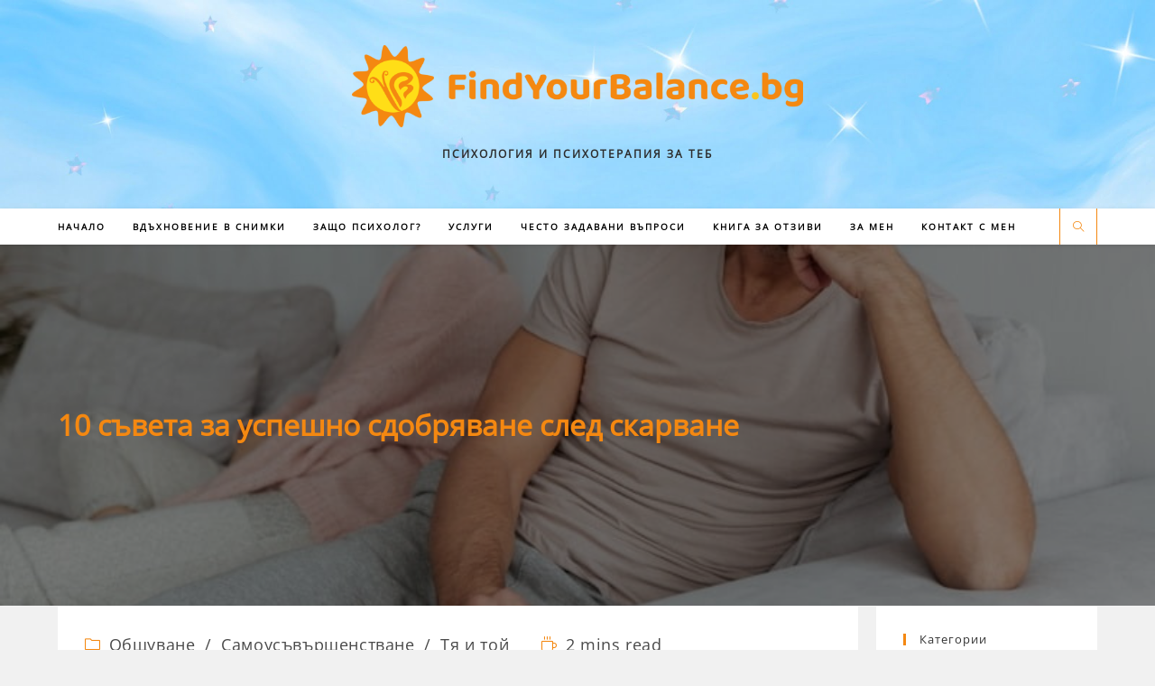

--- FILE ---
content_type: text/html; charset=UTF-8
request_url: https://findyourbalance.bg/10-%D1%81%D1%8A%D0%B2%D0%B5%D1%82%D0%B0-%D0%B7%D0%B0-%D1%81%D0%B4%D0%BE%D0%B1%D1%80%D1%8F%D0%B2%D0%B0%D0%BD%D0%B5-%D1%81%D0%BB%D0%B5%D0%B4-%D1%81%D0%BA%D0%B0%D1%80%D0%B2%D0%B0%D0%BD%D0%B5/
body_size: 42956
content:
<!DOCTYPE html>
<html class="html" lang="bg-BG">
<head>
	<meta charset="UTF-8">
	<link rel="profile" href="https://gmpg.org/xfn/11">

			    <!-- PVC Template -->
    <script type="text/template" id="pvc-stats-view-template">
    <i class="pvc-stats-icon large" aria-hidden="true"><svg xmlns="http://www.w3.org/2000/svg" version="1.0" viewBox="0 0 502 315" preserveAspectRatio="xMidYMid meet"><g transform="translate(0,332) scale(0.1,-0.1)" fill="" stroke="none"><path d="M2394 3279 l-29 -30 -3 -207 c-2 -182 0 -211 15 -242 39 -76 157 -76 196 0 15 31 17 60 15 243 l-3 209 -33 29 c-26 23 -41 29 -80 29 -41 0 -53 -5 -78 -31z"/><path d="M3085 3251 c-45 -19 -58 -50 -96 -229 -47 -217 -49 -260 -13 -295 52 -53 146 -42 177 20 16 31 87 366 87 410 0 70 -86 122 -155 94z"/><path d="M1751 3234 c-13 -9 -29 -31 -37 -50 -12 -29 -10 -49 21 -204 19 -94 39 -189 45 -210 14 -50 54 -80 110 -80 34 0 48 6 76 34 21 21 34 44 34 59 0 14 -18 113 -40 219 -37 178 -43 195 -70 221 -36 32 -101 37 -139 11z"/><path d="M1163 3073 c-36 -7 -73 -59 -73 -102 0 -56 133 -378 171 -413 34 -32 83 -37 129 -13 70 36 67 87 -16 290 -86 209 -89 214 -129 231 -35 14 -42 15 -82 7z"/><path d="M3689 3066 c-15 -9 -33 -30 -42 -48 -48 -103 -147 -355 -147 -375 0 -98 131 -148 192 -74 13 15 57 108 97 206 80 196 84 226 37 273 -30 30 -99 39 -137 18z"/><path d="M583 2784 c-38 -19 -67 -74 -58 -113 9 -42 211 -354 242 -373 16 -10 45 -18 66 -18 51 0 107 52 107 100 0 39 -1 41 -124 234 -80 126 -108 162 -133 173 -41 17 -61 16 -100 -3z"/><path d="M4250 2784 c-14 -9 -74 -91 -133 -183 -95 -150 -107 -173 -107 -213 0 -55 33 -94 87 -104 67 -13 90 8 211 198 130 202 137 225 78 284 -27 27 -42 34 -72 34 -22 0 -50 -8 -64 -16z"/><path d="M2275 2693 c-553 -48 -1095 -270 -1585 -649 -135 -104 -459 -423 -483 -476 -23 -49 -22 -139 2 -186 73 -142 361 -457 571 -626 285 -228 642 -407 990 -497 242 -63 336 -73 660 -74 310 0 370 5 595 52 535 111 1045 392 1455 803 122 121 250 273 275 326 19 41 19 137 0 174 -41 79 -309 363 -465 492 -447 370 -946 591 -1479 653 -113 14 -422 18 -536 8z m395 -428 c171 -34 330 -124 456 -258 112 -119 167 -219 211 -378 27 -96 24 -300 -5 -401 -72 -255 -236 -447 -474 -557 -132 -62 -201 -76 -368 -76 -167 0 -236 14 -368 76 -213 98 -373 271 -451 485 -162 444 86 934 547 1084 153 49 292 57 452 25z m909 -232 c222 -123 408 -262 593 -441 76 -74 138 -139 138 -144 0 -16 -233 -242 -330 -319 -155 -123 -309 -223 -461 -299 l-81 -41 32 46 c18 26 49 83 70 128 143 306 141 649 -6 957 -25 52 -61 116 -79 142 l-34 47 45 -20 c26 -10 76 -36 113 -56z m-2057 25 c-40 -58 -105 -190 -130 -263 -110 -324 -59 -707 132 -981 25 -35 42 -64 37 -64 -19 0 -241 119 -326 174 -188 122 -406 314 -532 468 l-58 71 108 103 c185 178 428 349 672 473 66 33 121 60 123 61 2 0 -10 -19 -26 -42z"/><path d="M2375 1950 c-198 -44 -350 -190 -395 -379 -18 -76 -8 -221 19 -290 114 -284 457 -406 731 -260 98 52 188 154 231 260 27 69 37 214 19 290 -38 163 -166 304 -326 360 -67 23 -215 33 -279 19z"/></g></svg></i>
	 <%= total_view %> пъти прочетена	<% if ( today_view > 0 ) { %>
		<span class="views_today">,  <%= today_view %> пъти прочетена днес</span>
	<% } %>
	</span>
	</script>
		    <meta name='robots' content='index, follow, max-image-preview:large, max-snippet:-1, max-video-preview:-1' />
<link rel="pingback" href="https://findyourbalance.bg/xmlrpc.php">
<meta name="viewport" content="width=device-width, initial-scale=1">
	<!-- This site is optimized with the Yoast SEO plugin v26.8 - https://yoast.com/product/yoast-seo-wordpress/ -->
	<title>10 съвета за успешно сдобряване след скарване - Намери своя баланс</title>
	<meta name="description" content="Малко са двойките, които нямат разправии. След дъжда обаче може да изгрее слънце. Благодарение на тези 10 съвета за успешно сдобряване." />
	<link rel="canonical" href="https://posyvetvai.me/10-съвета-за-сдобряване-след-скарване/" />
	<meta property="og:locale" content="bg_BG" />
	<meta property="og:type" content="article" />
	<meta property="og:title" content="10 съвета за успешно сдобряване след скарване - Намери своя баланс" />
	<meta property="og:description" content="Малко са двойките, които нямат разправии. След дъжда обаче може да изгрее слънце. Благодарение на тези 10 съвета за успешно сдобряване." />
	<meta property="og:url" content="https://posyvetvai.me/10-съвета-за-сдобряване-след-скарване/" />
	<meta property="og:site_name" content="Намери своя баланс" />
	<meta property="article:published_time" content="2018-09-09T17:29:22+00:00" />
	<meta property="article:modified_time" content="2021-06-08T07:28:45+00:00" />
	<meta property="og:image" content="https://posyvetvai.me/wp-content/uploads/2021/02/сдобряване.jpg" />
	<meta property="og:image:width" content="800" />
	<meta property="og:image:height" content="533" />
	<meta property="og:image:type" content="image/jpeg" />
	<meta name="author" content="BorryPsy" />
	<meta name="twitter:label1" content="Written by" />
	<meta name="twitter:data1" content="BorryPsy" />
	<meta name="twitter:label2" content="Est. reading time" />
	<meta name="twitter:data2" content="4 минути" />
	<script type="application/ld+json" class="yoast-schema-graph">{"@context":"https://schema.org","@graph":[{"@type":"Article","@id":"https://posyvetvai.me/10-%d1%81%d1%8a%d0%b2%d0%b5%d1%82%d0%b0-%d0%b7%d0%b0-%d1%81%d0%b4%d0%be%d0%b1%d1%80%d1%8f%d0%b2%d0%b0%d0%bd%d0%b5-%d1%81%d0%bb%d0%b5%d0%b4-%d1%81%d0%ba%d0%b0%d1%80%d0%b2%d0%b0%d0%bd%d0%b5/#article","isPartOf":{"@id":"https://posyvetvai.me/10-%d1%81%d1%8a%d0%b2%d0%b5%d1%82%d0%b0-%d0%b7%d0%b0-%d1%81%d0%b4%d0%be%d0%b1%d1%80%d1%8f%d0%b2%d0%b0%d0%bd%d0%b5-%d1%81%d0%bb%d0%b5%d0%b4-%d1%81%d0%ba%d0%b0%d1%80%d0%b2%d0%b0%d0%bd%d0%b5/"},"author":{"name":"BorryPsy","@id":"https://findyourbalance.bg/#/schema/person/01d18f98b1fb551091f72f09101af115"},"headline":"10 съвета за успешно сдобряване след скарване","datePublished":"2018-09-09T17:29:22+00:00","dateModified":"2021-06-08T07:28:45+00:00","mainEntityOfPage":{"@id":"https://posyvetvai.me/10-%d1%81%d1%8a%d0%b2%d0%b5%d1%82%d0%b0-%d0%b7%d0%b0-%d1%81%d0%b4%d0%be%d0%b1%d1%80%d1%8f%d0%b2%d0%b0%d0%bd%d0%b5-%d1%81%d0%bb%d0%b5%d0%b4-%d1%81%d0%ba%d0%b0%d1%80%d0%b2%d0%b0%d0%bd%d0%b5/"},"wordCount":771,"commentCount":0,"publisher":{"@id":"https://findyourbalance.bg/#organization"},"image":{"@id":"https://posyvetvai.me/10-%d1%81%d1%8a%d0%b2%d0%b5%d1%82%d0%b0-%d0%b7%d0%b0-%d1%81%d0%b4%d0%be%d0%b1%d1%80%d1%8f%d0%b2%d0%b0%d0%bd%d0%b5-%d1%81%d0%bb%d0%b5%d0%b4-%d1%81%d0%ba%d0%b0%d1%80%d0%b2%d0%b0%d0%bd%d0%b5/#primaryimage"},"thumbnailUrl":"https://findyourbalance.bg/wp-content/uploads/2021/02/сдобряване.jpg","keywords":["взаимоотношения","партньор","правота","разправия","скандал","скарване","спор"],"articleSection":["Общуване","Самоусъвършенстване","Тя и той"],"inLanguage":"bg-BG","potentialAction":[{"@type":"CommentAction","name":"Comment","target":["https://posyvetvai.me/10-%d1%81%d1%8a%d0%b2%d0%b5%d1%82%d0%b0-%d0%b7%d0%b0-%d1%81%d0%b4%d0%be%d0%b1%d1%80%d1%8f%d0%b2%d0%b0%d0%bd%d0%b5-%d1%81%d0%bb%d0%b5%d0%b4-%d1%81%d0%ba%d0%b0%d1%80%d0%b2%d0%b0%d0%bd%d0%b5/#respond"]}]},{"@type":"WebPage","@id":"https://posyvetvai.me/10-%d1%81%d1%8a%d0%b2%d0%b5%d1%82%d0%b0-%d0%b7%d0%b0-%d1%81%d0%b4%d0%be%d0%b1%d1%80%d1%8f%d0%b2%d0%b0%d0%bd%d0%b5-%d1%81%d0%bb%d0%b5%d0%b4-%d1%81%d0%ba%d0%b0%d1%80%d0%b2%d0%b0%d0%bd%d0%b5/","url":"https://posyvetvai.me/10-%d1%81%d1%8a%d0%b2%d0%b5%d1%82%d0%b0-%d0%b7%d0%b0-%d1%81%d0%b4%d0%be%d0%b1%d1%80%d1%8f%d0%b2%d0%b0%d0%bd%d0%b5-%d1%81%d0%bb%d0%b5%d0%b4-%d1%81%d0%ba%d0%b0%d1%80%d0%b2%d0%b0%d0%bd%d0%b5/","name":"10 съвета за успешно сдобряване след скарване - Намери своя баланс","isPartOf":{"@id":"https://findyourbalance.bg/#website"},"primaryImageOfPage":{"@id":"https://posyvetvai.me/10-%d1%81%d1%8a%d0%b2%d0%b5%d1%82%d0%b0-%d0%b7%d0%b0-%d1%81%d0%b4%d0%be%d0%b1%d1%80%d1%8f%d0%b2%d0%b0%d0%bd%d0%b5-%d1%81%d0%bb%d0%b5%d0%b4-%d1%81%d0%ba%d0%b0%d1%80%d0%b2%d0%b0%d0%bd%d0%b5/#primaryimage"},"image":{"@id":"https://posyvetvai.me/10-%d1%81%d1%8a%d0%b2%d0%b5%d1%82%d0%b0-%d0%b7%d0%b0-%d1%81%d0%b4%d0%be%d0%b1%d1%80%d1%8f%d0%b2%d0%b0%d0%bd%d0%b5-%d1%81%d0%bb%d0%b5%d0%b4-%d1%81%d0%ba%d0%b0%d1%80%d0%b2%d0%b0%d0%bd%d0%b5/#primaryimage"},"thumbnailUrl":"https://findyourbalance.bg/wp-content/uploads/2021/02/сдобряване.jpg","datePublished":"2018-09-09T17:29:22+00:00","dateModified":"2021-06-08T07:28:45+00:00","description":"Малко са двойките, които нямат разправии. След дъжда обаче може да изгрее слънце. Благодарение на тези 10 съвета за успешно сдобряване.","breadcrumb":{"@id":"https://posyvetvai.me/10-%d1%81%d1%8a%d0%b2%d0%b5%d1%82%d0%b0-%d0%b7%d0%b0-%d1%81%d0%b4%d0%be%d0%b1%d1%80%d1%8f%d0%b2%d0%b0%d0%bd%d0%b5-%d1%81%d0%bb%d0%b5%d0%b4-%d1%81%d0%ba%d0%b0%d1%80%d0%b2%d0%b0%d0%bd%d0%b5/#breadcrumb"},"inLanguage":"bg-BG","potentialAction":[{"@type":"ReadAction","target":["https://posyvetvai.me/10-%d1%81%d1%8a%d0%b2%d0%b5%d1%82%d0%b0-%d0%b7%d0%b0-%d1%81%d0%b4%d0%be%d0%b1%d1%80%d1%8f%d0%b2%d0%b0%d0%bd%d0%b5-%d1%81%d0%bb%d0%b5%d0%b4-%d1%81%d0%ba%d0%b0%d1%80%d0%b2%d0%b0%d0%bd%d0%b5/"]}]},{"@type":"ImageObject","inLanguage":"bg-BG","@id":"https://posyvetvai.me/10-%d1%81%d1%8a%d0%b2%d0%b5%d1%82%d0%b0-%d0%b7%d0%b0-%d1%81%d0%b4%d0%be%d0%b1%d1%80%d1%8f%d0%b2%d0%b0%d0%bd%d0%b5-%d1%81%d0%bb%d0%b5%d0%b4-%d1%81%d0%ba%d0%b0%d1%80%d0%b2%d0%b0%d0%bd%d0%b5/#primaryimage","url":"https://findyourbalance.bg/wp-content/uploads/2021/02/сдобряване.jpg","contentUrl":"https://findyourbalance.bg/wp-content/uploads/2021/02/сдобряване.jpg","width":800,"height":533,"caption":"сдобряване"},{"@type":"BreadcrumbList","@id":"https://posyvetvai.me/10-%d1%81%d1%8a%d0%b2%d0%b5%d1%82%d0%b0-%d0%b7%d0%b0-%d1%81%d0%b4%d0%be%d0%b1%d1%80%d1%8f%d0%b2%d0%b0%d0%bd%d0%b5-%d1%81%d0%bb%d0%b5%d0%b4-%d1%81%d0%ba%d0%b0%d1%80%d0%b2%d0%b0%d0%bd%d0%b5/#breadcrumb","itemListElement":[{"@type":"ListItem","position":1,"name":"Home","item":"https://findyourbalance.bg/"},{"@type":"ListItem","position":2,"name":"Home","item":"https://posyvetvai.me/home/"},{"@type":"ListItem","position":3,"name":"10 съвета за успешно сдобряване след скарване"}]},{"@type":"WebSite","@id":"https://findyourbalance.bg/#website","url":"https://findyourbalance.bg/","name":"Намери своя баланс","description":"Психология и психотерапия за теб","publisher":{"@id":"https://findyourbalance.bg/#organization"},"potentialAction":[{"@type":"SearchAction","target":{"@type":"EntryPoint","urlTemplate":"https://findyourbalance.bg/?s={search_term_string}"},"query-input":{"@type":"PropertyValueSpecification","valueRequired":true,"valueName":"search_term_string"}}],"inLanguage":"bg-BG"},{"@type":"Organization","@id":"https://findyourbalance.bg/#organization","name":"Намери своя баланс","url":"https://findyourbalance.bg/","logo":{"@type":"ImageObject","inLanguage":"bg-BG","@id":"https://findyourbalance.bg/#/schema/logo/image/","url":"https://findyourbalance.bg/wp-content/uploads/2023/10/FindYourBalance.bg-orange-line.png","contentUrl":"https://findyourbalance.bg/wp-content/uploads/2023/10/FindYourBalance.bg-orange-line.png","width":3712,"height":676,"caption":"Намери своя баланс"},"image":{"@id":"https://findyourbalance.bg/#/schema/logo/image/"}},{"@type":"Person","@id":"https://findyourbalance.bg/#/schema/person/01d18f98b1fb551091f72f09101af115","name":"BorryPsy","image":{"@type":"ImageObject","inLanguage":"bg-BG","@id":"https://findyourbalance.bg/#/schema/person/image/","url":"https://secure.gravatar.com/avatar/b5d8e72ffd7e98fe63c23897406f8c29833c95d41e5b526d16389fa051ab1d96?s=96&d=mm&r=g","contentUrl":"https://secure.gravatar.com/avatar/b5d8e72ffd7e98fe63c23897406f8c29833c95d41e5b526d16389fa051ab1d96?s=96&d=mm&r=g","caption":"BorryPsy"},"url":"https://findyourbalance.bg/author/borrypsy/"}]}</script>
	<!-- / Yoast SEO plugin. -->


<link rel="alternate" title="oEmbed (JSON)" type="application/json+oembed" href="https://findyourbalance.bg/wp-json/oembed/1.0/embed?url=https%3A%2F%2Ffindyourbalance.bg%2F10-%25d1%2581%25d1%258a%25d0%25b2%25d0%25b5%25d1%2582%25d0%25b0-%25d0%25b7%25d0%25b0-%25d1%2581%25d0%25b4%25d0%25be%25d0%25b1%25d1%2580%25d1%258f%25d0%25b2%25d0%25b0%25d0%25bd%25d0%25b5-%25d1%2581%25d0%25bb%25d0%25b5%25d0%25b4-%25d1%2581%25d0%25ba%25d0%25b0%25d1%2580%25d0%25b2%25d0%25b0%25d0%25bd%25d0%25b5%2F" />
<link rel="alternate" title="oEmbed (XML)" type="text/xml+oembed" href="https://findyourbalance.bg/wp-json/oembed/1.0/embed?url=https%3A%2F%2Ffindyourbalance.bg%2F10-%25d1%2581%25d1%258a%25d0%25b2%25d0%25b5%25d1%2582%25d0%25b0-%25d0%25b7%25d0%25b0-%25d1%2581%25d0%25b4%25d0%25be%25d0%25b1%25d1%2580%25d1%258f%25d0%25b2%25d0%25b0%25d0%25bd%25d0%25b5-%25d1%2581%25d0%25bb%25d0%25b5%25d0%25b4-%25d1%2581%25d0%25ba%25d0%25b0%25d1%2580%25d0%25b2%25d0%25b0%25d0%25bd%25d0%25b5%2F&#038;format=xml" />
<style id='wp-img-auto-sizes-contain-inline-css'>
img:is([sizes=auto i],[sizes^="auto," i]){contain-intrinsic-size:3000px 1500px}
/*# sourceURL=wp-img-auto-sizes-contain-inline-css */
</style>
<link rel='stylesheet' id='ops-swiper-css' href='https://findyourbalance.bg/wp-content/plugins/ocean-posts-slider/assets/vendors/swiper/swiper-bundle.min.css?ver=6.9' media='all' />
<link rel='stylesheet' id='ops-styles-css' href='https://findyourbalance.bg/wp-content/plugins/ocean-posts-slider/assets/css/style.min.css?ver=6.9' media='all' />
<style id='wp-emoji-styles-inline-css'>

	img.wp-smiley, img.emoji {
		display: inline !important;
		border: none !important;
		box-shadow: none !important;
		height: 1em !important;
		width: 1em !important;
		margin: 0 0.07em !important;
		vertical-align: -0.1em !important;
		background: none !important;
		padding: 0 !important;
	}
/*# sourceURL=wp-emoji-styles-inline-css */
</style>
<style id='classic-theme-styles-inline-css'>
/*! This file is auto-generated */
.wp-block-button__link{color:#fff;background-color:#32373c;border-radius:9999px;box-shadow:none;text-decoration:none;padding:calc(.667em + 2px) calc(1.333em + 2px);font-size:1.125em}.wp-block-file__button{background:#32373c;color:#fff;text-decoration:none}
/*# sourceURL=/wp-includes/css/classic-themes.min.css */
</style>
<style id='esf-fb-halfwidth-style-inline-css'>
.wp-block-create-block-easy-social-feed-facebook-carousel{background-color:#21759b;color:#fff;padding:2px}

/*# sourceURL=https://findyourbalance.bg/wp-content/plugins/easy-facebook-likebox/facebook/includes/blocks/build/halfwidth/style-index.css */
</style>
<style id='esf-fb-fullwidth-style-inline-css'>
.wp-block-create-block-easy-social-feed-facebook-carousel{background-color:#21759b;color:#fff;padding:2px}

/*# sourceURL=https://findyourbalance.bg/wp-content/plugins/easy-facebook-likebox/facebook/includes/blocks/build/fullwidth/style-index.css */
</style>
<style id='esf-fb-thumbnail-style-inline-css'>
.wp-block-create-block-easy-social-feed-facebook-carousel{background-color:#21759b;color:#fff;padding:2px}

/*# sourceURL=https://findyourbalance.bg/wp-content/plugins/easy-facebook-likebox/facebook/includes/blocks/build/thumbnail/style-index.css */
</style>
<style id='global-styles-inline-css'>
:root{--wp--preset--aspect-ratio--square: 1;--wp--preset--aspect-ratio--4-3: 4/3;--wp--preset--aspect-ratio--3-4: 3/4;--wp--preset--aspect-ratio--3-2: 3/2;--wp--preset--aspect-ratio--2-3: 2/3;--wp--preset--aspect-ratio--16-9: 16/9;--wp--preset--aspect-ratio--9-16: 9/16;--wp--preset--color--black: #000000;--wp--preset--color--cyan-bluish-gray: #abb8c3;--wp--preset--color--white: #ffffff;--wp--preset--color--pale-pink: #f78da7;--wp--preset--color--vivid-red: #cf2e2e;--wp--preset--color--luminous-vivid-orange: #ff6900;--wp--preset--color--luminous-vivid-amber: #fcb900;--wp--preset--color--light-green-cyan: #7bdcb5;--wp--preset--color--vivid-green-cyan: #00d084;--wp--preset--color--pale-cyan-blue: #8ed1fc;--wp--preset--color--vivid-cyan-blue: #0693e3;--wp--preset--color--vivid-purple: #9b51e0;--wp--preset--gradient--vivid-cyan-blue-to-vivid-purple: linear-gradient(135deg,rgb(6,147,227) 0%,rgb(155,81,224) 100%);--wp--preset--gradient--light-green-cyan-to-vivid-green-cyan: linear-gradient(135deg,rgb(122,220,180) 0%,rgb(0,208,130) 100%);--wp--preset--gradient--luminous-vivid-amber-to-luminous-vivid-orange: linear-gradient(135deg,rgb(252,185,0) 0%,rgb(255,105,0) 100%);--wp--preset--gradient--luminous-vivid-orange-to-vivid-red: linear-gradient(135deg,rgb(255,105,0) 0%,rgb(207,46,46) 100%);--wp--preset--gradient--very-light-gray-to-cyan-bluish-gray: linear-gradient(135deg,rgb(238,238,238) 0%,rgb(169,184,195) 100%);--wp--preset--gradient--cool-to-warm-spectrum: linear-gradient(135deg,rgb(74,234,220) 0%,rgb(151,120,209) 20%,rgb(207,42,186) 40%,rgb(238,44,130) 60%,rgb(251,105,98) 80%,rgb(254,248,76) 100%);--wp--preset--gradient--blush-light-purple: linear-gradient(135deg,rgb(255,206,236) 0%,rgb(152,150,240) 100%);--wp--preset--gradient--blush-bordeaux: linear-gradient(135deg,rgb(254,205,165) 0%,rgb(254,45,45) 50%,rgb(107,0,62) 100%);--wp--preset--gradient--luminous-dusk: linear-gradient(135deg,rgb(255,203,112) 0%,rgb(199,81,192) 50%,rgb(65,88,208) 100%);--wp--preset--gradient--pale-ocean: linear-gradient(135deg,rgb(255,245,203) 0%,rgb(182,227,212) 50%,rgb(51,167,181) 100%);--wp--preset--gradient--electric-grass: linear-gradient(135deg,rgb(202,248,128) 0%,rgb(113,206,126) 100%);--wp--preset--gradient--midnight: linear-gradient(135deg,rgb(2,3,129) 0%,rgb(40,116,252) 100%);--wp--preset--font-size--small: 13px;--wp--preset--font-size--medium: 20px;--wp--preset--font-size--large: 36px;--wp--preset--font-size--x-large: 42px;--wp--preset--spacing--20: 0.44rem;--wp--preset--spacing--30: 0.67rem;--wp--preset--spacing--40: 1rem;--wp--preset--spacing--50: 1.5rem;--wp--preset--spacing--60: 2.25rem;--wp--preset--spacing--70: 3.38rem;--wp--preset--spacing--80: 5.06rem;--wp--preset--shadow--natural: 6px 6px 9px rgba(0, 0, 0, 0.2);--wp--preset--shadow--deep: 12px 12px 50px rgba(0, 0, 0, 0.4);--wp--preset--shadow--sharp: 6px 6px 0px rgba(0, 0, 0, 0.2);--wp--preset--shadow--outlined: 6px 6px 0px -3px rgb(255, 255, 255), 6px 6px rgb(0, 0, 0);--wp--preset--shadow--crisp: 6px 6px 0px rgb(0, 0, 0);}:where(.is-layout-flex){gap: 0.5em;}:where(.is-layout-grid){gap: 0.5em;}body .is-layout-flex{display: flex;}.is-layout-flex{flex-wrap: wrap;align-items: center;}.is-layout-flex > :is(*, div){margin: 0;}body .is-layout-grid{display: grid;}.is-layout-grid > :is(*, div){margin: 0;}:where(.wp-block-columns.is-layout-flex){gap: 2em;}:where(.wp-block-columns.is-layout-grid){gap: 2em;}:where(.wp-block-post-template.is-layout-flex){gap: 1.25em;}:where(.wp-block-post-template.is-layout-grid){gap: 1.25em;}.has-black-color{color: var(--wp--preset--color--black) !important;}.has-cyan-bluish-gray-color{color: var(--wp--preset--color--cyan-bluish-gray) !important;}.has-white-color{color: var(--wp--preset--color--white) !important;}.has-pale-pink-color{color: var(--wp--preset--color--pale-pink) !important;}.has-vivid-red-color{color: var(--wp--preset--color--vivid-red) !important;}.has-luminous-vivid-orange-color{color: var(--wp--preset--color--luminous-vivid-orange) !important;}.has-luminous-vivid-amber-color{color: var(--wp--preset--color--luminous-vivid-amber) !important;}.has-light-green-cyan-color{color: var(--wp--preset--color--light-green-cyan) !important;}.has-vivid-green-cyan-color{color: var(--wp--preset--color--vivid-green-cyan) !important;}.has-pale-cyan-blue-color{color: var(--wp--preset--color--pale-cyan-blue) !important;}.has-vivid-cyan-blue-color{color: var(--wp--preset--color--vivid-cyan-blue) !important;}.has-vivid-purple-color{color: var(--wp--preset--color--vivid-purple) !important;}.has-black-background-color{background-color: var(--wp--preset--color--black) !important;}.has-cyan-bluish-gray-background-color{background-color: var(--wp--preset--color--cyan-bluish-gray) !important;}.has-white-background-color{background-color: var(--wp--preset--color--white) !important;}.has-pale-pink-background-color{background-color: var(--wp--preset--color--pale-pink) !important;}.has-vivid-red-background-color{background-color: var(--wp--preset--color--vivid-red) !important;}.has-luminous-vivid-orange-background-color{background-color: var(--wp--preset--color--luminous-vivid-orange) !important;}.has-luminous-vivid-amber-background-color{background-color: var(--wp--preset--color--luminous-vivid-amber) !important;}.has-light-green-cyan-background-color{background-color: var(--wp--preset--color--light-green-cyan) !important;}.has-vivid-green-cyan-background-color{background-color: var(--wp--preset--color--vivid-green-cyan) !important;}.has-pale-cyan-blue-background-color{background-color: var(--wp--preset--color--pale-cyan-blue) !important;}.has-vivid-cyan-blue-background-color{background-color: var(--wp--preset--color--vivid-cyan-blue) !important;}.has-vivid-purple-background-color{background-color: var(--wp--preset--color--vivid-purple) !important;}.has-black-border-color{border-color: var(--wp--preset--color--black) !important;}.has-cyan-bluish-gray-border-color{border-color: var(--wp--preset--color--cyan-bluish-gray) !important;}.has-white-border-color{border-color: var(--wp--preset--color--white) !important;}.has-pale-pink-border-color{border-color: var(--wp--preset--color--pale-pink) !important;}.has-vivid-red-border-color{border-color: var(--wp--preset--color--vivid-red) !important;}.has-luminous-vivid-orange-border-color{border-color: var(--wp--preset--color--luminous-vivid-orange) !important;}.has-luminous-vivid-amber-border-color{border-color: var(--wp--preset--color--luminous-vivid-amber) !important;}.has-light-green-cyan-border-color{border-color: var(--wp--preset--color--light-green-cyan) !important;}.has-vivid-green-cyan-border-color{border-color: var(--wp--preset--color--vivid-green-cyan) !important;}.has-pale-cyan-blue-border-color{border-color: var(--wp--preset--color--pale-cyan-blue) !important;}.has-vivid-cyan-blue-border-color{border-color: var(--wp--preset--color--vivid-cyan-blue) !important;}.has-vivid-purple-border-color{border-color: var(--wp--preset--color--vivid-purple) !important;}.has-vivid-cyan-blue-to-vivid-purple-gradient-background{background: var(--wp--preset--gradient--vivid-cyan-blue-to-vivid-purple) !important;}.has-light-green-cyan-to-vivid-green-cyan-gradient-background{background: var(--wp--preset--gradient--light-green-cyan-to-vivid-green-cyan) !important;}.has-luminous-vivid-amber-to-luminous-vivid-orange-gradient-background{background: var(--wp--preset--gradient--luminous-vivid-amber-to-luminous-vivid-orange) !important;}.has-luminous-vivid-orange-to-vivid-red-gradient-background{background: var(--wp--preset--gradient--luminous-vivid-orange-to-vivid-red) !important;}.has-very-light-gray-to-cyan-bluish-gray-gradient-background{background: var(--wp--preset--gradient--very-light-gray-to-cyan-bluish-gray) !important;}.has-cool-to-warm-spectrum-gradient-background{background: var(--wp--preset--gradient--cool-to-warm-spectrum) !important;}.has-blush-light-purple-gradient-background{background: var(--wp--preset--gradient--blush-light-purple) !important;}.has-blush-bordeaux-gradient-background{background: var(--wp--preset--gradient--blush-bordeaux) !important;}.has-luminous-dusk-gradient-background{background: var(--wp--preset--gradient--luminous-dusk) !important;}.has-pale-ocean-gradient-background{background: var(--wp--preset--gradient--pale-ocean) !important;}.has-electric-grass-gradient-background{background: var(--wp--preset--gradient--electric-grass) !important;}.has-midnight-gradient-background{background: var(--wp--preset--gradient--midnight) !important;}.has-small-font-size{font-size: var(--wp--preset--font-size--small) !important;}.has-medium-font-size{font-size: var(--wp--preset--font-size--medium) !important;}.has-large-font-size{font-size: var(--wp--preset--font-size--large) !important;}.has-x-large-font-size{font-size: var(--wp--preset--font-size--x-large) !important;}
:where(.wp-block-post-template.is-layout-flex){gap: 1.25em;}:where(.wp-block-post-template.is-layout-grid){gap: 1.25em;}
:where(.wp-block-term-template.is-layout-flex){gap: 1.25em;}:where(.wp-block-term-template.is-layout-grid){gap: 1.25em;}
:where(.wp-block-columns.is-layout-flex){gap: 2em;}:where(.wp-block-columns.is-layout-grid){gap: 2em;}
:root :where(.wp-block-pullquote){font-size: 1.5em;line-height: 1.6;}
/*# sourceURL=global-styles-inline-css */
</style>
<link rel='stylesheet' id='easy-facebook-likebox-custom-fonts-css' href='https://findyourbalance.bg/wp-content/plugins/easy-facebook-likebox/frontend/assets/css/esf-custom-fonts.css?ver=6.9' media='all' />
<link rel='stylesheet' id='easy-facebook-likebox-popup-styles-css' href='https://findyourbalance.bg/wp-content/plugins/easy-facebook-likebox/facebook/frontend/assets/css/esf-free-popup.css?ver=6.7.2' media='all' />
<link rel='stylesheet' id='easy-facebook-likebox-frontend-css' href='https://findyourbalance.bg/wp-content/plugins/easy-facebook-likebox/facebook/frontend/assets/css/easy-facebook-likebox-frontend.css?ver=6.7.2' media='all' />
<link rel='stylesheet' id='easy-facebook-likebox-customizer-style-css' href='https://findyourbalance.bg/wp-admin/admin-ajax.php?action=easy-facebook-likebox-customizer-style&#038;ver=6.7.2' media='all' />
<link rel='stylesheet' id='gdpr-css' href='https://findyourbalance.bg/wp-content/plugins/gdpr/dist/css/public.css?ver=2.1.2' media='all' />
<link rel='stylesheet' id='a3-pvc-style-css' href='https://findyourbalance.bg/wp-content/plugins/page-views-count/assets/css/style.min.css?ver=2.8.7' media='all' />
<link rel='stylesheet' id='wpccp-css' href='https://findyourbalance.bg/wp-content/plugins/wp-content-copy-protection/assets/css/style.min.css?ver=1691837229' media='all' />
<link rel='stylesheet' id='wp-date-remover-css' href='https://findyourbalance.bg/wp-content/plugins/wp-date-remover/public/css/wp-date-remover-public.css?ver=1.0.0' media='all' />
<link rel='stylesheet' id='font-awesome-css' href='https://findyourbalance.bg/wp-content/themes/oceanwp/assets/fonts/fontawesome/css/all.min.css?ver=6.7.2' media='all' />
<link rel='stylesheet' id='simple-line-icons-css' href='https://findyourbalance.bg/wp-content/themes/oceanwp/assets/css/third/simple-line-icons.min.css?ver=2.4.0' media='all' />
<link rel='stylesheet' id='oceanwp-style-css' href='https://findyourbalance.bg/wp-content/themes/oceanwp/assets/css/style.min.css?ver=4.0.9' media='all' />
<link rel='stylesheet' id='esf-custom-fonts-css' href='https://findyourbalance.bg/wp-content/plugins/easy-facebook-likebox/frontend/assets/css/esf-custom-fonts.css?ver=6.9' media='all' />
<link rel='stylesheet' id='esf-insta-frontend-css' href='https://findyourbalance.bg/wp-content/plugins/easy-facebook-likebox//instagram/frontend/assets/css/esf-insta-frontend.css?ver=6.9' media='all' />
<link rel='stylesheet' id='esf-insta-customizer-style-css' href='https://findyourbalance.bg/wp-admin/admin-ajax.php?action=esf-insta-customizer-style&#038;ver=6.9' media='all' />
<link rel='stylesheet' id='a3pvc-css' href='//findyourbalance.bg/wp-content/uploads/sass/pvc.min.css?ver=1729146095' media='all' />
<link rel='stylesheet' id='elementor-icons-css' href='https://findyourbalance.bg/wp-content/plugins/elementor/assets/lib/eicons/css/elementor-icons.min.css?ver=5.46.0' media='all' />
<link rel='stylesheet' id='elementor-frontend-css' href='https://findyourbalance.bg/wp-content/plugins/elementor/assets/css/frontend.min.css?ver=3.34.3' media='all' />
<link rel='stylesheet' id='elementor-post-3552-css' href='https://findyourbalance.bg/wp-content/uploads/elementor/css/post-3552.css?ver=1769443876' media='all' />
<link rel='stylesheet' id='font-awesome-5-all-css' href='https://findyourbalance.bg/wp-content/plugins/elementor/assets/lib/font-awesome/css/all.min.css?ver=3.34.3' media='all' />
<link rel='stylesheet' id='font-awesome-4-shim-css' href='https://findyourbalance.bg/wp-content/plugins/elementor/assets/lib/font-awesome/css/v4-shims.min.css?ver=3.34.3' media='all' />
<link rel='stylesheet' id='widget-image-css' href='https://findyourbalance.bg/wp-content/plugins/elementor/assets/css/widget-image.min.css?ver=3.34.3' media='all' />
<link rel='stylesheet' id='elementor-post-1149-css' href='https://findyourbalance.bg/wp-content/uploads/elementor/css/post-1149.css?ver=1769463902' media='all' />
<link rel='stylesheet' id='eael-general-css' href='https://findyourbalance.bg/wp-content/plugins/essential-addons-for-elementor-lite/assets/front-end/css/view/general.min.css?ver=6.5.9' media='all' />
<link rel='stylesheet' id='oe-widgets-style-css' href='https://findyourbalance.bg/wp-content/plugins/ocean-extra/assets/css/widgets.css?ver=6.9' media='all' />
<link rel='stylesheet' id='oss-social-share-style-css' href='https://findyourbalance.bg/wp-content/plugins/ocean-social-sharing/assets/css/style.min.css?ver=6.9' media='all' />
<link rel='stylesheet' id='elementor-gf-local-roboto-css' href='https://findyourbalance.bg/wp-content/uploads/elementor/google-fonts/css/roboto.css?ver=1742236940' media='all' />
<link rel='stylesheet' id='elementor-gf-local-robotoslab-css' href='https://findyourbalance.bg/wp-content/uploads/elementor/google-fonts/css/robotoslab.css?ver=1742236956' media='all' />
<script src="https://findyourbalance.bg/wp-includes/js/jquery/jquery.min.js?ver=3.7.1" id="jquery-core-js"></script>
<script src="https://findyourbalance.bg/wp-includes/js/jquery/jquery-migrate.min.js?ver=3.4.1" id="jquery-migrate-js"></script>
<script src="https://findyourbalance.bg/wp-content/plugins/easy-facebook-likebox/facebook/frontend/assets/js/esf-free-popup.min.js?ver=6.7.2" id="easy-facebook-likebox-popup-script-js"></script>
<script id="easy-facebook-likebox-public-script-js-extra">
var public_ajax = {"ajax_url":"https://findyourbalance.bg/wp-admin/admin-ajax.php","efbl_is_fb_pro":""};
//# sourceURL=easy-facebook-likebox-public-script-js-extra
</script>
<script src="https://findyourbalance.bg/wp-content/plugins/easy-facebook-likebox/facebook/frontend/assets/js/public.js?ver=6.7.2" id="easy-facebook-likebox-public-script-js"></script>
<script id="gdpr-js-extra">
var GDPR = {"ajaxurl":"https://findyourbalance.bg/wp-admin/admin-ajax.php","logouturl":"","i18n":{"aborting":"Aborting","logging_out":"You are being logged out.","continue":"Continue","cancel":"Cancel","ok":"OK","close_account":"Close your account?","close_account_warning":"Your account will be closed and all data will be permanently deleted and cannot be recovered. Are you sure?","are_you_sure":"Are you sure?","policy_disagree":"By disagreeing you will no longer have access to our site and will be logged out."},"is_user_logged_in":"","refresh":"1"};
//# sourceURL=gdpr-js-extra
</script>
<script src="https://findyourbalance.bg/wp-content/plugins/gdpr/dist/js/public.js?ver=2.1.2" id="gdpr-js"></script>
<script src="https://findyourbalance.bg/wp-includes/js/underscore.min.js?ver=1.13.7" id="underscore-js"></script>
<script src="https://findyourbalance.bg/wp-includes/js/backbone.min.js?ver=1.6.0" id="backbone-js"></script>
<script id="a3-pvc-backbone-js-extra">
var pvc_vars = {"rest_api_url":"https://findyourbalance.bg/wp-json/pvc/v1","ajax_url":"https://findyourbalance.bg/wp-admin/admin-ajax.php","security":"9385154400","ajax_load_type":"rest_api"};
//# sourceURL=a3-pvc-backbone-js-extra
</script>
<script src="https://findyourbalance.bg/wp-content/plugins/page-views-count/assets/js/pvc.backbone.min.js?ver=2.8.7" id="a3-pvc-backbone-js"></script>
<script src="https://findyourbalance.bg/wp-content/plugins/wp-date-remover/public/js/wp-date-remover-public.js?ver=1.0.0" id="wp-date-remover-js"></script>
<script src="https://findyourbalance.bg/wp-content/plugins/easy-facebook-likebox/frontend/assets/js/imagesloaded.pkgd.min.js?ver=6.9" id="imagesloaded.pkgd.min-js"></script>
<script id="esf-insta-public-js-extra">
var esf_insta = {"ajax_url":"https://findyourbalance.bg/wp-admin/admin-ajax.php","version":"free","nonce":"139e55d8f1"};
//# sourceURL=esf-insta-public-js-extra
</script>
<script src="https://findyourbalance.bg/wp-content/plugins/easy-facebook-likebox//instagram/frontend/assets/js/esf-insta-public.js?ver=1" id="esf-insta-public-js"></script>
<script src="https://findyourbalance.bg/wp-content/plugins/elementor/assets/lib/font-awesome/js/v4-shims.min.js?ver=3.34.3" id="font-awesome-4-shim-js"></script>
<script src="https://findyourbalance.bg/wp-content/plugins/google-analyticator/external-tracking.min.js?ver=6.5.7" id="ga-external-tracking-js"></script>
<link rel="https://api.w.org/" href="https://findyourbalance.bg/wp-json/" /><link rel="alternate" title="JSON" type="application/json" href="https://findyourbalance.bg/wp-json/wp/v2/posts/1149" /><link rel="EditURI" type="application/rsd+xml" title="RSD" href="https://findyourbalance.bg/xmlrpc.php?rsd" />

<link rel='shortlink' href='https://findyourbalance.bg/?p=1149' />
<!-- Analytics by WP Statistics - https://wp-statistics.com -->
			<link rel="preload" href="https://findyourbalance.bg/wp-content/plugins/wordpress-popup/assets/hustle-ui/fonts/hustle-icons-font.woff2" as="font" type="font/woff2" crossorigin>
		<meta name="generator" content="Elementor 3.34.3; features: additional_custom_breakpoints; settings: css_print_method-external, google_font-enabled, font_display-auto">
			<style>
				.e-con.e-parent:nth-of-type(n+4):not(.e-lazyloaded):not(.e-no-lazyload),
				.e-con.e-parent:nth-of-type(n+4):not(.e-lazyloaded):not(.e-no-lazyload) * {
					background-image: none !important;
				}
				@media screen and (max-height: 1024px) {
					.e-con.e-parent:nth-of-type(n+3):not(.e-lazyloaded):not(.e-no-lazyload),
					.e-con.e-parent:nth-of-type(n+3):not(.e-lazyloaded):not(.e-no-lazyload) * {
						background-image: none !important;
					}
				}
				@media screen and (max-height: 640px) {
					.e-con.e-parent:nth-of-type(n+2):not(.e-lazyloaded):not(.e-no-lazyload),
					.e-con.e-parent:nth-of-type(n+2):not(.e-lazyloaded):not(.e-no-lazyload) * {
						background-image: none !important;
					}
				}
			</style>
			<style id="hustle-module-3-0-styles" class="hustle-module-styles hustle-module-styles-3">.hustle-ui.module_id_3 .hustle-popup-content {max-width: 800px;} .hustle-ui.module_id_3  {padding-right: 0px;padding-left: 0px;}.hustle-ui.module_id_3  .hustle-popup-content .hustle-info,.hustle-ui.module_id_3  .hustle-popup-content .hustle-optin {padding-top: 0px;padding-bottom: 0px;}@media screen and (min-width: 783px) {.hustle-ui:not(.hustle-size--small).module_id_3  {padding-right: 0px;padding-left: 0px;}.hustle-ui:not(.hustle-size--small).module_id_3  .hustle-popup-content .hustle-info,.hustle-ui:not(.hustle-size--small).module_id_3  .hustle-popup-content .hustle-optin {padding-top: 0px;padding-bottom: 0px;}} .hustle-ui.module_id_3 .hustle-layout .hustle-layout-body {margin: 0px 0px 0px 0px;padding: 0px 0px 0px 0px;border-width: 0px 0px 0px 0px;border-style: solid;border-color: #DADADA;border-radius: 0px 0px 0px 0px;overflow: hidden;background-color: #ffde17;-moz-box-shadow: 0px 0px 0px 0px rgba(0,0,0,0);-webkit-box-shadow: 0px 0px 0px 0px rgba(0,0,0,0);box-shadow: 0px 0px 0px 0px rgba(0,0,0,0);}@media screen and (min-width: 783px) {.hustle-ui:not(.hustle-size--small).module_id_3 .hustle-layout .hustle-layout-body {margin: 0px 0px 0px 0px;padding: 0px 0px 0px 0px;border-width: 0px 0px 0px 0px;border-style: solid;border-radius: 0px 0px 0px 0px;-moz-box-shadow: 0px 0px 0px 0px rgba(0,0,0,0);-webkit-box-shadow: 0px 0px 0px 0px rgba(0,0,0,0);box-shadow: 0px 0px 0px 0px rgba(0,0,0,0);}} .hustle-ui.module_id_3 .hustle-layout .hustle-layout-content {padding: 40px 40px 40px 40px;border-width: 0px 0px 0px 0px;border-style: solid;border-radius: 0px 0px 0px 0px;border-color: rgba(0,0,0,0);background-color: rgba(0,0,0,0);-moz-box-shadow: 0px 0px 0px 0px rgba(0,0,0,0);-webkit-box-shadow: 0px 0px 0px 0px rgba(0,0,0,0);box-shadow: 0px 0px 0px 0px rgba(0,0,0,0);}.hustle-ui.module_id_3 .hustle-main-wrapper {position: relative;padding:32px 0 0;}@media screen and (min-width: 783px) {.hustle-ui:not(.hustle-size--small).module_id_3 .hustle-layout .hustle-layout-content {padding: 30px 30px 30px 30px;border-width: 0px 0px 0px 0px;border-style: solid;border-radius: 0px 0px 0px 0px;-moz-box-shadow: 0px 0px 0px 0px rgba(0,0,0,0);-webkit-box-shadow: 0px 0px 0px 0px rgba(0,0,0,0);box-shadow: 0px 0px 0px 0px rgba(0,0,0,0);}}@media screen and (min-width: 783px) {.hustle-ui:not(.hustle-size--small).module_id_3 .hustle-main-wrapper {padding:32px 0 0;}}.hustle-ui.module_id_3 .hustle-layout .hustle-image {background-color: #ffde17;}.hustle-ui.module_id_3 .hustle-layout .hustle-image {height: 300px;overflow: hidden;}@media screen and (min-width: 783px) {.hustle-ui:not(.hustle-size--small).module_id_3 .hustle-layout .hustle-image {max-width: 50%;height: auto;overflow: hidden;flex: 0 0 50%;-ms-flex: 0 0 50%;-webkit-box-flex: 0;}}@media screen and (min-width: 783px) {.hustle-ui:not(.hustle-size--small).module_id_3 .hustle-layout .hustle-image img {width: 100%;max-width: unset;height: 100%;display: block;position: absolute;object-fit: contain;-ms-interpolation-mode: bicubic;}}@media all and (min-width: 783px) and (-ms-high-contrast: none), (-ms-high-contrast: active) {.hustle-ui:not(.hustle-size--small).module_id_3 .hustle-layout .hustle-image img {width: auto;max-width: 100%;height: auto;max-height: 100%;}}.hustle-ui.module_id_3 .hustle-layout .hustle-image img {width: 100%;max-width: unset;height: 100%;display: block;position: absolute;object-fit: cover;-ms-interpolation-mode: bicubic;}@media all and (-ms-high-contrast: none), (-ms-high-contrast: active) {.hustle-ui.module_id_3 .hustle-layout .hustle-image img {width: auto;max-width: unset;height: auto;max-height: unset;}}.hustle-ui.module_id_3 .hustle-layout .hustle-image img {object-position: 0px center;-o-object-position: 0px center;}@media all and (-ms-high-contrast: none), (-ms-high-contrast: active) {.hustle-ui.module_id_3 .hustle-layout .hustle-image img {left: center;}}@media all and (-ms-high-contrast: none), (-ms-high-contrast: active) {.hustle-ui.module_id_3 .hustle-layout .hustle-image img {top: 50%;}}@media all and (-ms-high-contrast: none), (-ms-high-contrast: active) {.hustle-ui.module_id_3 .hustle-layout .hustle-image img {transform: translateY(-50%);-ms-transform: translateY(-50%);-webkit-transform: translateY(-50%);}}@media screen and (min-width: 783px) {.hustle-ui:not(.hustle-size--small).module_id_3 .hustle-layout .hustle-image img {object-position: center center;-o-object-position: center center;}}@media all and (min-width: 783px) and (-ms-high-contrast: none), (-ms-high-contrast: active) {.hustle-ui:not(.hustle-size--small).module_id_3 .hustle-layout .hustle-image img {left: 50%;right: auto;}}@media all and (min-width: 783px) and (-ms-high-contrast: none), (-ms-high-contrast: active) {.hustle-ui:not(.hustle-size--small).module_id_3 .hustle-layout .hustle-image img {transform: translate(-50%,-50%);-ms-transform: translate(-50%,-50%);-webkit-transform: translate(-50%,-50%);}}@media all and (min-width: 783px) and (-ms-high-contrast: none), (-ms-high-contrast: active) {.hustle-ui:not(.hustle-size--small).module_id_3 .hustle-layout .hustle-image img {top: 50%;bottom: auto;}}@media all and (min-width: 783px) and (-ms-high-contrast: none), (-ms-high-contrast: active) {.hustle-ui:not(.hustle-size--small).module_id_3 .hustle-layout .hustle-image img {transform: translate(-50%,-50%);-ms-transform: translate(-50%,-50%);-webkit-transform: translate(-50%,-50%);}}  .hustle-ui.module_id_3 .hustle-layout .hustle-content {margin: 0px 0px 0px 0px;padding: 0px 0px 0px 0px;border-width: 0px 0px 0px 0px;border-style: solid;border-radius: 0px 0px 0px 0px;border-color: rgba(0,0,0,0);background-color: rgba(0,0,0,0);-moz-box-shadow: 0px 0px 0px 0px rgba(0,0,0,0);-webkit-box-shadow: 0px 0px 0px 0px rgba(0,0,0,0);box-shadow: 0px 0px 0px 0px rgba(0,0,0,0);}.hustle-ui.module_id_3 .hustle-layout .hustle-content .hustle-content-wrap {padding: 0px 0 0px 0;}@media screen and (min-width: 783px) {.hustle-ui:not(.hustle-size--small).module_id_3 .hustle-layout .hustle-content {margin: 0px 0px 0px 0px;padding: 0px 0px 0px 0px;border-width: 0px 0px 0px 0px;border-style: solid;border-radius: 0px 0px 0px 0px;-moz-box-shadow: 0px 0px 0px 0px rgba(0,0,0,0);-webkit-box-shadow: 0px 0px 0px 0px rgba(0,0,0,0);box-shadow: 0px 0px 0px 0px rgba(0,0,0,0);}.hustle-ui:not(.hustle-size--small).module_id_3 .hustle-layout .hustle-content .hustle-content-wrap {padding: 0px 0 0px 0;}} .hustle-ui.module_id_3 .hustle-layout .hustle-title {display: block;margin: 0px 0px 10px 0px;padding: 0px 0px 0px 0px;border-width: 0px 0px 0px 0px;border-style: solid;border-color: rgba(0,0,0,0);border-radius: 0px 0px 0px 0px;background-color: rgba(0,0,0,0);box-shadow: 0px 0px 0px 0px rgba(0,0,0,0);-moz-box-shadow: 0px 0px 0px 0px rgba(0,0,0,0);-webkit-box-shadow: 0px 0px 0px 0px rgba(0,0,0,0);color: #666666;font: 700 15px/15px Roboto;font-style: normal;letter-spacing: 0px;text-transform: none;text-decoration: none;text-align: left;}@media screen and (min-width: 783px) {.hustle-ui:not(.hustle-size--small).module_id_3 .hustle-layout .hustle-title {margin: 0px 0px 10px 0px;padding: 0px 0px 0px 0px;border-width: 0px 0px 0px 0px;border-style: solid;border-radius: 0px 0px 0px 0px;box-shadow: 0px 0px 0px 0px rgba(0,0,0,0);-moz-box-shadow: 0px 0px 0px 0px rgba(0,0,0,0);-webkit-box-shadow: 0px 0px 0px 0px rgba(0,0,0,0);font: 500 16px/16px Roboto;font-style: normal;letter-spacing: 1.5px;text-transform: uppercase;text-decoration: none;text-align: left;}} .hustle-ui.module_id_3 .hustle-layout .hustle-subtitle {display: block;margin: 0px 0px 0px 0px;padding: 0px 0px 0px 0px;border-width: 0px 0px 0px 0px;border-style: solid;border-color: rgba(0,0,0,0);border-radius: 0px 0px 0px 0px;background-color: rgba(0,0,0,0);box-shadow: 0px 0px 0px 0px rgba(0,0,0,0);-moz-box-shadow: 0px 0px 0px 0px rgba(0,0,0,0);-webkit-box-shadow: 0px 0px 0px 0px rgba(0,0,0,0);color: #FFFFFF;font: 500 30px/30px Rubik;font-style: normal;letter-spacing: 1px;text-transform: none;text-decoration: none;text-align: left;}@media screen and (min-width: 783px) {.hustle-ui:not(.hustle-size--small).module_id_3 .hustle-layout .hustle-subtitle {margin: 0px 0px 0px 0px;padding: 0px 0px 0px 0px;border-width: 0px 0px 0px 0px;border-style: solid;border-radius: 0px 0px 0px 0px;box-shadow: 0px 0px 0px 0px rgba(0,0,0,0);-moz-box-shadow: 0px 0px 0px 0px rgba(0,0,0,0);-webkit-box-shadow: 0px 0px 0px 0px rgba(0,0,0,0);font: normal 30px/46px Rubik;font-style: normal;letter-spacing: 0px;text-transform: none;text-decoration: none;text-align: left;}} .hustle-ui.module_id_3 .hustle-layout .hustle-group-content {margin: 20px 0px 0px 0px;padding: 0px 0px 0px 0px;border-color: rgba(0,0,0,0);border-width: 0px 0px 0px 0px;border-style: solid;color: #666666;}.hustle-ui.module_id_3 .hustle-layout .hustle-group-content b,.hustle-ui.module_id_3 .hustle-layout .hustle-group-content strong {font-weight: bold;}.hustle-ui.module_id_3 .hustle-layout .hustle-group-content a,.hustle-ui.module_id_3 .hustle-layout .hustle-group-content a:visited {color: #B9CE33;}.hustle-ui.module_id_3 .hustle-layout .hustle-group-content a:hover {color: #92A41E;}.hustle-ui.module_id_3 .hustle-layout .hustle-group-content a:focus,.hustle-ui.module_id_3 .hustle-layout .hustle-group-content a:active {color: #92A41E;}@media screen and (min-width: 783px) {.hustle-ui:not(.hustle-size--small).module_id_3 .hustle-layout .hustle-group-content {margin: 20px 0px 0px 0px;padding: 0px 0px 0px 0px;border-width: 0px 0px 0px 0px;border-style: solid;}}.hustle-ui.module_id_3 .hustle-layout .hustle-group-content {color: #666666;font-size: 14px;line-height: 1.45em;font-family: Roboto;}@media screen and (min-width: 783px) {.hustle-ui:not(.hustle-size--small).module_id_3 .hustle-layout .hustle-group-content {font-size: 16px;line-height: 26px;}}.hustle-ui.module_id_3 .hustle-layout .hustle-group-content p:not([class*="forminator-"]) {margin: 0 0 10px;color: #666666;font: 400 14px/1.45em Roboto;font-style: normal;letter-spacing: 0px;text-transform: none;text-decoration: none;}.hustle-ui.module_id_3 .hustle-layout .hustle-group-content p:not([class*="forminator-"]):last-child {margin-bottom: 0;}@media screen and (min-width: 783px) {.hustle-ui:not(.hustle-size--small).module_id_3 .hustle-layout .hustle-group-content p:not([class*="forminator-"]) {margin: 0 0 10px;font: normal 16px/26px Roboto;font-style: normal;letter-spacing: -0.25px;text-transform: none;text-decoration: none;}.hustle-ui:not(.hustle-size--small).module_id_3 .hustle-layout .hustle-group-content p:not([class*="forminator-"]):last-child {margin-bottom: 0;}}.hustle-ui.module_id_3 .hustle-layout .hustle-group-content h1:not([class*="forminator-"]) {margin: 0 0 10px;color: #666666;font: 700 28px/1.4em Roboto;font-style: normal;letter-spacing: 0px;text-transform: none;text-decoration: none;}.hustle-ui.module_id_3 .hustle-layout .hustle-group-content h1:not([class*="forminator-"]):last-child {margin-bottom: 0;}@media screen and (min-width: 783px) {.hustle-ui:not(.hustle-size--small).module_id_3 .hustle-layout .hustle-group-content h1:not([class*="forminator-"]) {margin: 0 0 10px;font: 700 28px/1.4em Roboto;font-style: normal;letter-spacing: 0px;text-transform: none;text-decoration: none;}.hustle-ui:not(.hustle-size--small).module_id_3 .hustle-layout .hustle-group-content h1:not([class*="forminator-"]):last-child {margin-bottom: 0;}}.hustle-ui.module_id_3 .hustle-layout .hustle-group-content h2:not([class*="forminator-"]) {margin: 0 0 10px;color: #666666;font: 700 22px/1.4em Roboto;font-style: normal;letter-spacing: 0px;text-transform: none;text-decoration: none;}.hustle-ui.module_id_3 .hustle-layout .hustle-group-content h2:not([class*="forminator-"]):last-child {margin-bottom: 0;}@media screen and (min-width: 783px) {.hustle-ui:not(.hustle-size--small).module_id_3 .hustle-layout .hustle-group-content h2:not([class*="forminator-"]) {margin: 0 0 10px;font: 700 22px/1.4em Roboto;font-style: normal;letter-spacing: 0px;text-transform: none;text-decoration: none;}.hustle-ui:not(.hustle-size--small).module_id_3 .hustle-layout .hustle-group-content h2:not([class*="forminator-"]):last-child {margin-bottom: 0;}}.hustle-ui.module_id_3 .hustle-layout .hustle-group-content h3:not([class*="forminator-"]) {margin: 0 0 10px;color: #666666;font: 700 18px/1.4em Roboto;font-style: normal;letter-spacing: 0px;text-transform: none;text-decoration: none;}.hustle-ui.module_id_3 .hustle-layout .hustle-group-content h3:not([class*="forminator-"]):last-child {margin-bottom: 0;}@media screen and (min-width: 783px) {.hustle-ui:not(.hustle-size--small).module_id_3 .hustle-layout .hustle-group-content h3:not([class*="forminator-"]) {margin: 0 0 10px;font: 700 18px/1.4em Roboto;font-style: normal;letter-spacing: 0px;text-transform: none;text-decoration: none;}.hustle-ui:not(.hustle-size--small).module_id_3 .hustle-layout .hustle-group-content h3:not([class*="forminator-"]):last-child {margin-bottom: 0;}}.hustle-ui.module_id_3 .hustle-layout .hustle-group-content h4:not([class*="forminator-"]) {margin: 0 0 10px;color: #666666;font: 700 16px/1.4em Roboto;font-style: normal;letter-spacing: 0px;text-transform: none;text-decoration: none;}.hustle-ui.module_id_3 .hustle-layout .hustle-group-content h4:not([class*="forminator-"]):last-child {margin-bottom: 0;}@media screen and (min-width: 783px) {.hustle-ui:not(.hustle-size--small).module_id_3 .hustle-layout .hustle-group-content h4:not([class*="forminator-"]) {margin: 0 0 10px;font: 700 16px/1.4em Roboto;font-style: normal;letter-spacing: 0px;text-transform: none;text-decoration: none;}.hustle-ui:not(.hustle-size--small).module_id_3 .hustle-layout .hustle-group-content h4:not([class*="forminator-"]):last-child {margin-bottom: 0;}}.hustle-ui.module_id_3 .hustle-layout .hustle-group-content h5:not([class*="forminator-"]) {margin: 0 0 10px;color: #666666;font: 700 14px/1.4em Roboto;font-style: normal;letter-spacing: 0px;text-transform: none;text-decoration: none;}.hustle-ui.module_id_3 .hustle-layout .hustle-group-content h5:not([class*="forminator-"]):last-child {margin-bottom: 0;}@media screen and (min-width: 783px) {.hustle-ui:not(.hustle-size--small).module_id_3 .hustle-layout .hustle-group-content h5:not([class*="forminator-"]) {margin: 0 0 10px;font: 700 14px/1.4em Roboto;font-style: normal;letter-spacing: 0px;text-transform: none;text-decoration: none;}.hustle-ui:not(.hustle-size--small).module_id_3 .hustle-layout .hustle-group-content h5:not([class*="forminator-"]):last-child {margin-bottom: 0;}}.hustle-ui.module_id_3 .hustle-layout .hustle-group-content h6:not([class*="forminator-"]) {margin: 0 0 10px;color: #666666;font: 700 12px/1.4em Roboto;font-style: normal;letter-spacing: 0px;text-transform: uppercase;text-decoration: none;}.hustle-ui.module_id_3 .hustle-layout .hustle-group-content h6:not([class*="forminator-"]):last-child {margin-bottom: 0;}@media screen and (min-width: 783px) {.hustle-ui:not(.hustle-size--small).module_id_3 .hustle-layout .hustle-group-content h6:not([class*="forminator-"]) {margin: 0 0 10px;font: 700 12px/1.4em Roboto;font-style: normal;letter-spacing: 0px;text-transform: uppercase;text-decoration: none;}.hustle-ui:not(.hustle-size--small).module_id_3 .hustle-layout .hustle-group-content h6:not([class*="forminator-"]):last-child {margin-bottom: 0;}}.hustle-ui.module_id_3 .hustle-layout .hustle-group-content ol:not([class*="forminator-"]),.hustle-ui.module_id_3 .hustle-layout .hustle-group-content ul:not([class*="forminator-"]) {margin: 0 0 10px;}.hustle-ui.module_id_3 .hustle-layout .hustle-group-content ol:not([class*="forminator-"]):last-child,.hustle-ui.module_id_3 .hustle-layout .hustle-group-content ul:not([class*="forminator-"]):last-child {margin-bottom: 0;}.hustle-ui.module_id_3 .hustle-layout .hustle-group-content li:not([class*="forminator-"]) {margin: 0 0 5px;display: flex;align-items: flex-start;color: #666666;font: 400 14px/1.45em Roboto;font-style: normal;letter-spacing: 0px;text-transform: none;text-decoration: none;}.hustle-ui.module_id_3 .hustle-layout .hustle-group-content li:not([class*="forminator-"]):last-child {margin-bottom: 0;}.hustle-ui.module_id_3 .hustle-layout .hustle-group-content ol:not([class*="forminator-"]) li:before {color: #ADB5B7;flex-shrink: 0;}.hustle-ui.module_id_3 .hustle-layout .hustle-group-content ul:not([class*="forminator-"]) li:before {color: #ADB5B7;content: "\2022";font-size: 16px;flex-shrink: 0;}@media screen and (min-width: 783px) {.hustle-ui.module_id_3 .hustle-layout .hustle-group-content ol:not([class*="forminator-"]),.hustle-ui.module_id_3 .hustle-layout .hustle-group-content ul:not([class*="forminator-"]) {margin: 0 0 20px;}.hustle-ui.module_id_3 .hustle-layout .hustle-group-content ol:not([class*="forminator-"]):last-child,.hustle-ui.module_id_3 .hustle-layout .hustle-group-content ul:not([class*="forminator-"]):last-child {margin: 0;}}@media screen and (min-width: 783px) {.hustle-ui:not(.hustle-size--small).module_id_3 .hustle-layout .hustle-group-content li:not([class*="forminator-"]) {margin: 0 0 5px;font: 400 14px/1.45em Roboto;font-style: normal;letter-spacing: 0px;text-transform: none;text-decoration: none;}.hustle-ui:not(.hustle-size--small).module_id_3 .hustle-layout .hustle-group-content li:not([class*="forminator-"]):last-child {margin-bottom: 0;}}.hustle-ui.module_id_3 .hustle-layout .hustle-group-content blockquote {margin-right: 0;margin-left: 0;}button.hustle-button-close .hustle-icon-close:before {font-size: inherit;}.hustle-ui.module_id_3 button.hustle-button-close {color: #ff642e;background: transparent;border-radius: 0;position: absolute;z-index: 1;display: block;width: 32px;height: 32px;right: 0;left: auto;top: 0;bottom: auto;transform: unset;}.hustle-ui.module_id_3 button.hustle-button-close .hustle-icon-close {font-size: 12px;}.hustle-ui.module_id_3 button.hustle-button-close:hover {color: #f48811;}.hustle-ui.module_id_3 button.hustle-button-close:focus {color: #f48811;}@media screen and (min-width: 783px) {.hustle-ui:not(.hustle-size--small).module_id_3 button.hustle-button-close .hustle-icon-close {font-size: 12px;}.hustle-ui:not(.hustle-size--small).module_id_3 button.hustle-button-close {background: transparent;border-radius: 0;display: block;width: 32px;height: 32px;right: 0;left: auto;top: 0;bottom: auto;transform: unset;}}.hustle-ui.module_id_3 .hustle-popup-mask {background-color: rgba(51,51,51,0.9);} .hustle-ui.module_id_3 .hustle-layout .hustle-layout-form {margin: 30px 0px 0px 0px;padding: 0px 0px 0px 0px;border-width: 0px 0px 0px 0px;border-style: solid;border-color: rgba(0,0,0,0);border-radius: 0px 0px 0px 0px;background-color: #ffde17;}@media screen and (min-width: 783px) {.hustle-ui:not(.hustle-size--small).module_id_3 .hustle-layout .hustle-layout-form {margin: 30px 0px 0px 0px;padding: 0px 0px 0px 0px;border-width: 0px 0px 0px 0px;border-style: solid;border-radius: 0px 0px 0px 0px;}}.hustle-ui.module_id_3 .hustle-form .hustle-form-fields {display: block;}.hustle-ui.module_id_3 .hustle-form .hustle-form-fields .hustle-field {margin-bottom: 0px;}.hustle-ui.module_id_3 .hustle-form .hustle-form-fields .hustle-button {width: 100%;}@media screen and (min-width: 783px) {.hustle-ui:not(.hustle-size--small).module_id_3 .hustle-form .hustle-form-fields .hustle-field {margin-bottom: 5px;}} .hustle-ui.module_id_3 .hustle-field .hustle-input {margin: 0;padding: 10px 19px 10px 19px;padding-left: calc(19px + 25px);border-width: 1px 1px 1px 1px;border-style: solid;border-color: #ff642e;border-radius: 0px 0px 0px 0px;background-color: #FFFFFF;box-shadow: 0px 0px 0px 0px rgba(0,0,0,0);-moz-box-shadow: 0px 0px 0px 0px rgba(0,0,0,0);-webkit-box-shadow: 0px 0px 0px 0px rgba(0,0,0,0);color: #666666;font: 400 13px/18px Roboto;font-style: normal;letter-spacing: 0px;text-transform: none;text-align: left;}.hustle-ui.module_id_3 .hustle-field .hustle-input:hover {border-color: #432C68;background-color: #FFFFFF;}.hustle-ui.module_id_3 .hustle-field .hustle-input:focus {border-color: #432C68;background-color: #FFFFFF;}.hustle-ui.module_id_3  .hustle-field-error.hustle-field .hustle-input {border-color: #D43858 !important;background-color: #FFFFFF !important;}.hustle-ui.module_id_3 .hustle-field .hustle-input + .hustle-input-label [class*="hustle-icon-"] {color: #666666;}.hustle-ui.module_id_3 .hustle-field .hustle-input:hover + .hustle-input-label [class*="hustle-icon-"] {color: #513E70;}.hustle-ui.module_id_3 .hustle-field .hustle-input:focus + .hustle-input-label [class*="hustle-icon-"] {color: #513E70;}.hustle-ui.module_id_3  .hustle-field-error.hustle-field .hustle-input + .hustle-input-label [class*="hustle-icon-"] {color: #D43858;}.hustle-ui.module_id_3 .hustle-field .hustle-input + .hustle-input-label {padding: 10px 19px 10px 19px;border-width: 1px 1px 1px 1px;border-style: solid;border-color: transparent;color: #666666;font: 400 13px/18px Roboto;font-style: normal;letter-spacing: 0px;text-transform: none;text-align: left;}@media screen and (min-width: 783px) {.hustle-ui:not(.hustle-size--small).module_id_3 .hustle-field .hustle-input {padding: 10px 19px 10px 19px;padding-left: calc(19px + 25px);border-width: 1px 1px 1px 1px;border-style: solid;border-radius: 0px 0px 0px 0px;box-shadow: 0px 0px 0px 0px rgba(0,0,0,0);-moz-box-shadow: 0px 0px 0px 0px rgba(0,0,0,0);-webkit-box-shadow: 0px 0px 0px 0px rgba(0,0,0,0);font: normal 14px/22px Roboto;font-style: normal;letter-spacing: -0.25px;text-transform: none;text-align: left;}}@media screen and (min-width: 783px) {.hustle-ui:not(.hustle-size--small).module_id_3 .hustle-field .hustle-input + .hustle-input-label {padding: 10px 19px 10px 19px;border-width: 1px 1px 1px 1px;font: normal 14px/22px Roboto;font-style: normal;letter-spacing: -0.25px;text-transform: none;text-align: left;}} .hustle-ui.module_id_3 .hustle-select2 + .select2 {box-shadow: 0px 0px 0px 0px rgba(0,0,0,0);-moz-box-shadow: 0px 0px 0px 0px rgba(0,0,0,0);-webkit-box-shadow: 0px 0px 0px 0px rgba(0,0,0,0);}.hustle-ui.module_id_3 .hustle-select2 + .select2 .select2-selection--single {margin: 0;padding: 0 19px 0 19px;border-width: 1px 1px 1px 1px;border-style: solid;border-color: #9077B9;border-radius: 0px 0px 0px 0px;background-color: #FFFFFF;}.hustle-ui.module_id_3 .hustle-select2 + .select2 .select2-selection--single .select2-selection__rendered {padding: 10px 0 10px 0;color: #513E70;font: 400 13px/18px Roboto;font-style: normal;}.hustle-ui.module_id_3 .hustle-select2 + .select2 .select2-selection--single .select2-selection__rendered .select2-selection__placeholder {color: #AAAAAA;}.hustle-ui.module_id_3 .hustle-select2 + .select2:hover .select2-selection--single {border-color: #432C68;background-color: #FFFFFF;}.hustle-ui.module_id_3 .hustle-select2 + .select2.select2-container--open .select2-selection--single {border-color: #432C68;background-color: #FFFFFF;}.hustle-ui.module_id_3 .hustle-select2.hustle-field-error + .select2 .select2-selection--single {border-color: #D43858 !important;background-color: #FFFFFF !important;}.hustle-ui.module_id_3 .hustle-select2 + .select2 + .hustle-input-label {color: #AAAAAA;font: 400 13px/18px Roboto;font-style: normal;letter-spacing: 0px;text-transform: none;text-align: left;}.hustle-ui.module_id_3 .hustle-select2 + .select2 .select2-selection--single .select2-selection__arrow {color: #B9CE33;}.hustle-ui.module_id_3 .hustle-select2 + .select2:hover .select2-selection--single .select2-selection__arrow {color: #92A41E;}.hustle-ui.module_id_3 .hustle-select2 + .select2.select2-container--open .select2-selection--single .select2-selection__arrow {color: #92A41E;}.hustle-ui.module_id_3 .hustle-select2.hustle-field-error + .select2 .select2-selection--single .select2-selection__arrow {color: #D43858 !important;}@media screen and (min-width: 783px) {.hustle-ui:not(.hustle-size--small).module_id_3 .hustle-select2 + .select2 {box-shadow: 0px 0px 0px 0px rgba(0,0,0,0);-moz-box-shadow: 0px 0px 0px 0px rgba(0,0,0,0);-webkit-box-shadow: 0px 0px 0px 0px rgba(0,0,0,0);}.hustle-ui:not(.hustle-size--small).module_id_3 .hustle-select2 + .select2 .select2-selection--single {padding: 0 19px 0 19px;border-width: 1px 1px 1px 1px;border-style: solid;border-radius: 0px 0px 0px 0px;}.hustle-ui:not(.hustle-size--small).module_id_3 .hustle-select2 + .select2 .select2-selection--single .select2-selection__rendered {padding: 10px 0 10px 0;font: normal 14px/22px Roboto;font-style: normal;letter-spacing: -0.25px;text-transform: none;text-align: left;}.hustle-ui:not(.hustle-size--small).module_id_3 .hustle-select2 + .select2 + .hustle-input-label {font: normal 14px/22px Roboto;font-style: normal;letter-spacing: 0px;text-transform: none;text-align: left;}}.hustle-module-3.hustle-dropdown {background-color: #FFFFFF;}.hustle-module-3.hustle-dropdown .select2-results .select2-results__options .select2-results__option {color: #513E70;background-color: transparent;}.hustle-module-3.hustle-dropdown .select2-results .select2-results__options .select2-results__option.select2-results__option--highlighted {color: #FFFFFF;background-color: #ADB5B7;}.hustle-module-3.hustle-dropdown .select2-results .select2-results__options .select2-results__option[aria-selected="true"] {color: #FFFFFF;background-color: #B9CE33;}.hustle-ui.module_id_3 .hustle-timepicker .ui-timepicker {background-color: #FFFFFF;}.hustle-ui.module_id_3 .hustle-timepicker .ui-timepicker .ui-timepicker-viewport a {color: #513E70;background-color: transparent;}.hustle-ui.module_id_3 .hustle-timepicker .ui-timepicker .ui-timepicker-viewport a:hover,.hustle-ui.module_id_3 .hustle-timepicker .ui-timepicker .ui-timepicker-viewport a:focus {color: #FFFFFF;background-color: #ADB5B7;} .hustle-ui.module_id_3 .hustle-form .hustle-radio span[aria-hidden] {border-width: 0px 0px 0px 0px;border-style: solid;border-color: #9077B9;background-color: #FFFFFF;}.hustle-ui.module_id_3 .hustle-form .hustle-radio span:not([aria-hidden]) {color: #FFFFFF;font: 400 12px/20px Roboto;font-style: normal;letter-spacing: 0px;text-transform: none;text-decoration: none;text-align: left;}.hustle-ui.module_id_3 .hustle-form .hustle-radio input:checked + span[aria-hidden] {border-color: #432C68;background-color: #FFFFFF;}.hustle-ui.module_id_3 .hustle-form .hustle-radio input:checked + span[aria-hidden]:before {background-color: #513E70;}@media screen and (min-width: 783px) {.hustle-ui:not(.hustle-size--small).module_id_3 .hustle-form .hustle-radio span[aria-hidden] {border-width: 0px 0px 0px 0px;border-style: solid;}.hustle-ui:not(.hustle-size--small).module_id_3 .hustle-form .hustle-radio span:not([aria-hidden]) {font: 400 12px/20px Roboto;font-style: normal;letter-spacing: 0px;text-transform: none;text-decoration: none;text-align: left;}} .hustle-ui.module_id_3 .hustle-form .hustle-checkbox:not(.hustle-gdpr) span[aria-hidden] {border-width: 0px 0px 0px 0px;border-style: solid;border-color: #9077B9;border-radius: 0px 0px 0px 0px;background-color: #FFFFFF;}.hustle-ui.module_id_3 .hustle-form .hustle-checkbox:not(.hustle-gdpr) span:not([aria-hidden]) {color: #FFFFFF;font: 400 12px/20px Roboto;font-style: normal;letter-spacing: 0px;text-transform: none;text-decoration: none;text-align: left;}.hustle-ui.module_id_3 .hustle-form .hustle-checkbox:not(.hustle-gdpr) input:checked + span[aria-hidden] {border-color: #432C68;background-color: #FFFFFF;}.hustle-ui.module_id_3 .hustle-form .hustle-checkbox:not(.hustle-gdpr) input:checked + span[aria-hidden]:before {color: #513E70;}@media screen and (min-width: 783px) {.hustle-ui:not(.hustle-size--small).module_id_3 .hustle-form .hustle-checkbox:not(.hustle-gdpr) span[aria-hidden] {border-width: 0px 0px 0px 0px;border-style: solid;border-radius: 0px 0px 0px 0px;}.hustle-ui:not(.hustle-size--small).module_id_3 .hustle-form .hustle-checkbox:not(.hustle-gdpr) span:not([aria-hidden]) {font: 400 12px/20px Roboto;font-style: normal;letter-spacing: 0px;text-transform: none;text-decoration: none;text-align: left;}}.hustle-module-3.hustle-calendar:before {background-color: #FFFFFF;}.hustle-module-3.hustle-calendar .ui-datepicker-header .ui-datepicker-title {color: #3D2F54;}.hustle-module-3.hustle-calendar .ui-datepicker-header .ui-corner-all,.hustle-module-3.hustle-calendar .ui-datepicker-header .ui-corner-all:visited {color: #3D2F54;}.hustle-module-3.hustle-calendar .ui-datepicker-header .ui-corner-all:hover {color: #3D2F54;}.hustle-module-3.hustle-calendar .ui-datepicker-header .ui-corner-all:focus,.hustle-module-3.hustle-calendar .ui-datepicker-header .ui-corner-all:active {color: #3D2F54;}.hustle-module-3.hustle-calendar .ui-datepicker-calendar thead th {color: #35414A;}.hustle-module-3.hustle-calendar .ui-datepicker-calendar tbody tr td a,.hustle-module-3.hustle-calendar .ui-datepicker-calendar tbody tr td a:visited {background-color: #FFFFFF;color: #5D7380;}.hustle-module-3.hustle-calendar .ui-datepicker-calendar tbody tr td a:hover {background-color: #B9CE33;color: #FFFFFF;}.hustle-module-3.hustle-calendar .ui-datepicker-calendar tbody tr td a:focus,.hustle-module-3.hustle-calendar .ui-datepicker-calendar tbody tr td a:active {background-color: #B9CE33;color: #FFFFFF;} .hustle-ui.module_id_3 .hustle-form button.hustle-button-submit {padding: 9px 10px 9px 10px;border-width: 2px 2px 2px 2px;border-style: solid;border-color: #ff9900;border-radius: 0px 0px 0px 0px;background-color: #ff642e;-moz-box-shadow: 0px 0px 0px 0px rgba(0,0,0,0);-webkit-box-shadow: 0px 0px 0px 0px rgba(0,0,0,0);box-shadow: 0px 0px 0px 0px rgba(0,0,0,0);color: #FFFFFF;font: bold 13px/32px Roboto;font-style: normal;letter-spacing: 0.5px;text-transform: none;text-decoration: none;}.hustle-ui.module_id_3 .hustle-form button.hustle-button-submit:hover {border-color: #f48811;background-color: #f48811;color: #FFFFFF;}.hustle-ui.module_id_3 .hustle-form button.hustle-button-submit:focus {border-color: #f48811;background-color: #f48811;color: #FFFFFF;}@media screen and (min-width: 783px) {.hustle-ui:not(.hustle-size--small).module_id_3 .hustle-form button.hustle-button-submit {padding: 9px 10px 9px 10px;border-width: 2px 2px 2px 2px;border-style: solid;border-radius: 0px 0px 0px 0px;box-shadow: 0px 0px 0px 0px rgba(0,0,0,0);-moz-box-shadow: 0px 0px 0px 0px rgba(0,0,0,0);-webkit-box-shadow: 0px 0px 0px 0px rgba(0,0,0,0);font: 700 14px/22px Roboto;font-style: normal;letter-spacing: 0.5px;text-transform: none;text-decoration: none;}} .hustle-ui.module_id_3 .hustle-form .hustle-form-options {margin: 0px 0px 0px 0px;padding: 0px 0px 0px 0px;border-width: 0px 0px 0px 0px;border-style: solid;border-color: rgba(0,0,0,0);border-radius: 0px 0px 0px 0px;background-color: #ffce34;-moz-box-shadow: 0px 0px 0px 0px rgba(0,0,0,0);-webkit-box-shadow: 0px 0px 0px 0px rgba(0,0,0,0);box-shadow: 0px 0px 0px 0px rgba(0,0,0,0);}@media screen and (min-width: 783px) {.hustle-ui:not(.hustle-size--small).module_id_3 .hustle-form .hustle-form-options {margin: 0px 0px 0px 0px;padding: 0px 0px 0px 0px;border-width: 0px 0px 0px 0px;border-style: solid;border-radius: 0px 0px 0px 0px;box-shadow: 0px 0px 0px 0px rgba(0,0,0,0);-moz-box-shadow: 0px 0px 0px 0px rgba(0,0,0,0);-webkit-box-shadow: 0px 0px 0px 0px rgba(0,0,0,0);}} .hustle-ui.module_id_3 .hustle-form .hustle-form-options .hustle-group-title {display: block;margin: 0 0 20px;padding: 0;border: 0;color: #FFFFFF;font: bold 13px/22px Roboto;font-style: normal;letter-spacing: 0px;text-transform: none;text-decoration: none;text-align: left;}@media screen and (min-width: 783px) {.hustle-ui:not(.hustle-size--small).module_id_3 .hustle-form .hustle-form-options .hustle-group-title {font: bold 13px/22px Roboto;font-style: normal;letter-spacing: 0px;text-transform: none;text-decoration: none;text-align: left;}} .hustle-ui.module_id_3 .hustle-layout-form .hustle-checkbox.hustle-gdpr {margin: 0px 0px 0px 0px;}.hustle-ui.module_id_3 .hustle-layout-form .hustle-checkbox.hustle-gdpr span[aria-hidden] {border-width: 0px 0px 0px 0px;border-style: solid;border-color: #ff642e;border-radius: 0px 0px 0px 0px;background-color: #FFFFFF;}.hustle-ui.module_id_3 .hustle-layout-form .hustle-checkbox.hustle-gdpr span[aria-hidden]:before {color: #513E70;}.hustle-ui.module_id_3 .hustle-layout-form .hustle-checkbox.hustle-gdpr span:not([aria-hidden]) {color: #666666;font: 400 12px/1.7em Roboto;font-style: normal;letter-spacing: 0px;text-transform: none;text-decoration: none;text-align: left;}.hustle-ui.module_id_3 .hustle-layout-form .hustle-checkbox.hustle-gdpr span:not([aria-hidden]) a {color: #ff642e;}.hustle-ui.module_id_3 .hustle-layout-form .hustle-checkbox.hustle-gdpr span:not([aria-hidden]) a:hover {color: #ff642e;}.hustle-ui.module_id_3 .hustle-layout-form .hustle-checkbox.hustle-gdpr span:not([aria-hidden]) a:focus {color: #ff642e;}.hustle-ui.module_id_3 .hustle-layout-form .hustle-checkbox.hustle-gdpr input:checked + span[aria-hidden] {border-color: #432C68;background-color: #FFFFFF;}.hustle-ui.module_id_3 .hustle-layout-form .hustle-checkbox.hustle-gdpr.hustle-field-error + span[aria-hidden] {border-color: #D43858 !important;background-color: #FFFFFF !important;}@media screen and (min-width: 783px) {.hustle-ui:not(.hustle-size--small).module_id_3 .hustle-layout-form .hustle-checkbox.hustle-gdpr {margin: 0px 0px 0px 0px;}.hustle-ui:not(.hustle-size--small).module_id_3 .hustle-layout-form .hustle-checkbox.hustle-gdpr span[aria-hidden] {border-width: 0px 0px 0px 0px;border-style: solid;border-radius: 0px 0px 0px 0px;}.hustle-ui:not(.hustle-size--small).module_id_3 .hustle-layout-form .hustle-checkbox.hustle-gdpr span:not([aria-hidden]) {font: 400 12px/1.7em Roboto;font-style: normal;letter-spacing: 0px;text-transform: none;text-decoration: none;text-align: left;}} .hustle-ui.module_id_3 .hustle-layout .hustle-error-message {margin: 20px 0px 0px 0px;background-color: #FFFFFF;box-shadow: inset 4px 0 0 0 #ff9900;-moz-box-shadow: inset 4px 0 0 0 #ff9900;-webkit-box-shadow: inset 4px 0 0 0 #ff9900;}.hustle-ui.module_id_3 .hustle-layout .hustle-error-message p {color: #ff9900;font: 400 12px/20px Open Sans;font-style: normal;letter-spacing: 0px;text-transform: none;text-decoration: none;text-align: left;}@media screen and (min-width: 783px) {.hustle-ui:not(.hustle-size--small).module_id_3 .hustle-layout .hustle-error-message {margin: 20px 0px 0px 0px;}.hustle-ui:not(.hustle-size--small).module_id_3 .hustle-layout .hustle-error-message p {font: normal 12px/20px Open Sans;font-style: normal;letter-spacing: 0px;text-transform: none;text-decoration: none;text-align: left;}} .hustle-ui.module_id_3 .hustle-success {padding: 60px 30px 60px 30px;border-width: 0px 0px 0px 0px;border-style: solid;border-radius: 0px 0px 0px 0px;border-color: rgba(0,0,0,0);background-color: #ffde17;box-shadow: 0px 0px 0px 0px rgba(0,0,0,0);-moz-box-shadow: 0px 0px 0px 0px rgba(0,0,0,0);-webkit-box-shadow: 0px 0px 0px 0px rgba(0,0,0,0);color: #666666;}.hustle-ui.module_id_3 .hustle-success [class*="hustle-icon-"] {color: #ff642e;}.hustle-ui.module_id_3 .hustle-success a,.hustle-ui.module_id_3 .hustle-success a:visited {color: #B9CE33;}.hustle-ui.module_id_3 .hustle-success a:hover {color: #92A41E;}.hustle-ui.module_id_3 .hustle-success a:focus,.hustle-ui.module_id_3 .hustle-success a:active {color: #92A41E;}.hustle-ui.module_id_3 .hustle-success-content b,.hustle-ui.module_id_3 .hustle-success-content strong {font-weight: bold;}.hustle-ui.module_id_3 .hustle-success-content blockquote {margin-right: 0;margin-left: 0;}@media screen and (min-width: 783px) {.hustle-ui:not(.hustle-size--small).module_id_3 .hustle-success {padding: 40px 80px 40px 80px;border-width: 0px 0px 0px 0px;border-style: solid;border-radius: 0px 0px 0px 0px;box-shadow: 0px 0px 0px 0px rgba(0,0,0,0);-moz-box-shadow: 0px 0px 0px 0px rgba(0,0,0,0);-webkit-box-shadow: 0px 0px 0px 0px rgba(0,0,0,0);}}.hustle-ui.module_id_3 .hustle-success-content {color: #666666;font-size: 14px;line-height: 1.45em;font-family: Roboto;}@media screen and (min-width: 783px) {.hustle-ui:not(.hustle-size--small).module_id_3 .hustle-success-content {font-size: 16px;line-height: 26px;}}.hustle-ui.module_id_3 .hustle-success-content p:not([class*="forminator-"]) {margin: 0 0 10px;color: #666666;font: 400 14px/1.45em Roboto;letter-spacing: 0px;text-transform: none;text-decoration: none;}.hustle-ui.module_id_3 .hustle-success-content p:not([class*="forminator-"]):last-child {margin-bottom: 0;}@media screen and (min-width: 783px) {.hustle-ui:not(.hustle-size--small).module_id_3 .hustle-success-content p:not([class*="forminator-"]) {margin-bottom: 20px;font: normal 16px/26px Roboto;letter-spacing: -0.25px;text-transform: none;text-decoration: none;}.hustle-ui:not(.hustle-size--small).module_id_3 .hustle-success-content p:not([class*="forminator-"]):last-child {margin-bottom: 0}}.hustle-ui.module_id_3 .hustle-success-content h1:not([class*="forminator-"]) {margin: 0 0 10px;color: #666666;font: 700 28px/1.4em Roboto;letter-spacing: 0px;text-transform: none;text-decoration: none;}.hustle-ui.module_id_3 .hustle-success-content h1:not([class*="forminator-"]):last-child {margin-bottom: 0;}@media screen and (min-width: 783px) {.hustle-ui:not(.hustle-size--small).module_id_3 .hustle-success-content h1:not([class*="forminator-"]) {margin-bottom: 20px;font: 700 28px/1.4em Roboto;letter-spacing: 0px;text-transform: none;text-decoration: none;}.hustle-ui:not(.hustle-size--small).module_id_3 .hustle-success-content h1:not([class*="forminator-"]):last-child {margin-bottom: 0}}.hustle-ui.module_id_3 .hustle-success-content h2:not([class*="forminator-"]) {margin: 0 0 10px;color: #666666;font: 700 22px/1.4em Roboto;letter-spacing: 0px;text-transform: none;text-decoration: none;}.hustle-ui.module_id_3 .hustle-success-content h2:not([class*="forminator-"]):last-child {margin-bottom: 0;}@media screen and (min-width: 783px) {.hustle-ui:not(.hustle-size--small).module_id_3 .hustle-success-content h2:not([class*="forminator-"]) {margin-bottom: 20px;font: 700 22px/1.4em Roboto;letter-spacing: 0px;text-transform: none;text-decoration: none;}.hustle-ui:not(.hustle-size--small).module_id_3 .hustle-success-content h2:not([class*="forminator-"]):last-child {margin-bottom: 0}}.hustle-ui.module_id_3 .hustle-success-content h3:not([class*="forminator-"]) {margin: 0 0 10px;color: #666666;font: 700 18px/1.4em Roboto;letter-spacing: 0px;text-transform: none;text-decoration: none;}.hustle-ui.module_id_3 .hustle-success-content h3:not([class*="forminator-"]):last-child {margin-bottom: 0;}@media screen and (min-width: 783px) {.hustle-ui:not(.hustle-size--small).module_id_3 .hustle-success-content h3:not([class*="forminator-"]) {margin-bottom: 20px;font: 700 18px/1.4em Roboto;letter-spacing: 0px;text-transform: none;text-decoration: none;}.hustle-ui:not(.hustle-size--small).module_id_3 .hustle-success-content h3:not([class*="forminator-"]):last-child {margin-bottom: 0}}.hustle-ui.module_id_3 .hustle-success-content h4:not([class*="forminator-"]) {margin: 0 0 10px;color: #666666;font: 700 16px/1.4em Roboto;letter-spacing: 0px;text-transform: none;text-decoration: none;}.hustle-ui.module_id_3 .hustle-success-content h4:not([class*="forminator-"]):last-child {margin-bottom: 0;}@media screen and (min-width: 783px) {.hustle-ui:not(.hustle-size--small).module_id_3 .hustle-success-content h4:not([class*="forminator-"]) {margin-bottom: 20px;font: 700 16px/1.4em Roboto;letter-spacing: 0px;text-transform: none;text-decoration: none;}.hustle-ui:not(.hustle-size--small).module_id_3 .hustle-success-content h4:not([class*="forminator-"]):last-child {margin-bottom: 0}}.hustle-ui.module_id_3 .hustle-success-content h5:not([class*="forminator-"]) {margin: 0 0 10px;color: #666666;font: 700 14px/1.4em Roboto;letter-spacing: 0px;text-transform: none;text-decoration: none;}.hustle-ui.module_id_3 .hustle-success-content h5:not([class*="forminator-"]):last-child {margin-bottom: 0;}@media screen and (min-width: 783px) {.hustle-ui:not(.hustle-size--small).module_id_3 .hustle-success-content h5:not([class*="forminator-"]) {margin-bottom: 20px;font: 700 14px/1.4em Roboto;letter-spacing: 0px;text-transform: none;text-decoration: none;}.hustle-ui:not(.hustle-size--small).module_id_3 .hustle-success-content h5:not([class*="forminator-"]):last-child {margin-bottom: 0}}.hustle-ui.module_id_3 .hustle-success-content h6:not([class*="forminator-"]) {margin: 0 0 10px;color: #666666;font: 700 12px/1.4em Roboto;letter-spacing: 0px;text-transform: uppercase;text-decoration: none;}.hustle-ui.module_id_3 .hustle-success-content h6:not([class*="forminator-"]):last-child {margin-bottom: 0;}@media screen and (min-width: 783px) {.hustle-ui:not(.hustle-size--small).module_id_3 .hustle-success-content h6:not([class*="forminator-"]) {margin-bottom: 20px;font: 700 12px/1.4em Roboto;letter-spacing: 0px;text-transform: uppercase;text-decoration: none;}.hustle-ui:not(.hustle-size--small).module_id_3 .hustle-success-content h6:not([class*="forminator-"]):last-child {margin-bottom: 0}}.hustle-ui.module_id_3 .hustle-success-content ol:not([class*="forminator-"]),.hustle-ui.module_id_3 .hustle-success-content ul:not([class*="forminator-"]) {margin: 0 0 10px;}.hustle-ui.module_id_3 .hustle-success-content ol:not([class*="forminator-"]):last-child,.hustle-ui.module_id_3 .hustle-success-content ul:not([class*="forminator-"]):last-child {margin-bottom: 0;}.hustle-ui.module_id_3 .hustle-success-content li:not([class*="forminator-"]) {margin: 0 0 5px;color: #666666;font: 400 14px/1.45em Roboto;letter-spacing: 0px;text-transform: none;text-decoration: none;}.hustle-ui.module_id_3 .hustle-success-content li:not([class*="forminator-"]):last-child {margin-bottom: 0;}.hustle-ui.module_id_3 .hustle-success-content ol:not([class*="forminator-"]) li:before {color: #ADB5B7}.hustle-ui.module_id_3 .hustle-success-content ul:not([class*="forminator-"]) li:before {background-color: #ADB5B7}@media screen and (min-width: 783px) {.hustle-ui:not(.hustle-size--small).module_id_3 .hustle-success-content li:not([class*="forminator-"]) {font: 400 14px/1.45em Roboto;letter-spacing: 0px;text-transform: none;text-decoration: none;}}@media screen and (min-width: 783px) {.hustle-ui.module_id_3 .hustle-success-content ol:not([class*="forminator-"]),.hustle-ui.module_id_3 .hustle-success-content ul:not([class*="forminator-"]) {margin: 0 0 20px;}.hustle-ui.module_id_3 .hustle-success-content ol:not([class*="forminator-"]):last-child,.hustle-ui.module_id_3 .hustle-success-content ul:not([class*="forminator-"]):last-child {margin-bottom: 0;}} .hustle-ui.module_id_3 .hustle-layout .hustle-group-content blockquote {border-left-color: #B9CE33;}</style><link rel="icon" href="https://findyourbalance.bg/wp-content/uploads/2023/09/cropped-FindYourBalance-orange-BUTTERFLY-ONLY-32x32.png" sizes="32x32" />
<link rel="icon" href="https://findyourbalance.bg/wp-content/uploads/2023/09/cropped-FindYourBalance-orange-BUTTERFLY-ONLY-192x192.png" sizes="192x192" />
<link rel="apple-touch-icon" href="https://findyourbalance.bg/wp-content/uploads/2023/09/cropped-FindYourBalance-orange-BUTTERFLY-ONLY-180x180.png" />
<meta name="msapplication-TileImage" content="https://findyourbalance.bg/wp-content/uploads/2023/09/cropped-FindYourBalance-orange-BUTTERFLY-ONLY-270x270.png" />
<!-- Google Analytics Tracking by Google Analyticator 6.5.7 -->
<script type="text/javascript">
    var analyticsFileTypes = [];
    var analyticsSnippet = 'disabled';
    var analyticsEventTracking = 'enabled';
</script>
<script type="text/javascript">
	(function(i,s,o,g,r,a,m){i['GoogleAnalyticsObject']=r;i[r]=i[r]||function(){
	(i[r].q=i[r].q||[]).push(arguments)},i[r].l=1*new Date();a=s.createElement(o),
	m=s.getElementsByTagName(o)[0];a.async=1;a.src=g;m.parentNode.insertBefore(a,m)
	})(window,document,'script','//www.google-analytics.com/analytics.js','ga');
	ga('create', 'UA-XXXXXXXX-X', 'auto');
 
	ga('send', 'pageview');
</script>
		<style id="wp-custom-css">
			* Sidebar title */#sidebar .widget-title{background-color:#f9f9f9;font-size:11px;border-width:0 0 1px;padding:16px 12px;text-align:center}/** Start Block Kit CSS:143-3-7969bb877702491bc5ca272e536ada9d **/.envato-block__preview{overflow:visible}/* Material Button Click Effect */.envato-kit-140-material-hit .menu-item a,.envato-kit-140-material-button .elementor-button{background-position:center;transition:background 0.8s}.envato-kit-140-material-hit .menu-item a:hover,.envato-kit-140-material-button .elementor-button:hover{background:radial-gradient(circle,transparent 1%,#fff 1%) center/15000%}.envato-kit-140-material-hit .menu-item a:active,.envato-kit-140-material-button .elementor-button:active{background-color:#FFF;background-size:100%;transition:background 0s}/* Field Shadow */.envato-kit-140-big-shadow-form .elementor-field-textual{box-shadow:0 20px 30px rgba(0,0,0,.05)}/* FAQ */.envato-kit-140-faq .elementor-accordion .elementor-accordion-item{border-width:0 0 1px !important}/* Scrollable Columns */.envato-kit-140-scrollable{height:100%;overflow:auto;overflow-x:hidden}/* ImageBox:No Space */.envato-kit-140-imagebox-nospace:hover{transform:scale(1.1);transition:all 0.3s}.envato-kit-140-imagebox-nospace figure{line-height:0}.envato-kit-140-slide .elementor-slide-content{background:#FFF;margin-left:-60px;padding:1em}.envato-kit-140-carousel .slick-active:not(.slick-current) img{padding:20px !important;transition:all .9s}/** End Block Kit CSS:143-3-7969bb877702491bc5ca272e536ada9d **//** Start Block Kit CSS:144-3-3a7d335f39a8579c20cdf02f8d462582 **/.envato-block__preview{overflow:visible}/* Envato Kit 141 Custom Styles - Applied to the element under Advanced */.elementor-headline-animation-type-drop-in .elementor-headline-dynamic-wrapper{text-align:center}.envato-kit-141-top-0 h1,.envato-kit-141-top-0 h2,.envato-kit-141-top-0 h3,.envato-kit-141-top-0 h4,.envato-kit-141-top-0 h5,.envato-kit-141-top-0 h6,.envato-kit-141-top-0 p{margin-top:0}.envato-kit-141-newsletter-inline .elementor-field-textual.elementor-size-md{padding-left:1.5rem;padding-right:1.5rem}.envato-kit-141-bottom-0 p{margin-bottom:0}.envato-kit-141-bottom-8 .elementor-price-list .elementor-price-list-item .elementor-price-list-header{margin-bottom:.5rem}.envato-kit-141.elementor-widget-testimonial-carousel.elementor-pagination-type-bullets .swiper-container{padding-bottom:52px}.envato-kit-141-display-inline{display:inline-block}.envato-kit-141 .elementor-slick-slider ul.slick-dots{bottom:-40px}/** End Block Kit CSS:144-3-3a7d335f39a8579c20cdf02f8d462582 **/#site-description h2{color:#2C2C2c!important}.single-post .page-header .page-header-title{color:#fff8f8;font-weight:bold;font-size:50px}.oceanwp-post-list.two h2{text-transform:none}		</style>
		<!-- OceanWP CSS -->
<style type="text/css">
/* Colors */a:hover,a.light:hover,.theme-heading .text::before,.theme-heading .text::after,#top-bar-content >a:hover,#top-bar-social li.oceanwp-email a:hover,#site-navigation-wrap .dropdown-menu >li >a:hover,#site-header.medium-header #medium-searchform button:hover,.oceanwp-mobile-menu-icon a:hover,.blog-entry.post .blog-entry-header .entry-title a:hover,.blog-entry.post .blog-entry-readmore a:hover,.blog-entry.thumbnail-entry .blog-entry-category a,ul.meta li a:hover,.dropcap,.single nav.post-navigation .nav-links .title,body .related-post-title a:hover,body #wp-calendar caption,body .contact-info-widget.default i,body .contact-info-widget.big-icons i,body .custom-links-widget .oceanwp-custom-links li a:hover,body .custom-links-widget .oceanwp-custom-links li a:hover:before,body .posts-thumbnails-widget li a:hover,body .social-widget li.oceanwp-email a:hover,.comment-author .comment-meta .comment-reply-link,#respond #cancel-comment-reply-link:hover,#footer-widgets .footer-box a:hover,#footer-bottom a:hover,#footer-bottom #footer-bottom-menu a:hover,.sidr a:hover,.sidr-class-dropdown-toggle:hover,.sidr-class-menu-item-has-children.active >a,.sidr-class-menu-item-has-children.active >a >.sidr-class-dropdown-toggle,input[type=checkbox]:checked:before,.oceanwp-post-list.one .oceanwp-post-category:hover,.oceanwp-post-list.one .oceanwp-post-category:hover a,.oceanwp-post-list.two .slick-arrow:hover,.oceanwp-post-list.two article:hover .oceanwp-post-category,.oceanwp-post-list.two article:hover .oceanwp-post-category a{color:#f48811}.single nav.post-navigation .nav-links .title .owp-icon use,.blog-entry.post .blog-entry-readmore a:hover .owp-icon use,body .contact-info-widget.default .owp-icon use,body .contact-info-widget.big-icons .owp-icon use{stroke:#f48811}input[type="button"],input[type="reset"],input[type="submit"],button[type="submit"],.button,#site-navigation-wrap .dropdown-menu >li.btn >a >span,.thumbnail:hover i,.thumbnail:hover .link-post-svg-icon,.post-quote-content,.omw-modal .omw-close-modal,body .contact-info-widget.big-icons li:hover i,body .contact-info-widget.big-icons li:hover .owp-icon,body div.wpforms-container-full .wpforms-form input[type=submit],body div.wpforms-container-full .wpforms-form button[type=submit],body div.wpforms-container-full .wpforms-form .wpforms-page-button,.woocommerce-cart .wp-element-button,.woocommerce-checkout .wp-element-button,.wp-block-button__link,.oceanwp-post-list.one .readmore:hover,.oceanwp-post-list.one .oceanwp-post-category,.oceanwp-post-list.two .oceanwp-post-category,.oceanwp-post-list.two article:hover .slide-overlay-wrap{background-color:#f48811}.widget-title{border-color:#f48811}blockquote{border-color:#f48811}.wp-block-quote{border-color:#f48811}#searchform-dropdown{border-color:#f48811}.dropdown-menu .sub-menu{border-color:#f48811}.blog-entry.large-entry .blog-entry-readmore a:hover{border-color:#f48811}.oceanwp-newsletter-form-wrap input[type="email"]:focus{border-color:#f48811}.social-widget li.oceanwp-email a:hover{border-color:#f48811}#respond #cancel-comment-reply-link:hover{border-color:#f48811}body .contact-info-widget.big-icons li:hover i{border-color:#f48811}body .contact-info-widget.big-icons li:hover .owp-icon{border-color:#f48811}#footer-widgets .oceanwp-newsletter-form-wrap input[type="email"]:focus{border-color:#f48811}.oceanwp-post-list.one .readmore:hover{border-color:#f48811}input[type="button"]:hover,input[type="reset"]:hover,input[type="submit"]:hover,button[type="submit"]:hover,input[type="button"]:focus,input[type="reset"]:focus,input[type="submit"]:focus,button[type="submit"]:focus,.button:hover,.button:focus,#site-navigation-wrap .dropdown-menu >li.btn >a:hover >span,.post-quote-author,.omw-modal .omw-close-modal:hover,body div.wpforms-container-full .wpforms-form input[type=submit]:hover,body div.wpforms-container-full .wpforms-form button[type=submit]:hover,body div.wpforms-container-full .wpforms-form .wpforms-page-button:hover,.woocommerce-cart .wp-element-button:hover,.woocommerce-checkout .wp-element-button:hover,.wp-block-button__link:hover{background-color:#00ccff}table th,table td,hr,.content-area,body.content-left-sidebar #content-wrap .content-area,.content-left-sidebar .content-area,#top-bar-wrap,#site-header,#site-header.top-header #search-toggle,.dropdown-menu ul li,.centered-minimal-page-header,.blog-entry.post,.blog-entry.grid-entry .blog-entry-inner,.blog-entry.thumbnail-entry .blog-entry-bottom,.single-post .entry-title,.single .entry-share-wrap .entry-share,.single .entry-share,.single .entry-share ul li a,.single nav.post-navigation,.single nav.post-navigation .nav-links .nav-previous,#author-bio,#author-bio .author-bio-avatar,#author-bio .author-bio-social li a,#related-posts,#comments,.comment-body,#respond #cancel-comment-reply-link,#blog-entries .type-page,.page-numbers a,.page-numbers span:not(.elementor-screen-only),.page-links span,body #wp-calendar caption,body #wp-calendar th,body #wp-calendar tbody,body .contact-info-widget.default i,body .contact-info-widget.big-icons i,body .contact-info-widget.big-icons .owp-icon,body .contact-info-widget.default .owp-icon,body .posts-thumbnails-widget li,body .tagcloud a{border-color:#f48811}a{color:#f48811}a .owp-icon use{stroke:#f48811}a:hover{color:#00ccff}a:hover .owp-icon use{stroke:#00ccff}body .theme-button,body input[type="submit"],body button[type="submit"],body button,body .button,body div.wpforms-container-full .wpforms-form input[type=submit],body div.wpforms-container-full .wpforms-form button[type=submit],body div.wpforms-container-full .wpforms-form .wpforms-page-button,.woocommerce-cart .wp-element-button,.woocommerce-checkout .wp-element-button,.wp-block-button__link{border-color:#ffffff}body .theme-button:hover,body input[type="submit"]:hover,body button[type="submit"]:hover,body button:hover,body .button:hover,body div.wpforms-container-full .wpforms-form input[type=submit]:hover,body div.wpforms-container-full .wpforms-form input[type=submit]:active,body div.wpforms-container-full .wpforms-form button[type=submit]:hover,body div.wpforms-container-full .wpforms-form button[type=submit]:active,body div.wpforms-container-full .wpforms-form .wpforms-page-button:hover,body div.wpforms-container-full .wpforms-form .wpforms-page-button:active,.woocommerce-cart .wp-element-button:hover,.woocommerce-checkout .wp-element-button:hover,.wp-block-button__link:hover{border-color:#ffffff}label,body div.wpforms-container-full .wpforms-form .wpforms-field-label{color:#f48811}.page-header .page-header-title,.page-header.background-image-page-header .page-header-title{color:#f48811}.site-breadcrumbs,.background-image-page-header .site-breadcrumbs{color:#7a7a7a}.site-breadcrumbs a,.background-image-page-header .site-breadcrumbs a{color:#ff6600}.site-breadcrumbs a .owp-icon use,.background-image-page-header .site-breadcrumbs a .owp-icon use{stroke:#ff6600}body{color:#7a7a7a}h1,h2,h3,h4,h5,h6,.theme-heading,.widget-title,.oceanwp-widget-recent-posts-title,.comment-reply-title,.entry-title,.sidebar-box .widget-title{color:#333333}h1{color:#333333}h2{color:#333333}h3{color:#333333}h4{color:#333333}/* OceanWP Style Settings CSS */@media only screen and (min-width:960px){.content-area,.content-left-sidebar .content-area{width:77%}}@media only screen and (min-width:960px){.widget-area,.content-left-sidebar .widget-area{width:23%}}.separate-layout .content-area,.separate-layout.content-left-sidebar .content-area,.content-both-sidebars.scs-style .content-area,.separate-layout.content-both-sidebars.ssc-style .content-area,body.separate-blog.separate-layout #blog-entries >*,body.separate-blog.separate-layout .oceanwp-pagination,body.separate-blog.separate-layout .blog-entry.grid-entry .blog-entry-inner{padding:30pxpx}.separate-layout.content-full-width .content-area{padding:30pxpx !important}.separate-layout .widget-area .sidebar-box{padding:30pxpx}.theme-button,input[type="submit"],button[type="submit"],button,.button,body div.wpforms-container-full .wpforms-form input[type=submit],body div.wpforms-container-full .wpforms-form button[type=submit],body div.wpforms-container-full .wpforms-form .wpforms-page-button{border-style:solid}.theme-button,input[type="submit"],button[type="submit"],button,.button,body div.wpforms-container-full .wpforms-form input[type=submit],body div.wpforms-container-full .wpforms-form button[type=submit],body div.wpforms-container-full .wpforms-form .wpforms-page-button{border-width:1px}form input[type="text"],form input[type="password"],form input[type="email"],form input[type="url"],form input[type="date"],form input[type="month"],form input[type="time"],form input[type="datetime"],form input[type="datetime-local"],form input[type="week"],form input[type="number"],form input[type="search"],form input[type="tel"],form input[type="color"],form select,form textarea,.woocommerce .woocommerce-checkout .select2-container--default .select2-selection--single{border-style:solid}body div.wpforms-container-full .wpforms-form input[type=date],body div.wpforms-container-full .wpforms-form input[type=datetime],body div.wpforms-container-full .wpforms-form input[type=datetime-local],body div.wpforms-container-full .wpforms-form input[type=email],body div.wpforms-container-full .wpforms-form input[type=month],body div.wpforms-container-full .wpforms-form input[type=number],body div.wpforms-container-full .wpforms-form input[type=password],body div.wpforms-container-full .wpforms-form input[type=range],body div.wpforms-container-full .wpforms-form input[type=search],body div.wpforms-container-full .wpforms-form input[type=tel],body div.wpforms-container-full .wpforms-form input[type=text],body div.wpforms-container-full .wpforms-form input[type=time],body div.wpforms-container-full .wpforms-form input[type=url],body div.wpforms-container-full .wpforms-form input[type=week],body div.wpforms-container-full .wpforms-form select,body div.wpforms-container-full .wpforms-form textarea{border-style:solid}form input[type="text"],form input[type="password"],form input[type="email"],form input[type="url"],form input[type="date"],form input[type="month"],form input[type="time"],form input[type="datetime"],form input[type="datetime-local"],form input[type="week"],form input[type="number"],form input[type="search"],form input[type="tel"],form input[type="color"],form select,form textarea{border-radius:3px}body div.wpforms-container-full .wpforms-form input[type=date],body div.wpforms-container-full .wpforms-form input[type=datetime],body div.wpforms-container-full .wpforms-form input[type=datetime-local],body div.wpforms-container-full .wpforms-form input[type=email],body div.wpforms-container-full .wpforms-form input[type=month],body div.wpforms-container-full .wpforms-form input[type=number],body div.wpforms-container-full .wpforms-form input[type=password],body div.wpforms-container-full .wpforms-form input[type=range],body div.wpforms-container-full .wpforms-form input[type=search],body div.wpforms-container-full .wpforms-form input[type=tel],body div.wpforms-container-full .wpforms-form input[type=text],body div.wpforms-container-full .wpforms-form input[type=time],body div.wpforms-container-full .wpforms-form input[type=url],body div.wpforms-container-full .wpforms-form input[type=week],body div.wpforms-container-full .wpforms-form select,body div.wpforms-container-full .wpforms-form textarea{border-radius:3px}#main #content-wrap,.separate-layout #main #content-wrap{padding-top:1px;padding-bottom:0}.background-image-page-header .page-header-inner,.background-image-page-header .site-breadcrumbs{text-align:left}.page-numbers a:hover,.page-links a:hover span,.page-numbers.current,.page-numbers.current:hover{background-color:#f48811}.page-numbers a,.page-numbers span:not(.elementor-screen-only),.page-links span{color:#00ccff}.page-numbers a .owp-icon use{stroke:#00ccff}.page-numbers a:hover,.page-links a:hover span,.page-numbers.current,.page-numbers.current:hover{color:#00ccff}.page-numbers a:hover .owp-icon use{stroke:#00ccff}.page-numbers a:hover,.page-links a:hover span,.page-numbers.current,.page-numbers.current:hover{border-color:#00ccff}.page-header,.has-transparent-header .page-header{padding:20px 0 20px 0}@media (max-width:480px){.page-header,.has-transparent-header .page-header{padding:0}}/* Header */#site-header.has-header-media .overlay-header-media{background-color:rgba(0,0,0,0)}#site-logo #site-logo-inner a img,#site-header.center-header #site-navigation-wrap .middle-site-logo a img{max-width:500px}@media (max-width:480px){#site-logo #site-logo-inner a img,#site-header.center-header #site-navigation-wrap .middle-site-logo a img{max-width:328px}}#site-header #site-logo #site-logo-inner a img,#site-header.center-header #site-navigation-wrap .middle-site-logo a img{max-height:500px}#site-navigation-wrap .dropdown-menu >li >a,.oceanwp-mobile-menu-icon a,#searchform-header-replace-close{color:#000000}#site-navigation-wrap .dropdown-menu >li >a .owp-icon use,.oceanwp-mobile-menu-icon a .owp-icon use,#searchform-header-replace-close .owp-icon use{stroke:#000000}#site-navigation-wrap .dropdown-menu >.current-menu-item >a,#site-navigation-wrap .dropdown-menu >.current-menu-ancestor >a,#site-navigation-wrap .dropdown-menu >.current-menu-item >a:hover,#site-navigation-wrap .dropdown-menu >.current-menu-ancestor >a:hover{color:#000000}.dropdown-menu ul li a.menu-link{color:#000000}.dropdown-menu ul li a.menu-link .owp-icon use{stroke:#000000}.dropdown-menu ul >.current-menu-item >a.menu-link{color:#000000}/* Header Image CSS */#site-header{background-image:url(https://findyourbalance.bg/wp-content/uploads/2023/10/Header-Balance-7.jpg);background-position:top center;background-size:cover}/* Topbar */#top-bar-social li a:hover{color:#cd6600!important}#top-bar-social li a:hover .owp-icon use{stroke:#cd6600!important}#top-bar-content a,#top-bar-social-alt a{color:#f48811}/* Blog CSS */.blog-entry ul.meta li i{color:#f48811}.blog-entry ul.meta li .owp-icon use{stroke:#f48811}.single-post ul.meta li i{color:#f48811}.single-post ul.meta li .owp-icon use{stroke:#f48811}.ocean-single-post-header ul.meta-item li a:hover{color:#333333}/* Footer Widgets */#footer-widgets{background-color:#f48811}#footer-widgets,#footer-widgets p,#footer-widgets li a:before,#footer-widgets .contact-info-widget span.oceanwp-contact-title,#footer-widgets .recent-posts-date,#footer-widgets .recent-posts-comments,#footer-widgets .widget-recent-posts-icons li .fa{color:#000000}/* Footer Copyright */#footer-bottom,#footer-bottom p{color:#929292}.page-header{background-image:url( https://findyourbalance.bg/wp-content/uploads/2021/02/сдобряване.jpg ) !important;background-position:center center;background-attachment:fixed}/* Typography */body{font-size:14px;line-height:1.8}h1,h2,h3,h4,h5,h6,.theme-heading,.widget-title,.oceanwp-widget-recent-posts-title,.comment-reply-title,.entry-title,.sidebar-box .widget-title{line-height:1.4;text-transform:none}h1{font-size:23px;line-height:1.4}h2{font-size:20px;line-height:1.4}h3{font-size:18px;line-height:1.4}h4{font-size:17px;line-height:1.4}h5{font-size:14px;line-height:1.4}h6{font-size:15px;line-height:1.4}.page-header .page-header-title,.page-header.background-image-page-header .page-header-title{font-size:32px;line-height:1.4}.page-header .page-subheading{font-size:15px;line-height:1.8}.site-breadcrumbs,.site-breadcrumbs a{font-size:13px;line-height:1.4}#top-bar-content,#top-bar-social-alt{font-size:12px;line-height:1.8}#site-logo a.site-logo-text{font-size:24px;line-height:1.7}.dropdown-menu ul li a.menu-link,#site-header.full_screen-header .fs-dropdown-menu ul.sub-menu li a{font-size:12px;line-height:1.2;letter-spacing:.6px}.sidr-class-dropdown-menu li a,a.sidr-class-toggle-sidr-close,#mobile-dropdown ul li a,body #mobile-fullscreen ul li a{font-size:15px;line-height:1.8}.blog-entry.post .blog-entry-header .entry-title a{font-size:24px;line-height:1.4}.ocean-single-post-header .single-post-title{font-size:34px;line-height:1.4;letter-spacing:.6px}.ocean-single-post-header ul.meta-item li,.ocean-single-post-header ul.meta-item li a{font-size:13px;line-height:1.4;letter-spacing:.6px}.ocean-single-post-header .post-author-name,.ocean-single-post-header .post-author-name a{font-size:14px;line-height:1.4;letter-spacing:.6px}.ocean-single-post-header .post-author-description{font-size:12px;line-height:1.4;letter-spacing:.6px}.single-post .entry-title{font-size:34px;line-height:1.4;letter-spacing:.6px}.single-post ul.meta li,.single-post ul.meta li a{font-size:18px;line-height:1.4;letter-spacing:.6px}.sidebar-box .widget-title,.sidebar-box.widget_block .wp-block-heading{font-size:13px;line-height:1;letter-spacing:1px}#footer-widgets .footer-box .widget-title{font-size:13px;line-height:1;letter-spacing:1px}#footer-bottom #copyright{font-size:10px;line-height:1;letter-spacing:1px;text-transform:uppercase}#footer-bottom #footer-bottom-menu{font-size:10px;line-height:1;letter-spacing:1px;font-weight:600;text-transform:uppercase}.woocommerce-store-notice.demo_store{line-height:2;letter-spacing:1.5px}.demo_store .woocommerce-store-notice__dismiss-link{line-height:2;letter-spacing:1.5px}.woocommerce ul.products li.product li.title h2,.woocommerce ul.products li.product li.title a{font-size:14px;line-height:1.5}.woocommerce ul.products li.product li.category,.woocommerce ul.products li.product li.category a{font-size:12px;line-height:1}.woocommerce ul.products li.product .price{font-size:18px;line-height:1}.woocommerce ul.products li.product .button,.woocommerce ul.products li.product .product-inner .added_to_cart{font-size:12px;line-height:1.5;letter-spacing:1px}.woocommerce ul.products li.owp-woo-cond-notice span,.woocommerce ul.products li.owp-woo-cond-notice a{font-size:16px;line-height:1;letter-spacing:1px;font-weight:600;text-transform:capitalize}.woocommerce div.product .product_title{font-size:24px;line-height:1.4;letter-spacing:.6px}.woocommerce div.product p.price{font-size:36px;line-height:1}.woocommerce .owp-btn-normal .summary form button.button,.woocommerce .owp-btn-big .summary form button.button,.woocommerce .owp-btn-very-big .summary form button.button{font-size:12px;line-height:1.5;letter-spacing:1px;text-transform:uppercase}.woocommerce div.owp-woo-single-cond-notice span,.woocommerce div.owp-woo-single-cond-notice a{font-size:18px;line-height:2;letter-spacing:1.5px;font-weight:600;text-transform:capitalize}.ocean-preloader--active .preloader-after-content{font-size:20px;line-height:1.8;letter-spacing:.6px}
</style>
<div align="center">
	<noscript>
		<div style="position:fixed; top:0px; left:0px; z-index:3000; height:100%; width:100%; background-color:#FFFFFF">
			<br/><br/>
			<div style="font-family: Tahoma; font-size: 14px; background-color:#FFFFCC; border: 1pt solid Black; padding: 10pt;">
				Sorry, you have Javascript Disabled! To see this page as it is meant to appear, please enable your Javascript!
			</div>
		</div>
	</noscript>
</div>
</head>

<body class="wp-singular post-template-default single single-post postid-1149 single-format-standard wp-custom-logo wp-embed-responsive wp-theme-oceanwp oceanwp-theme dropdown-mobile separate-layout top-header-style default-breakpoint has-sidebar content-right-sidebar post-in-category-%d0%be%d0%b1%d1%89%d1%83%d0%b2%d0%b0%d0%bd%d0%b5 post-in-category-%d1%81%d0%b0%d0%bc%d0%be%d1%83%d1%81%d1%8a%d0%b2%d1%8a%d1%80%d1%88%d0%b5%d0%bd%d1%81%d1%82%d0%b2%d0%b0%d0%bd%d0%b5 post-in-category-%d1%82%d1%8f-%d0%b8-%d1%82%d0%be%d0%b9 page-with-background-title pagination-center elementor-default elementor-kit-3552 elementor-page elementor-page-1149" itemscope="itemscope" itemtype="https://schema.org/Article">

	
	
	<div id="outer-wrap" class="site clr">

		<a class="skip-link screen-reader-text" href="#main">Skip to content</a>

		
		<div id="wrap" class="clr">

			
			
<header id="site-header" class="top-header search-overlay has-header-media effect-one clr" data-height="59" itemscope="itemscope" itemtype="https://schema.org/WPHeader" role="banner">

	
		
	<div class="header-bottom clr">
		<div class="container">
			

<div id="site-logo" class="clr" itemscope itemtype="https://schema.org/Brand" >

	
	<div id="site-logo-inner" class="clr">

		<a href="https://findyourbalance.bg/" class="custom-logo-link" rel="home"><img fetchpriority="high" width="3712" height="676" src="https://findyourbalance.bg/wp-content/uploads/2023/10/FindYourBalance.bg-orange-line.png" class="custom-logo" alt="Намери своя баланс" decoding="async" srcset="https://findyourbalance.bg/wp-content/uploads/2023/10/FindYourBalance.bg-orange-line.png 3712w, https://findyourbalance.bg/wp-content/uploads/2023/10/FindYourBalance.bg-orange-line-300x55.png 300w, https://findyourbalance.bg/wp-content/uploads/2023/10/FindYourBalance.bg-orange-line-1024x186.png 1024w, https://findyourbalance.bg/wp-content/uploads/2023/10/FindYourBalance.bg-orange-line-768x140.png 768w, https://findyourbalance.bg/wp-content/uploads/2023/10/FindYourBalance.bg-orange-line-1536x280.png 1536w, https://findyourbalance.bg/wp-content/uploads/2023/10/FindYourBalance.bg-orange-line-2048x373.png 2048w" sizes="(max-width: 3712px) 100vw, 3712px" /></a>
	</div><!-- #site-logo-inner -->

	
				<div id="site-description"><h2 >Психология и психотерапия за теб</h2></div>
			
</div><!-- #site-logo -->

		</div>
	</div>
	
<div class="header-top clr">

	
	<div id="site-header-inner" class="clr container">

		
		<div class="left clr">

			<div class="inner">

							<div id="site-navigation-wrap" class="clr">
			
			
			
			<nav id="site-navigation" class="navigation main-navigation clr" itemscope="itemscope" itemtype="https://schema.org/SiteNavigationElement" role="navigation" >

				<ul id="menu-%d0%bc%d0%b5%d0%bd%d1%8e-1" class="main-menu dropdown-menu sf-menu"><li id="menu-item-4997" class="menu-item menu-item-type-custom menu-item-object-custom menu-item-home menu-item-4997"><a href="https://findyourbalance.bg" class="menu-link"><span class="text-wrap">Начало</span></a></li><li id="menu-item-2011" class="menu-item menu-item-type-post_type menu-item-object-page menu-item-2011"><a href="https://findyourbalance.bg/%d0%b2%d0%b4%d1%8a%d1%85%d0%bd%d0%be%d0%b2%d0%b5%d0%bd%d0%b8%d0%b5/" class="menu-link"><span class="text-wrap">Вдъхновение в снимки</span></a></li><li id="menu-item-2277" class="menu-item menu-item-type-post_type menu-item-object-page menu-item-2277"><a href="https://findyourbalance.bg/%d0%b7%d0%b0%d1%89%d0%be-%d0%bf%d1%81%d0%b8%d1%85%d0%be%d0%bb%d0%be%d0%b3/" class="menu-link"><span class="text-wrap">Защо психолог?</span></a></li><li id="menu-item-2327" class="menu-item menu-item-type-post_type menu-item-object-page menu-item-2327"><a href="https://findyourbalance.bg/%d1%83%d1%81%d0%bb%d1%83%d0%b3%d0%b8/" class="menu-link"><span class="text-wrap">Услуги</span></a></li><li id="menu-item-2366" class="menu-item menu-item-type-post_type menu-item-object-page menu-item-2366"><a href="https://findyourbalance.bg/%d1%87%d0%b5%d1%81%d1%82%d0%be-%d0%b7%d0%b0%d0%b4%d0%b0%d0%b2%d0%b0%d0%bd%d0%b8-%d0%b2%d1%8a%d0%bf%d1%80%d0%be%d1%81%d0%b8/" class="menu-link"><span class="text-wrap">Често задавани въпроси</span></a></li><li id="menu-item-1024" class="menu-item menu-item-type-post_type menu-item-object-page menu-item-1024"><a href="https://findyourbalance.bg/gwolle_gb-2/" class="menu-link"><span class="text-wrap">Книга за отзиви</span></a></li><li id="menu-item-131" class="menu-item menu-item-type-post_type menu-item-object-page menu-item-131"><a href="https://findyourbalance.bg/%d0%b7%d0%b0-%d0%bc%d0%b5%d0%bd/" class="menu-link"><span class="text-wrap">За мен</span></a></li><li id="menu-item-129" class="menu-item menu-item-type-post_type menu-item-object-page menu-item-129"><a href="https://findyourbalance.bg/%d0%ba%d0%be%d0%bd%d1%82%d0%b0%d0%ba%d1%82-%d1%81-%d0%bc%d0%b5%d0%bd/" class="menu-link"><span class="text-wrap">Контакт с мен</span></a></li></ul>
			</nav><!-- #site-navigation -->

			
			
					</div><!-- #site-navigation-wrap -->
			
		
	
				
	
	<div class="oceanwp-mobile-menu-icon clr mobile-right">

		
		
		
		<a href="https://findyourbalance.bg/#mobile-menu-toggle" class="mobile-menu"  aria-label="Mobile Menu">
							<i class="fa fa-bars" aria-hidden="true"></i>
								<span class="oceanwp-text">Menu</span>
				<span class="oceanwp-close-text">Close</span>
						</a>

		
		
		
	</div><!-- #oceanwp-mobile-menu-navbar -->

	

			</div>

		</div>

		<div class="right clr">

			<div class="inner">

				<div id="search-toggle"><a href="https://findyourbalance.bg/#" class="site-search-toggle search-overlay-toggle" aria-label="Search website"><i class=" icon-magnifier" aria-hidden="true" role="img"></i></a></div>
<div id="searchform-overlay" class="header-searchform-wrap clr" >
	<div class="container clr">
	<form method="get" action="https://findyourbalance.bg/" class="header-searchform">
			<a href="https://findyourbalance.bg/#hsoverlay-close" class="search-overlay-close" aria-label="Close this search form"><span></span></a>
			<span class="screen-reader-text">Search this website</span>
			<input aria-label="Insert search query" class="searchform-overlay-input" type="search" name="s" autocomplete="off" value="" />
			<span class="search-text">Type then hit enter to search<span aria-hidden="true"><i></i><i></i><i></i></span></span>
								</form>
	</div>
</div><!-- #searchform-overlay -->

			</div>

		</div>

	</div><!-- #site-header-inner -->

	
<div id="mobile-dropdown" class="clr" >

	<nav class="clr" itemscope="itemscope" itemtype="https://schema.org/SiteNavigationElement">

		<ul id="menu-%d0%bc%d0%b5%d0%bd%d1%8e-2" class="menu"><li class="menu-item menu-item-type-custom menu-item-object-custom menu-item-home menu-item-4997"><a href="https://findyourbalance.bg">Начало</a></li>
<li class="menu-item menu-item-type-post_type menu-item-object-page menu-item-2011"><a href="https://findyourbalance.bg/%d0%b2%d0%b4%d1%8a%d1%85%d0%bd%d0%be%d0%b2%d0%b5%d0%bd%d0%b8%d0%b5/">Вдъхновение в снимки</a></li>
<li class="menu-item menu-item-type-post_type menu-item-object-page menu-item-2277"><a href="https://findyourbalance.bg/%d0%b7%d0%b0%d1%89%d0%be-%d0%bf%d1%81%d0%b8%d1%85%d0%be%d0%bb%d0%be%d0%b3/">Защо психолог?</a></li>
<li class="menu-item menu-item-type-post_type menu-item-object-page menu-item-2327"><a href="https://findyourbalance.bg/%d1%83%d1%81%d0%bb%d1%83%d0%b3%d0%b8/">Услуги</a></li>
<li class="menu-item menu-item-type-post_type menu-item-object-page menu-item-2366"><a href="https://findyourbalance.bg/%d1%87%d0%b5%d1%81%d1%82%d0%be-%d0%b7%d0%b0%d0%b4%d0%b0%d0%b2%d0%b0%d0%bd%d0%b8-%d0%b2%d1%8a%d0%bf%d1%80%d0%be%d1%81%d0%b8/">Често задавани въпроси</a></li>
<li class="menu-item menu-item-type-post_type menu-item-object-page menu-item-1024"><a href="https://findyourbalance.bg/gwolle_gb-2/">Книга за отзиви</a></li>
<li class="menu-item menu-item-type-post_type menu-item-object-page menu-item-131"><a href="https://findyourbalance.bg/%d0%b7%d0%b0-%d0%bc%d0%b5%d0%bd/">За мен</a></li>
<li class="menu-item menu-item-type-post_type menu-item-object-page menu-item-129"><a href="https://findyourbalance.bg/%d0%ba%d0%be%d0%bd%d1%82%d0%b0%d0%ba%d1%82-%d1%81-%d0%bc%d0%b5%d0%bd/">Контакт с мен</a></li>
</ul>
<div id="mobile-menu-search" class="clr">
	<form aria-label="Search this website" method="get" action="https://findyourbalance.bg/" class="mobile-searchform">
		<input aria-label="Insert search query" value="" class="field" id="ocean-mobile-search-1" type="search" name="s" autocomplete="off" placeholder="Search" />
		<button aria-label="Submit search" type="submit" class="searchform-submit">
			<i class=" icon-magnifier" aria-hidden="true" role="img"></i>		</button>
					</form>
</div><!-- .mobile-menu-search -->

	</nav>

</div>

	
</div><!-- .header-top -->


					<div class="overlay-header-media"></div>
			
		
</header><!-- #site-header -->


			
			<main id="main" class="site-main clr"  role="main">

				

<header class="page-header background-image-page-header">

	
	<div class="container clr page-header-inner">

		
			<h2 class="page-header-title clr" itemprop="headline">10 съвета за успешно сдобряване след скарване</h2>

			
		
		
	</div><!-- .page-header-inner -->

	<span class="background-image-page-header-overlay"></span>
	
</header><!-- .page-header -->


	
	<div id="content-wrap" class="container clr">

		
		<div id="primary" class="content-area clr">

			
			<div id="content" class="site-content clr">

				
				
<article id="post-1149">

	
<ul class="meta ospm-none clr">

	
		
		
		
					<li class="meta-cat"><span class="screen-reader-text">Post category:</span><i class=" icon-folder" aria-hidden="true" role="img"></i><a href="https://findyourbalance.bg/category/%d0%be%d0%b1%d1%89%d1%83%d0%b2%d0%b0%d0%bd%d0%b5/" rel="category tag">Общуване</a> <span class="owp-sep">/</span> <a href="https://findyourbalance.bg/category/%d1%81%d0%b0%d0%bc%d0%be%d1%83%d1%81%d1%8a%d0%b2%d1%8a%d1%80%d1%88%d0%b5%d0%bd%d1%81%d1%82%d0%b2%d0%b0%d0%bd%d0%b5/" rel="category tag">Самоусъвършенстване</a> <span class="owp-sep">/</span> <a href="https://findyourbalance.bg/category/%d1%82%d1%8f-%d0%b8-%d1%82%d0%be%d0%b9/" rel="category tag">Тя и той</a></li>
		
		
		
	
		
		
		
		
					<li class="meta-rt"><span class="screen-reader-text">Reading time:</span><i class=" icon-cup" aria-hidden="true" role="img"></i>2 mins read</li>
		
		
	
</ul>



<div class="entry-content clr" itemprop="text">
			<div data-elementor-type="wp-post" data-elementor-id="1149" class="elementor elementor-1149">
						<section class="elementor-section elementor-top-section elementor-element elementor-element-cd69998 elementor-section-boxed elementor-section-height-default elementor-section-height-default" data-id="cd69998" data-element_type="section">
						<div class="elementor-container elementor-column-gap-default">
					<div class="elementor-column elementor-col-100 elementor-top-column elementor-element elementor-element-b9df8a3" data-id="b9df8a3" data-element_type="column">
			<div class="elementor-widget-wrap elementor-element-populated">
						<div class="elementor-element elementor-element-0eebbcf elementor-widget elementor-widget-text-editor" data-id="0eebbcf" data-element_type="widget" data-widget_type="text-editor.default">
				<div class="elementor-widget-container">
									<p><div class="pvc_clear"></div><p id="pvc_stats_1149" class="pvc_stats all  pvc_load_by_ajax_update" data-element-id="1149" style=""><i class="pvc-stats-icon large" aria-hidden="true"><svg xmlns="http://www.w3.org/2000/svg" version="1.0" viewBox="0 0 502 315" preserveAspectRatio="xMidYMid meet"><g transform="translate(0,332) scale(0.1,-0.1)" fill="" stroke="none"><path d="M2394 3279 l-29 -30 -3 -207 c-2 -182 0 -211 15 -242 39 -76 157 -76 196 0 15 31 17 60 15 243 l-3 209 -33 29 c-26 23 -41 29 -80 29 -41 0 -53 -5 -78 -31z"/><path d="M3085 3251 c-45 -19 -58 -50 -96 -229 -47 -217 -49 -260 -13 -295 52 -53 146 -42 177 20 16 31 87 366 87 410 0 70 -86 122 -155 94z"/><path d="M1751 3234 c-13 -9 -29 -31 -37 -50 -12 -29 -10 -49 21 -204 19 -94 39 -189 45 -210 14 -50 54 -80 110 -80 34 0 48 6 76 34 21 21 34 44 34 59 0 14 -18 113 -40 219 -37 178 -43 195 -70 221 -36 32 -101 37 -139 11z"/><path d="M1163 3073 c-36 -7 -73 -59 -73 -102 0 -56 133 -378 171 -413 34 -32 83 -37 129 -13 70 36 67 87 -16 290 -86 209 -89 214 -129 231 -35 14 -42 15 -82 7z"/><path d="M3689 3066 c-15 -9 -33 -30 -42 -48 -48 -103 -147 -355 -147 -375 0 -98 131 -148 192 -74 13 15 57 108 97 206 80 196 84 226 37 273 -30 30 -99 39 -137 18z"/><path d="M583 2784 c-38 -19 -67 -74 -58 -113 9 -42 211 -354 242 -373 16 -10 45 -18 66 -18 51 0 107 52 107 100 0 39 -1 41 -124 234 -80 126 -108 162 -133 173 -41 17 -61 16 -100 -3z"/><path d="M4250 2784 c-14 -9 -74 -91 -133 -183 -95 -150 -107 -173 -107 -213 0 -55 33 -94 87 -104 67 -13 90 8 211 198 130 202 137 225 78 284 -27 27 -42 34 -72 34 -22 0 -50 -8 -64 -16z"/><path d="M2275 2693 c-553 -48 -1095 -270 -1585 -649 -135 -104 -459 -423 -483 -476 -23 -49 -22 -139 2 -186 73 -142 361 -457 571 -626 285 -228 642 -407 990 -497 242 -63 336 -73 660 -74 310 0 370 5 595 52 535 111 1045 392 1455 803 122 121 250 273 275 326 19 41 19 137 0 174 -41 79 -309 363 -465 492 -447 370 -946 591 -1479 653 -113 14 -422 18 -536 8z m395 -428 c171 -34 330 -124 456 -258 112 -119 167 -219 211 -378 27 -96 24 -300 -5 -401 -72 -255 -236 -447 -474 -557 -132 -62 -201 -76 -368 -76 -167 0 -236 14 -368 76 -213 98 -373 271 -451 485 -162 444 86 934 547 1084 153 49 292 57 452 25z m909 -232 c222 -123 408 -262 593 -441 76 -74 138 -139 138 -144 0 -16 -233 -242 -330 -319 -155 -123 -309 -223 -461 -299 l-81 -41 32 46 c18 26 49 83 70 128 143 306 141 649 -6 957 -25 52 -61 116 -79 142 l-34 47 45 -20 c26 -10 76 -36 113 -56z m-2057 25 c-40 -58 -105 -190 -130 -263 -110 -324 -59 -707 132 -981 25 -35 42 -64 37 -64 -19 0 -241 119 -326 174 -188 122 -406 314 -532 468 l-58 71 108 103 c185 178 428 349 672 473 66 33 121 60 123 61 2 0 -10 -19 -26 -42z"/><path d="M2375 1950 c-198 -44 -350 -190 -395 -379 -18 -76 -8 -221 19 -290 114 -284 457 -406 731 -260 98 52 188 154 231 260 27 69 37 214 19 290 -38 163 -166 304 -326 360 -67 23 -215 33 -279 19z"/></g></svg></i> <img decoding="async" width="16" height="16" alt="Loading" src="https://findyourbalance.bg/wp-content/plugins/page-views-count/ajax-loader-2x.gif" border=0 /></p><div class="pvc_clear"></div></p>								</div>
				</div>
					</div>
		</div>
					</div>
		</section>
				<section class="elementor-section elementor-top-section elementor-element elementor-element-a4feb39 elementor-section-boxed elementor-section-height-default elementor-section-height-default" data-id="a4feb39" data-element_type="section">
						<div class="elementor-container elementor-column-gap-default">
					<div class="elementor-column elementor-col-100 elementor-top-column elementor-element elementor-element-a67672d" data-id="a67672d" data-element_type="column">
			<div class="elementor-widget-wrap elementor-element-populated">
						<div class="elementor-element elementor-element-76f396e elementor-widget elementor-widget-image" data-id="76f396e" data-element_type="widget" data-widget_type="image.default">
				<div class="elementor-widget-container">
															<img decoding="async" width="800" height="533" src="https://findyourbalance.bg/wp-content/uploads/2021/02/сдобряване.jpg" class="attachment-large size-large wp-image-7248" alt="сдобряване" srcset="https://findyourbalance.bg/wp-content/uploads/2021/02/сдобряване.jpg 800w, https://findyourbalance.bg/wp-content/uploads/2021/02/сдобряване-300x200.jpg 300w, https://findyourbalance.bg/wp-content/uploads/2021/02/сдобряване-768x512.jpg 768w, https://findyourbalance.bg/wp-content/uploads/2021/02/сдобряване-350x233.jpg 350w" sizes="(max-width: 800px) 100vw, 800px" />															</div>
				</div>
					</div>
		</div>
					</div>
		</section>
				<section class="elementor-section elementor-top-section elementor-element elementor-element-28351e36 elementor-section-boxed elementor-section-height-default elementor-section-height-default" data-id="28351e36" data-element_type="section">
						<div class="elementor-container elementor-column-gap-default">
					<div class="elementor-column elementor-col-100 elementor-top-column elementor-element elementor-element-68d52903" data-id="68d52903" data-element_type="column">
			<div class="elementor-widget-wrap elementor-element-populated">
						<div class="elementor-element elementor-element-59344cda elementor-widget elementor-widget-text-editor" data-id="59344cda" data-element_type="widget" data-widget_type="text-editor.default">
				<div class="elementor-widget-container">
									<p style="text-align: justify;">Възможно ли е в една двойка да няма разправии? Едва ли. Когато двама души се съберат на едно място, рано или късно идват несъгласията. Скандалите са неизбежни така, както са неизбежни дъждовете през май, пухчетата от тополите, мухите. Неприятни са, но не ни пречат да се радваме на сезона. Важното е, че след дъжда изгрява слънце и всичко изглежда още по-красиво и свежо. Подобно нещо се случва и с хората, които знаят как да се сдобрят след трудните моменти.</p><h5 style="text-align: justify;"><span style="color: #0000ff;"><strong>1. Бройте до 10</strong></span></h5><p style="text-align: justify;">Наистина работи. Когато чуете нещо, което не ви харесва или не сте съгласни, не забравяйте да поемете дълбоко дъх и да преброите до 10. Не искате да нараните партньора си заради моментния си гняв, нали?</p><h5 style="text-align: justify;"><span style="color: #0000ff;"><strong>2. Създайте си специален „стоп“ сигнал</strong></span></h5><p style="text-align: justify;">Когато несъгласието с партньора ви доближи точката на кипене, е много важно да укротите бурята, като използвате таен сигнал, за който сте се разбрали по-рано. Това може да бъде жест или например, някаква странна или смешна дума. Така сигнализирате на партньора си, че сте близо до прага си на търпение и не искате да го прекрачвате.</p><h5 style="text-align: justify;"><span style="color: #0000ff;"><strong>3. Не се опитвайте да спечелите</strong></span></h5><p style="text-align: justify;">Не е това целта ви, нали? Не е нужно винаги да сме прави. В спора с близкия човек няма такова нещо като правилно или грешно. Дори сте силно убедени в нещо по време на спора, често то не е толкова важно след известно време. Опитайте, и ще видите разликата.</p><h5 style="text-align: justify;"><span style="color: #0000ff;"><strong>4. За някои неща просто не си струва да се водят битки</strong></span></h5><p style="text-align: justify;">Съвсем нормално е да имате различни мнения, особено когато трябва да свикнете с начина на живот на другия. Но има неща, за които не си струва да се караме, и в дългосрочен план те причинят само стрес и обида. Изберете мъдро за кое си струва, и за кое – не, да спорите.</p><h5 style="text-align: justify;"><span style="color: #0000ff;"><strong>5. Прегърнете партньора си</strong></span></h5><p style="text-align: justify;">Когато има неразбиране или несъгласие, последното нещо, което искате да направите, е да имате физически контакт с човека срещу вас. Този контакт обаче ви напомня, че обичате този човек и искате да бъдете заедно. Не се страхувайте да поискате прегръдка и да бъдете достатъчно щедри, за да я дадете. Така може да попречите на спора да ескалира.</p><h5 style="text-align: justify;"><span style="color: #0000ff;"><strong>6. Направете едно „невъзможно“ нещо</strong></span></h5><p style="text-align: justify;">Нека го признаем – склонни сме да тълкуваме всичко, което нашите партньори правят или казват в съпоставка с тяхното минало, и много често – в отрицателен смисъл. Ако не измие съдовете, това е, защото никога не е помагал в кухнята. Ако удари колата, това е защото винаги шофира невнимателно, и т.н. Направете това „невъзможно“ нещо: опитайте се да разберете защо се чувства по този начин и се опитайте да обърнете нещата. Това ще промени изцяло нещата.</p><h5 style="text-align: justify;"><span style="color: #0000ff;"><strong>7. Не е страшно да си легнете сърдити</strong></span></h5><p style="text-align: justify;">Въпреки това, което си мислим, психолози твърдят, че не е нужно нещата да се разрешават в самия ден, в който сте имали голям скандал. Отделете си време, починете си и се опитайте да станете рано на следващия ден. Не се притеснявайте: нищо няма да се случи с връзката ви през нощта.</p><h5 style="text-align: justify;"><span style="color: #0000ff;"><strong>8. Внесете малко хумор</strong></span></h5><p style="text-align: justify;">Пошегувайте се за нещо. Това е чудесен начин да разчупите напрежението. Но не се опитвайте да сте иронични или жестоки към партньора си – един невинен жест или смешна дума винаги помага.</p><h5 style="text-align: justify;"><span style="color: #0000ff;"><strong>9. Бъдете наясно с позицията си</strong></span></h5><p style="text-align: justify;">Винаги са нужни двама души и две позиции, за да има спор. Докато вдишвате дълбоко в продължение на 10 секунди, помислете какво ви кара да се чувствате ядосани, наранени или обидени. Не се страхувайте да поемете отговорност.</p><h5 style="text-align: justify;"><span style="color: #0000ff;"><strong>10. Осигурете доза удоволствие</strong></span></h5><p style="text-align: justify;">Околната среда около вас и вашият партньор има свое собствено влияние върху вашите взаимоотношения. Негативната атмосфера може лесно да превърне несъгласието в голям скандал. Ако сте гладни или сте на шумно място, където не се чувате добре, напрежението ще се увеличи. Помислете как да си осигурите доза удоволствие, което може да работи и за двамата, например чаша топъл чай или разходка навън. Така и двамата ще усетите, че не е подходящият момент да се карате: време е да вечеряте и да се отпуснете.</p><p style="text-align: justify;"><a href="https://brightside.me">Източник</a></p><p><a href="https://www.freepik.com/drobotdean" target="_blank" rel="noopener">Снимка</a></p><p style="text-align: justify;">Може би ще ви бъде интересно да прочетете и <a href="https://findyourbalance.bg/%d0%b1%d0%b5%d0%b7-%d1%81%d0%b5%d0%bc%d0%b5%d0%b5%d0%bd-%d1%81%d0%ba%d0%b0%d0%bd%d0%b4%d0%b0%d0%bb/" target="_blank" rel="noopener">Как да докажем, че сме прави без семеен скандал?</a></p>								</div>
				</div>
					</div>
		</div>
					</div>
		</section>
				<section class="elementor-section elementor-top-section elementor-element elementor-element-b9f5d6a elementor-section-boxed elementor-section-height-default elementor-section-height-default" data-id="b9f5d6a" data-element_type="section">
						<div class="elementor-container elementor-column-gap-default">
					<div class="elementor-column elementor-col-100 elementor-top-column elementor-element elementor-element-5cd4b8b" data-id="5cd4b8b" data-element_type="column">
			<div class="elementor-widget-wrap elementor-element-populated">
						<div class="elementor-element elementor-element-6560fa4 elementor-widget elementor-widget-text-editor" data-id="6560fa4" data-element_type="widget" data-widget_type="text-editor.default">
				<div class="elementor-widget-container">
									<p style="text-align: center;"><span style="color: #0000ff;"><strong>*  *  *</strong></span></p><p style="text-align: justify;"><span style="color: #0000ff;"><strong>Ако</strong> </span>ви е харесала тази статия, моля споделете я с вашите приятели.</p><p><span style="color: #0000ff;"><strong>Ако</strong></span></p><ul><li>имате <a href="https://findyourbalance.bg/услуги/">проблем</a>, с който не можете да се справите сам/а,</li><li>имате <span style="color: #0000ff;"><strong>пост-ковид синдром</strong></span> или съмнения за такъв след прекаран <span style="color: #0000ff;"><strong>COVID-19</strong></span>,</li><li>желаете да усъвършенствате себе си,</li><li>считате, че имате нужда от консултация относно взаимоотношенията с децата си или с вашия партньор,</li><li>искате да гледате по-оптимистично на живота, но не можете да се справите сам/а,</li><li>или желаете да опознаете личността си чрез тестове,</li></ul><p>свържете се с <a href="https://findyourbalance.bg/%D0%BA%D0%BE%D0%BD%D1%82%D0%B0%D0%BA%D1%82-%D1%81-%D0%BC%D0%B5%D0%BD/">мен</a>, ще се радвам да ви помогна.</p>								</div>
				</div>
					</div>
		</div>
					</div>
		</section>
				</div>
		
</div><!-- .entry -->


<div class="entry-share clr minimal side">

	
		<h3 class="theme-heading social-share-title">
			<span class="text" aria-hidden="true">Моля, споделете в:</span>
			<span class="screen-reader-text">Share this content</span>
		</h3>

	
	<ul class="oss-social-share clr" aria-label="Available sharing options">

		
				<li class="twitter">
					<a href="https://twitter.com/share?text=10%20%D1%81%D1%8A%D0%B2%D0%B5%D1%82%D0%B0%20%D0%B7%D0%B0%20%D1%83%D1%81%D0%BF%D0%B5%D1%88%D0%BD%D0%BE%20%D1%81%D0%B4%D0%BE%D0%B1%D1%80%D1%8F%D0%B2%D0%B0%D0%BD%D0%B5%20%D1%81%D0%BB%D0%B5%D0%B4%20%D1%81%D0%BA%D0%B0%D1%80%D0%B2%D0%B0%D0%BD%D0%B5&#038;url=https%3A%2F%2Ffindyourbalance.bg%2F10-%25d1%2581%25d1%258a%25d0%25b2%25d0%25b5%25d1%2582%25d0%25b0-%25d0%25b7%25d0%25b0-%25d1%2581%25d0%25b4%25d0%25be%25d0%25b1%25d1%2580%25d1%258f%25d0%25b2%25d0%25b0%25d0%25bd%25d0%25b5-%25d1%2581%25d0%25bb%25d0%25b5%25d0%25b4-%25d1%2581%25d0%25ba%25d0%25b0%25d1%2580%25d0%25b2%25d0%25b0%25d0%25bd%25d0%25b5%2F" aria-label="Share on X" onclick="oss_onClick( this.href );return false;">
						<span class="screen-reader-text">Opens in a new window</span>
						<span class="oss-icon-wrap">
							<svg class="oss-icon" role="img" viewBox="0 0 512 512" xmlns="http://www.w3.org/2000/svg" aria-hidden="true" focusable="false">
								<path d="M389.2 48h70.6L305.6 224.2 487 464H345L233.7 318.6 106.5 464H35.8L200.7 275.5 26.8 48H172.4L272.9 180.9 389.2 48zM364.4 421.8h39.1L151.1 88h-42L364.4 421.8z"/>
							</svg>
						</span>
											</a>
				</li>

			
		
				<li class="facebook">
					<a href="https://www.facebook.com/sharer.php?u=https%3A%2F%2Ffindyourbalance.bg%2F10-%25d1%2581%25d1%258a%25d0%25b2%25d0%25b5%25d1%2582%25d0%25b0-%25d0%25b7%25d0%25b0-%25d1%2581%25d0%25b4%25d0%25be%25d0%25b1%25d1%2580%25d1%258f%25d0%25b2%25d0%25b0%25d0%25bd%25d0%25b5-%25d1%2581%25d0%25bb%25d0%25b5%25d0%25b4-%25d1%2581%25d0%25ba%25d0%25b0%25d1%2580%25d0%25b2%25d0%25b0%25d0%25bd%25d0%25b5%2F" aria-label="Share on Facebook" onclick="oss_onClick( this.href );return false;">
						<span class="screen-reader-text">Opens in a new window</span>
						<span class="oss-icon-wrap">
							<svg class="oss-icon" role="img" viewBox="0 0 512 512" xmlns="http://www.w3.org/2000/svg" aria-hidden="true" focusable="false">
								<path d="M504 256C504 119 393 8 256 8S8 119 8 256c0 123.78 90.69 226.38 209.25 245V327.69h-63V256h63v-54.64c0-62.15
								37-96.48 93.67-96.48 27.14 0 55.52 4.84 55.52 4.84v61h-31.28c-30.8 0-40.41 19.12-40.41 38.73V256h68.78l-11
								71.69h-57.78V501C413.31 482.38 504 379.78 504 256z"/>
							</svg>
						</span>
											</a>
				</li>

			
		
				<li class="pinterest">
					<a href="https://www.pinterest.com/pin/create/button/?url=https%3A%2F%2Ffindyourbalance.bg%2F10-%25d1%2581%25d1%258a%25d0%25b2%25d0%25b5%25d1%2582%25d0%25b0-%25d0%25b7%25d0%25b0-%25d1%2581%25d0%25b4%25d0%25be%25d0%25b1%25d1%2580%25d1%258f%25d0%25b2%25d0%25b0%25d0%25bd%25d0%25b5-%25d1%2581%25d0%25bb%25d0%25b5%25d0%25b4-%25d1%2581%25d0%25ba%25d0%25b0%25d1%2580%25d0%25b2%25d0%25b0%25d0%25bd%25d0%25b5%2F&amp;media=https://findyourbalance.bg/wp-content/uploads/2021/02/сдобряване.jpg&amp;description=%D0%92%D1%8A%D0%B7%D0%BC%D0%BE%D0%B6%D0%BD%D0%BE+%D0%BB%D0%B8+%D0%B5+%D0%B2+%D0%B5%D0%B4%D0%BD%D0%B0+%D0%B4%D0%B2%D0%BE%D0%B9%D0%BA%D0%B0+%D0%B4%D0%B0+%D0%BD%D1%8F%D0%BC%D0%B0+%D1%80%D0%B0%D0%B7%D0%BF%D1%80%D0%B0%D0%B2%D0%B8%D0%B8%3F+%D0%95%D0%B4%D0%B2%D0%B0+%D0%BB%D0%B8.+%D0%9A%D0%BE%D0%B3%D0%B0%D1%82%D0%BE+%D0%B4%D0%B2%D0%B0%D0%BC%D0%B0+%D0%B4%D1%83%D1%88%D0%B8+%D1%81%D0%B5+%D1%81%D1%8A%D0%B1%D0%B5%D1%80%D0%B0%D1%82+%D0%BD%D0%B0+%D0%B5%D0%B4%D0%BD%D0%BE+%D0%BC%D1%8F%D1%81%D1%82%D0%BE%2C+%D1%80%D0%B0%D0%BD%D0%BE+%D0%B8%D0%BB%D0%B8+%D0%BA%D1%8A%D1%81%D0%BD%D0%BE+%D0%B8%D0%B4%D0%B2%D0%B0%D1%82+%D0%BD%D0%B5%D1%81%D1%8A%D0%B3%D0%BB%D0%B0%D1%81%D0%B8%D1%8F%D1%82%D0%B0.+%D0%A1%D0%BA%D0%B0%D0%BD%D0%B4%D0%B0%D0%BB%D0%B8%D1%82%D0%B5+%D1%81%D0%B0+%D0%BD%D0%B5%D0%B8%D0%B7%D0%B1%D0%B5%D0%B6%D0%BD%D0%B8+%D1%82%D0%B0%D0%BA%D0%B0%2C+%D0%BA%D0%B0%D0%BA%D1%82%D0%BE+%D1%81%D0%B0+%D0%BD%D0%B5%D0%B8%D0%B7%D0%B1%D0%B5%D0%B6%D0%BD%D0%B8+%D0%B4%D1%8A%D0%B6%D0%B4%D0%BE%D0%B2%D0%B5%D1%82%D0%B5+%D0%BF%D1%80%D0%B5%D0%B7+%D0%BC%D0%B0%D0%B9%2C+%D0%BF%D1%83%D1%85%D1%87%D0%B5%D1%82%D0%B0%D1%82%D0%B0+%D0%BE%D1%82+%D1%82%D0%BE%D0%BF%D0%BE%D0%BB%D0%B8%D1%82%D0%B5%2C+%D0%BC%D1%83%D1%85%D0%B8%D1%82%D0%B5.+%D0%9D%D0%B5%D0%BF%D1%80%D0%B8%D1%8F%D1%82%D0%BD%D0%B8+%D1%81%D0%B0%2C%26hellip%3B" aria-label="Share on Pinterest" onclick="oss_onClick( this.href );return false;">
						<span class="screen-reader-text">Opens in a new window</span>
						<span class="oss-icon-wrap">
							<svg class="oss-icon" role="img" viewBox="0 0 496 512" xmlns="http://www.w3.org/2000/svg" aria-hidden="true" focusable="false">
								<path d="M496 256c0 137-111 248-248 248-25.6 0-50.2-3.9-73.4-11.1 10.1-16.5 25.2-43.5 30.8-65 3-11.6 15.4-59 15.4-59
								8.1 15.4 31.7 28.5 56.8 28.5 74.8 0 128.7-68.8 128.7-154.3 0-81.9-66.9-143.2-152.9-143.2-107 0-163.9 71.8-163.9
								150.1 0 36.4 19.4 81.7 50.3 96.1 4.7 2.2 7.2 1.2 8.3-3.3.8-3.4 5-20.3 6.9-28.1.6-2.5.3-4.7-1.7-7.1-10.1-12.5-18.3-35.3-18.3-56.6
								0-54.7 41.4-107.6 112-107.6 60.9 0 103.6 41.5 103.6 100.9 0 67.1-33.9 113.6-78 113.6-24.3 0-42.6-20.1-36.7-44.8
								7-29.5 20.5-61.3 20.5-82.6 0-19-10.2-34.9-31.4-34.9-24.9 0-44.9 25.7-44.9 60.2 0 22 7.4 36.8 7.4 36.8s-24.5 103.8-29
								123.2c-5 21.4-3 51.6-.9 71.2C65.4 450.9 0 361.1 0 256 0 119 111 8 248 8s248 111 248 248z"/>
							</svg>
						</span>
											</a>
				</li>

			
		

				<li class="linkedin">
					<a href="https://www.linkedin.com/shareArticle?mini=true&#038;url=https://findyourbalance.bg/10-%d1%81%d1%8a%d0%b2%d0%b5%d1%82%d0%b0-%d0%b7%d0%b0-%d1%81%d0%b4%d0%be%d0%b1%d1%80%d1%8f%d0%b2%d0%b0%d0%bd%d0%b5-%d1%81%d0%bb%d0%b5%d0%b4-%d1%81%d0%ba%d0%b0%d1%80%d0%b2%d0%b0%d0%bd%d0%b5/&#038;title=10%20съвета%20за%20успешно%20сдобряване%20след%20скарване&#038;summary=Възможно%20ли%20е%20в%20една%20двойка%20да%20няма%20разправии?%20Едва%20ли.%20Когато%20двама%20души%20се%20съберат%20на%20едно%20място,%20рано%20или%20късно%20идват%20несъгласията.%20Скандалите%20са%20неизбежни%20така,%20както%20са%20неизбежни%20дъждовете%20през%20май,%20пухчетата%20от%20тополите,%20мухите.%20Неприятни%20са,&hellip;&#038;source=https://findyourbalance.bg/" aria-label="Share on LinkedIn" onclick="oss_onClick( this.href );return false;">
					<span class="screen-reader-text">Opens in a new window</span>
						<span class="oss-icon-wrap">
							<svg class="oss-icon" role="img" viewBox="0 0 448 512" xmlns="http://www.w3.org/2000/svg" aria-hidden="true" focusable="false">
								<path d="M416 32H31.9C14.3 32 0 46.5 0 64.3v383.4C0 465.5 14.3 480 31.9 480H416c17.6 0 32-14.5 32-32.3V64.3c0-17.8-14.4-32.3-32-32.3zM135.4
								416H69V202.2h66.5V416zm-33.2-243c-21.3 0-38.5-17.3-38.5-38.5S80.9 96 102.2 96c21.2 0 38.5 17.3 38.5 38.5 0 21.3-17.2 38.5-38.5 38.5zm282.1
								243h-66.4V312c0-24.8-.5-56.7-34.5-56.7-34.6 0-39.9 27-39.9 54.9V416h-66.4V202.2h63.7v29.2h.9c8.9-16.8 30.6-34.5 62.9-34.5 67.2 0 79.7 44.3 79.7 101.9V416z"/>
							</svg>
						</span>
											</a>
				</li>

			
		
				<li class="viber">
					<a href="viber://forward?text=https%3A%2F%2Ffindyourbalance.bg%2F10-%25d1%2581%25d1%258a%25d0%25b2%25d0%25b5%25d1%2582%25d0%25b0-%25d0%25b7%25d0%25b0-%25d1%2581%25d0%25b4%25d0%25be%25d0%25b1%25d1%2580%25d1%258f%25d0%25b2%25d0%25b0%25d0%25bd%25d0%25b5-%25d1%2581%25d0%25bb%25d0%25b5%25d0%25b4-%25d1%2581%25d0%25ba%25d0%25b0%25d1%2580%25d0%25b2%25d0%25b0%25d0%25bd%25d0%25b5%2F" aria-label="Share on Viber" onclick="oss_onClick( this.href );return false;">
						<span class="screen-reader-text">Opens in a new window</span>
						<span class="oss-icon-wrap">
							<svg class="oss-icon" role="img" viewBox="0 0 512 512" xmlns="http://www.w3.org/2000/svg" aria-hidden="true" focusable="false">
								<path d="M444 49.9C431.3 38.2 379.9.9 265.3.4c0 0-135.1-8.1-200.9 52.3C27.8 89.3 14.9 143 13.5 209.5c-1.4 66.5-3.1 191.1 117
								224.9h.1l-.1 51.6s-.8 20.9 13 25.1c16.6 5.2 26.4-10.7 42.3-27.8 8.7-9.4 20.7-23.2 29.8-33.7 82.2 6.9 145.3-8.9 152.5-11.2 16.6-5.4 110.5-17.4
								125.7-142 15.8-128.6-7.6-209.8-49.8-246.5zM457.9 287c-12.9 104-89 110.6-103 115.1-6 1.9-61.5 15.7-131.2 11.2 0 0-52 62.7-68.2 79-5.3 5.3-11.1
								4.8-11-5.7 0-6.9.4-85.7.4-85.7-.1 0-.1 0 0 0-101.8-28.2-95.8-134.3-94.7-189.8 1.1-55.5 11.6-101 42.6-131.6 55.7-50.5 170.4-43 170.4-43 96.9.4
								143.3 29.6 154.1 39.4 35.7 30.6 53.9 103.8 40.6 211.1zm-139-80.8c.4 8.6-12.5 9.2-12.9.6-1.1-22-11.4-32.7-32.6-33.9-8.6-.5-7.8-13.4.7-12.9 27.9
								1.5 43.4 17.5 44.8 46.2zm20.3 11.3c1-42.4-25.5-75.6-75.8-79.3-8.5-.6-7.6-13.5.9-12.9 58 4.2 88.9 44.1 87.8 92.5-.1 8.6-13.1 8.2-12.9-.3zm47 13.4c.1
								8.6-12.9 8.7-12.9.1-.6-81.5-54.9-125.9-120.8-126.4-8.5-.1-8.5-12.9 0-12.9 73.7.5 133 51.4 133.7 139.2zM374.9 329v.2c-10.8 19-31 40-51.8
								33.3l-.2-.3c-21.1-5.9-70.8-31.5-102.2-56.5-16.2-12.8-31-27.9-42.4-42.4-10.3-12.9-20.7-28.2-30.8-46.6-21.3-38.5-26-55.7-26-55.7-6.7-20.8 14.2-41
								33.3-51.8h.2c9.2-4.8 18-3.2 23.9 3.9 0 0 12.4 14.8 17.7 22.1 5 6.8 11.7 17.7 15.2 23.8 6.1 10.9 2.3 22-3.7 26.6l-12 9.6c-6.1 4.9-5.3 14-5.3 14s17.8
								67.3 84.3 84.3c0 0 9.1.8 14-5.3l9.6-12c4.6-6 15.7-9.8 26.6-3.7 14.7 8.3 33.4 21.2 45.8 32.9 7 5.7 8.6 14.4 3.8 23.6z"/>
							</svg>
						</span>
											</a>
				</li>

			
		
				<li class="reddit">
					<a href="https://www.reddit.com/submit?url=https://findyourbalance.bg/10-%d1%81%d1%8a%d0%b2%d0%b5%d1%82%d0%b0-%d0%b7%d0%b0-%d1%81%d0%b4%d0%be%d0%b1%d1%80%d1%8f%d0%b2%d0%b0%d0%bd%d0%b5-%d1%81%d0%bb%d0%b5%d0%b4-%d1%81%d0%ba%d0%b0%d1%80%d0%b2%d0%b0%d0%bd%d0%b5/&#038;title=10%20съвета%20за%20успешно%20сдобряване%20след%20скарване" aria-label="Share on Reddit" onclick="oss_onClick( this.href );return false;">
						<span class="screen-reader-text">Opens in a new window</span>
						<span class="oss-icon-wrap">
							<svg class="oss-icon" role="img" viewBox="0 0 512 512" xmlns="http://www.w3.org/2000/svg" aria-hidden="true" focusable="false">
								<path d="M201.5 305.5c-13.8 0-24.9-11.1-24.9-24.6 0-13.8 11.1-24.9 24.9-24.9 13.6 0 24.6 11.1 24.6 24.9 0 13.6-11.1 24.6-24.6
								24.6zM504 256c0 137-111 248-248 248S8 393 8 256 119 8 256 8s248 111 248 248zm-132.3-41.2c-9.4 0-17.7 3.9-23.8 10-22.4-15.5-52.6-25.5-86.1-26.6l17.4-78.3
								55.4 12.5c0 13.6 11.1 24.6 24.6 24.6 13.8 0 24.9-11.3 24.9-24.9s-11.1-24.9-24.9-24.9c-9.7 0-18 5.8-22.1 13.8l-61.2-13.6c-3-.8-6.1 1.4-6.9
								4.4l-19.1 86.4c-33.2 1.4-63.1 11.3-85.5 26.8-6.1-6.4-14.7-10.2-24.1-10.2-34.9 0-46.3 46.9-14.4 62.8-1.1 5-1.7 10.2-1.7 15.5 0 52.6 59.2
								95.2 132 95.2 73.1 0 132.3-42.6 132.3-95.2 0-5.3-.6-10.8-1.9-15.8 31.3-16 19.8-62.5-14.9-62.5zM302.8 331c-18.2 18.2-76.1 17.9-93.6
								0-2.2-2.2-6.1-2.2-8.3 0-2.5 2.5-2.5 6.4 0 8.6 22.8 22.8 87.3 22.8 110.2 0 2.5-2.2 2.5-6.1 0-8.6-2.2-2.2-6.1-2.2-8.3 0zm7.7-75c-13.6
								0-24.6 11.1-24.6 24.9 0 13.6 11.1 24.6 24.6 24.6 13.8 0 24.9-11.1 24.9-24.6 0-13.8-11-24.9-24.9-24.9z"/>
							</svg>
						</span>
											</a>
				</li>

			
		
				<li class="tumblr">
					<a href="https://www.tumblr.com/widgets/share/tool?canonicalUrl=https%3A%2F%2Ffindyourbalance.bg%2F10-%25d1%2581%25d1%258a%25d0%25b2%25d0%25b5%25d1%2582%25d0%25b0-%25d0%25b7%25d0%25b0-%25d1%2581%25d0%25b4%25d0%25be%25d0%25b1%25d1%2580%25d1%258f%25d0%25b2%25d0%25b0%25d0%25bd%25d0%25b5-%25d1%2581%25d0%25bb%25d0%25b5%25d0%25b4-%25d1%2581%25d0%25ba%25d0%25b0%25d1%2580%25d0%25b2%25d0%25b0%25d0%25bd%25d0%25b5%2F" aria-label="Share on Tumblr" onclick="oss_onClick( this.href );return false;">
					<span class="screen-reader-text">Opens in a new window</span>
						<span class="oss-icon-wrap">
							<svg class="oss-icon" role="img" viewBox="0 0 320 512" xmlns="http://www.w3.org/2000/svg" aria-hidden="true" focusable="false">
								<path d="M309.8 480.3c-13.6 14.5-50 31.7-97.4 31.7-120.8 0-147-88.8-147-140.6v-144H17.9c-5.5 0-10-4.5-10-10v-68c0-7.2 4.5-13.6
								11.3-16 62-21.8 81.5-76 84.3-117.1.8-11 6.5-16.3 16.1-16.3h70.9c5.5 0 10 4.5 10 10v115.2h83c5.5 0 10 4.4 10 9.9v81.7c0 5.5-4.5
								10-10 10h-83.4V360c0 34.2 23.7 53.6 68 35.8 4.8-1.9 9-3.2 12.7-2.2 3.5.9 5.8 3.4 7.4 7.9l22 64.3c1.8 5 3.3 10.6-.4 14.5z"/>
							</svg>
						</span>
											</a>
				</li>

			
		
				<li class="viadeo">
					<a href="https://partners.viadeo.com/share?url=https%3A%2F%2Ffindyourbalance.bg%2F10-%25d1%2581%25d1%258a%25d0%25b2%25d0%25b5%25d1%2582%25d0%25b0-%25d0%25b7%25d0%25b0-%25d1%2581%25d0%25b4%25d0%25be%25d0%25b1%25d1%2580%25d1%258f%25d0%25b2%25d0%25b0%25d0%25bd%25d0%25b5-%25d1%2581%25d0%25bb%25d0%25b5%25d0%25b4-%25d1%2581%25d0%25ba%25d0%25b0%25d1%2580%25d0%25b2%25d0%25b0%25d0%25bd%25d0%25b5%2F" aria-label="Share on Viadeo" onclick="oss_onClick( this.href );return false;">
						<span class="screen-reader-text">Opens in a new window</span>
						<span class="oss-icon-wrap">
							<svg class="oss-icon" role="img" viewBox="0 0 448 512" xmlns="http://www.w3.org/2000/svg" aria-hidden="true" focusable="false">
							<path d="M276.2 150.5v.7C258.3 98.6 233.6 47.8 205.4 0c43.3 29.2 67 100 70.8 150.5zm32.7 121.7c7.6 18.2 11 37.5 11 57 0 77.7-57.8
								141-137.8 139.4l3.8-.3c74.2-46.7 109.3-118.6 109.3-205.1 0-38.1-6.5-75.9-18.9-112 1 11.7 1 23.7 1 35.4 0 91.8-18.1 241.6-116.6 280C95 455.2
								49.4 398 49.4 329.2c0-75.6 57.4-142.3 135.4-142.3 16.8 0 33.7 3.1 49.1 9.6 1.7-15.1 6.5-29.9 13.4-43.3-19.9-7.2-41.2-10.7-62.5-10.7-161.5 0-238.7
								195.9-129.9 313.7 67.9 74.6 192 73.9 259.8 0 56.6-61.3 60.9-142.4 36.4-201-12.7 8-27.1 13.9-42.2 17zM418.1 11.7c-31 66.5-81.3 47.2-115.8 80.1-12.4
								12-20.6 34-20.6 50.5 0 14.1 4.5 27.1 12 38.8 47.4-11 98.3-46 118.2-90.7-.7 5.5-4.8 14.4-7.2 19.2-20.3 35.7-64.6 65.6-99.7 84.9 14.8 14.4
								33.7 25.8 55 25.8 79 0 110.1-134.6 58.1-208.6z"/>
							</svg>
						</span>
											</a>
				</li>

			
		
				<li class="whatsapp">
					<a href="https://wa.me/?text=https%3A%2F%2Ffindyourbalance.bg%2F10-%25d1%2581%25d1%258a%25d0%25b2%25d0%25b5%25d1%2582%25d0%25b0-%25d0%25b7%25d0%25b0-%25d1%2581%25d0%25b4%25d0%25be%25d0%25b1%25d1%2580%25d1%258f%25d0%25b2%25d0%25b0%25d0%25bd%25d0%25b5-%25d1%2581%25d0%25bb%25d0%25b5%25d0%25b4-%25d1%2581%25d0%25ba%25d0%25b0%25d1%2580%25d0%25b2%25d0%25b0%25d0%25bd%25d0%25b5%2F" aria-label="Share on WhatsApp" onclick="oss_onClick( this.href );return false;" data-action="share/whatsapp/share">
						<span class="screen-reader-text">Opens in a new window</span>
						<span class="oss-icon-wrap">
							<svg class="oss-icon" role="img" xmlns="http://www.w3.org/2000/svg" viewBox="0 0 448 512" aria-hidden="true" focusable="false">
								<path d="M380.9 97.1C339 55.1 283.2 32 223.9 32c-122.4 0-222 99.6-222 222 0 39.1 10.2 77.3 29.6 111L0 480l117.7-30.9c32.4 17.7
								68.9 27 106.1 27h.1c122.3 0 224.1-99.6 224.1-222 0-59.3-25.2-115-67.1-157zm-157 341.6c-33.2 0-65.7-8.9-94-25.7l-6.7-4-69.8 18.3L72
								359.2l-4.4-7c-18.5-29.4-28.2-63.3-28.2-98.2 0-101.7 82.8-184.5 184.6-184.5 49.3 0 95.6 19.2 130.4 54.1 34.8 34.9 56.2 81.2 56.1
								130.5 0 101.8-84.9 184.6-186.6 184.6zm101.2-138.2c-5.5-2.8-32.8-16.2-37.9-18-5.1-1.9-8.8-2.8-12.5 2.8-3.7 5.6-14.3 18-17.6 21.8-3.2
								3.7-6.5 4.2-12 1.4-32.6-16.3-54-29.1-75.5-66-5.7-9.8 5.7-9.1 16.3-30.3 1.8-3.7.9-6.9-.5-9.7-1.4-2.8-12.5-30.1-17.1-41.2-4.5-10.8-9.1-9.3-12.5-9.5-3.2-.2-6.9-.2-10.6-.2-3.7
								0-9.7 1.4-14.8 6.9-5.1 5.6-19.4 19-19.4 46.3 0 27.3 19.9 53.7 22.6 57.4 2.8 3.7 39.1 59.7 94.8 83.8 35.2 15.2 49 16.5 66.6 13.9 10.7-1.6
								32.8-13.4 37.4-26.4 4.6-13 4.6-24.1 3.2-26.4-1.3-2.5-5-3.9-10.5-6.6z"/>
							</svg>
						</span>
											</a>
				</li>

			
		
	</ul>

</div><!-- .entry-share -->
	<section id="related-posts" class="clr">

		<h3 class="theme-heading related-posts-title">
			<span class="text">You Might Also Like</span>
		</h3>

		<div class="oceanwp-row clr">

			
			
				
				<article class="related-post clr col span_1_of_3 col-1 post-416 post type-post status-publish format-standard has-post-thumbnail hentry category-2 category-17 tag-428 tag-66 tag-68 tag-69 tag-7 tag-70 tag-65 tag-71 tag-67 tag-427 tag-64 tag-72 entry has-media">

					
						<figure class="related-post-media clr">

							<a href="https://findyourbalance.bg/%d0%b1%d0%b5%d0%b7-%d1%81%d0%b5%d0%bc%d0%b5%d0%b5%d0%bd-%d1%81%d0%ba%d0%b0%d0%bd%d0%b4%d0%b0%d0%bb/" class="related-thumb">

								
									<img src="https://findyourbalance.bg/wp-content/uploads/2021/02/без-семеен-скандал-500x297.jpg" alt="Как да докажем, че сме прави без семеен скандал?" width="500" height="297" itemprop="image" />

																</a>

						</figure>

					
					<h3 class="related-post-title">
						<a href="https://findyourbalance.bg/%d0%b1%d0%b5%d0%b7-%d1%81%d0%b5%d0%bc%d0%b5%d0%b5%d0%bd-%d1%81%d0%ba%d0%b0%d0%bd%d0%b4%d0%b0%d0%bb/" rel="bookmark">Как да докажем, че сме прави без семеен скандал?</a>
					</h3><!-- .related-post-title -->

											<time class="published" datetime=""><i class=" icon-clock" aria-hidden="true" role="img"></i></time>
					
				</article><!-- .related-post -->

				
			
				
				<article class="related-post clr col span_1_of_3 col-2 post-844 post type-post status-publish format-standard has-post-thumbnail hentry category-2 category-3 category-15 category-16 tag-78 tag-251 tag-248 tag-249 tag-178 tag-76 tag-253 tag-247 tag-252 tag-250 tag-108 entry has-media">

					
						<figure class="related-post-media clr">

							<a href="https://findyourbalance.bg/%d1%81%d0%b8%d0%bb%d0%b0-%d0%bd%d0%b0-%d0%be%d0%b1%d0%b8%d0%b4%d0%b0%d1%82%d0%b0-%d0%ba%d1%8a%d0%bc-%d0%b1%d0%b0%d1%89%d0%b0%d1%82%d0%b0/" class="related-thumb">

								
									<img src="https://findyourbalance.bg/wp-content/uploads/2021/02/Разрушителната-сила-на-обидата-към-бащата-500x297.jpg" alt="Разрушителната сила на обидата към бащата" width="500" height="297" itemprop="image" />

																</a>

						</figure>

					
					<h3 class="related-post-title">
						<a href="https://findyourbalance.bg/%d1%81%d0%b8%d0%bb%d0%b0-%d0%bd%d0%b0-%d0%be%d0%b1%d0%b8%d0%b4%d0%b0%d1%82%d0%b0-%d0%ba%d1%8a%d0%bc-%d0%b1%d0%b0%d1%89%d0%b0%d1%82%d0%b0/" rel="bookmark">Разрушителната сила на обидата към бащата</a>
					</h3><!-- .related-post-title -->

											<time class="published" datetime=""><i class=" icon-clock" aria-hidden="true" role="img"></i></time>
					
				</article><!-- .related-post -->

				
			
		</div><!-- .oceanwp-row -->

	</section><!-- .related-posts -->




<section id="comments" class="comments-area clr has-comments">

	
	
		<div id="respond" class="comment-respond">
		<h3 id="reply-title" class="comment-reply-title">Вашият коментар <small><a rel="nofollow" id="cancel-comment-reply-link" href="/10-%D1%81%D1%8A%D0%B2%D0%B5%D1%82%D0%B0-%D0%B7%D0%B0-%D1%81%D0%B4%D0%BE%D0%B1%D1%80%D1%8F%D0%B2%D0%B0%D0%BD%D0%B5-%D1%81%D0%BB%D0%B5%D0%B4-%D1%81%D0%BA%D0%B0%D1%80%D0%B2%D0%B0%D0%BD%D0%B5/#respond" style="display:none;">Отказ</a></small></h3><form action="https://findyourbalance.bg/wp-comments-post.php" method="post" id="commentform" class="comment-form"><div class="comment-textarea"><label for="comment" class="screen-reader-text">Comment</label><textarea autocomplete="new-password"  id="d85d9b4e56"  name="d85d9b4e56"   cols="39" rows="4" tabindex="0" class="textarea-comment" placeholder="Your comment here..."></textarea><textarea id="comment" aria-label="hp-comment" aria-hidden="true" name="comment" autocomplete="new-password" style="padding:0 !important;clip:rect(1px, 1px, 1px, 1px) !important;position:absolute !important;white-space:nowrap !important;height:1px !important;width:1px !important;overflow:hidden !important;" tabindex="-1"></textarea><script data-noptimize>document.getElementById("comment").setAttribute( "id", "a93de31a55d1d48f1fd8c3b2612669c8" );document.getElementById("d85d9b4e56").setAttribute( "id", "comment" );</script></div><div class="comment-form-author"><label for="author" class="screen-reader-text">Enter your name or username to comment</label><input type="text" name="author" id="author" value="" placeholder="Name (required)" size="22" tabindex="0" aria-required="true" class="input-name" /></div>
<div class="comment-form-email"><label for="email" class="screen-reader-text">Enter your email address to comment</label><input type="text" name="email" id="email" value="" placeholder="Email (required)" size="22" tabindex="0" aria-required="true" class="input-email" /></div>
<div class="comment-form-url"><label for="url" class="screen-reader-text">Enter your website URL (optional)</label><input type="text" name="url" id="url" value="" placeholder="Website" size="22" tabindex="0" class="input-website" /></div>
<p class="form-submit"><input name="submit" type="submit" id="comment-submit" class="submit" value="Post Comment" /> <input type='hidden' name='comment_post_ID' value='1149' id='comment_post_ID' />
<input type='hidden' name='comment_parent' id='comment_parent' value='0' />
</p></form>	</div><!-- #respond -->
	
</section><!-- #comments -->

</article>

				
			</div><!-- #content -->

			
		</div><!-- #primary -->

		

<aside id="right-sidebar" class="sidebar-container widget-area sidebar-primary" itemscope="itemscope" itemtype="https://schema.org/WPSideBar" role="complementary" aria-label="Primary Sidebar">

	
	<div id="right-sidebar-inner" class="clr">

		<div id="ocean_custom_menu-2" class="sidebar-box widget-oceanwp-custom-menu custom-menu-widget clr"><style type="text/css">.ocean_custom_menu-2 > ul > li > a:hover, .custom-menu-widget .ocean_custom_menu-2 .dropdown-menu .sub-menu li a.menu-link:hover{color:#f48811;}.custom-menu-widget .ocean_custom_menu-2.oceanwp-custom-menu > ul.click-menu .open-this:hover{color:#f48811;}</style><h4 class="widget-title">Категории</h4><div class="oceanwp-custom-menu clr ocean_custom_menu-2 left dropdown-hover"><ul id="menu-%d0%bc%d0%b5%d0%bd%d1%8e-3" class="dropdown-menu sf-menu"><li  id="menu-item-3520" class="menu-item menu-item-type-taxonomy menu-item-object-category menu-item-3520"><a href="https://findyourbalance.bg/category/%d1%80%d0%be%d0%b4%d0%b8%d1%82%d0%b5%d0%bb%d1%81%d1%82%d0%b2%d0%be/" class="menu-link">Родителство</a></li>
<li  id="menu-item-3521" class="menu-item menu-item-type-taxonomy menu-item-object-category current-post-ancestor current-menu-parent current-post-parent menu-item-3521"><a href="https://findyourbalance.bg/category/%d1%81%d0%b0%d0%bc%d0%be%d1%83%d1%81%d1%8a%d0%b2%d1%8a%d1%80%d1%88%d0%b5%d0%bd%d1%81%d1%82%d0%b2%d0%b0%d0%bd%d0%b5/" class="menu-link">Самоусъвършенстване</a></li>
<li  id="menu-item-3522" class="menu-item menu-item-type-taxonomy menu-item-object-category menu-item-3522"><a href="https://findyourbalance.bg/category/%d1%81%d0%b5%d0%b1%d0%b5%d0%bf%d0%be%d0%b7%d0%bd%d0%b0%d0%bd%d0%b8%d0%b5/" class="menu-link">Себепознание</a></li>
<li  id="menu-item-3523" class="menu-item menu-item-type-taxonomy menu-item-object-category current-post-ancestor current-menu-parent current-post-parent menu-item-3523"><a href="https://findyourbalance.bg/category/%d0%be%d0%b1%d1%89%d1%83%d0%b2%d0%b0%d0%bd%d0%b5/" class="menu-link">Общуване</a></li>
<li  id="menu-item-3524" class="menu-item menu-item-type-taxonomy menu-item-object-category menu-item-3524"><a href="https://findyourbalance.bg/category/%d0%bf%d0%be%d0%b7%d0%b8%d1%82%d0%b8%d0%b2%d0%b8%d0%b7%d1%8a%d0%bc/" class="menu-link">Позитивизъм</a></li>
<li  id="menu-item-3525" class="menu-item menu-item-type-taxonomy menu-item-object-category menu-item-3525"><a href="https://findyourbalance.bg/category/%d1%83%d1%81%d0%bf%d0%b5%d1%85/" class="menu-link">Успех</a></li>
<li  id="menu-item-3526" class="menu-item menu-item-type-taxonomy menu-item-object-category menu-item-3526"><a href="https://findyourbalance.bg/category/%d1%89%d0%b0%d1%81%d1%82%d0%b8%d0%b5/" class="menu-link">Щастие</a></li>
<li  id="menu-item-3527" class="menu-item menu-item-type-taxonomy menu-item-object-category current-post-ancestor current-menu-parent current-post-parent menu-item-3527"><a href="https://findyourbalance.bg/category/%d1%82%d1%8f-%d0%b8-%d1%82%d0%be%d0%b9/" class="menu-link">Тя и той</a></li>
<li  id="menu-item-3528" class="menu-item menu-item-type-taxonomy menu-item-object-category menu-item-3528"><a href="https://findyourbalance.bg/category/%d1%82%d0%b5%d1%81%d1%82%d0%be%d0%b2%d0%b5/" class="menu-link">Тестове</a></li>
<li  id="menu-item-3529" class="menu-item menu-item-type-taxonomy menu-item-object-category menu-item-3529"><a href="https://findyourbalance.bg/category/%d0%bc%d0%be%d1%82%d0%b8%d0%b2%d0%b0%d1%86%d0%b8%d1%8f/" class="menu-link">Мотивация</a></li>
<li  id="menu-item-3530" class="menu-item menu-item-type-taxonomy menu-item-object-category menu-item-3530"><a href="https://findyourbalance.bg/category/%d0%bf%d1%80%d0%b8%d0%ba%d0%b0%d0%b7%d0%ba%d0%b8-%d0%b7%d0%b0-%d1%80%d0%b0%d0%b7%d0%bc%d0%b8%d1%81%d1%8a%d0%bb/" class="menu-link">Приказки за размисъл</a></li>
<li  id="menu-item-3531" class="menu-item menu-item-type-taxonomy menu-item-object-category menu-item-3531"><a href="https://findyourbalance.bg/category/%d0%ba%d0%b0%d1%80%d0%b8%d0%b5%d1%80%d0%b0/" class="menu-link">Кариера</a></li>
<li  id="menu-item-3532" class="menu-item menu-item-type-taxonomy menu-item-object-category menu-item-3532"><a href="https://findyourbalance.bg/category/%d0%bf%d0%b8%d1%81%d0%bc%d0%b0-%d0%b4%d0%be-%d1%82%d0%b5%d0%b1/" class="menu-link">Писма до теб</a></li>
</ul></div></div><div id="mc4wp_form_widget-4" class="sidebar-box widget_mc4wp_form_widget clr"><h4 class="widget-title">Абонирайте се за новини от сайта &#8222;Намери своя баланс&#8220;</h4><script>(function() {
	window.mc4wp = window.mc4wp || {
		listeners: [],
		forms: {
			on: function(evt, cb) {
				window.mc4wp.listeners.push(
					{
						event   : evt,
						callback: cb
					}
				);
			}
		}
	}
})();
</script><!-- Mailchimp for WordPress v4.11.1 - https://wordpress.org/plugins/mailchimp-for-wp/ --><form id="mc4wp-form-1" class="mc4wp-form mc4wp-form-957" method="post" data-id="957" data-name="Default sign-up form" ><div class="mc4wp-form-fields">    <BR>
      <p><B> <FONT COLOR="#f48811"><i class="fas fa-check"></i></FONT> Винаги когато има свежа статия
<p> <FONT COLOR="#f48811"><i class="fas fa-check"></i></FONT> Полезен психологически съвет
<p><FONT COLOR="#f48811"><i class="fas fa-check"></i></FONT> Интересен тест
  </p></B>
     <p><p style="text-align: justify;">Въведете имейла си по-долу и ще бъдете информиран/а преди всички
  <p> 
       <label><B>Име</label>
    <input type="text" name="FNAME" required="">
       
           <BR>
          <p><label>Email</label>
    <input type="email" name="EMAIL" required="">
 
<BR>
   <BR>
     <label><a href="https://wp.me/P5lU7d-Hm" target="_blank"><input name="_mc4wp_agree_to_terms" type="checkbox" value="1" required=""> Запознат/а съм с Политиката на поверителност</a>
    </label>
</p>
<BR>
  <p>
    <input type="submit" value="Абонирай ме">
</p>

  </div><label style="display: none !important;">Leave this field empty if you're human: <input type="text" name="_mc4wp_honeypot" value="" tabindex="-1" autocomplete="off" /></label><input type="hidden" name="_mc4wp_timestamp" value="1769486564" /><input type="hidden" name="_mc4wp_form_id" value="957" /><input type="hidden" name="_mc4wp_form_element_id" value="mc4wp-form-1" /><div class="mc4wp-response"></div></form><!-- / Mailchimp for WordPress Plugin --></div><div id="ocean_about_me-2" class="sidebar-box widget-oceanwp-about-me about-me-widget clr"><h4 class="widget-title">За мен</h4>
			<div class="oceanwp-about-me">

				<div class="oceanwp-about-me-avatar clr">

											<img src="https://findyourbalance.bg/wp-content/uploads/2020/03/DSC_1561-2.jpg" alt="За мен" />
												<h3 class="oceanwp-about-me-name">д-р Бори Семерджиева</h3>
					
				</div><!-- .oceanwp-about-me-avatar -->

									<div class="oceanwp-about-me-text clr">																								Доктор по психология (PhD),<BR>сертифициран психотерапевт <BR><BR>
Детски, семейни и<BR>
индивидуални консултации<BR>
в лични срещи и онлайн<BR>																								</div>
					
					<ul class="oceanwp-about-me-social style-color">
						<li class="facebook"><a href="https://www.facebook.com/borry.semerdzhieva " aria-label="Facebook" target="_blank" rel="noopener noreferrer"><i class=" fab fa-facebook" aria-hidden="true" role="img"></i></a><span class="screen-reader-text">Opens in a new tab</span></li><li class="linkedin"><a href="https://www.linkedin.com/in/borry-semerdzhieva-phd/ " aria-label="LinkedIn" target="_blank" rel="noopener noreferrer"><i class=" fab fa-linkedin" aria-hidden="true" role="img"></i></a><span class="screen-reader-text">Opens in a new tab</span></li>
					</ul>

				
			</div>

			</div><div id="ocean_about_me-4" class="sidebar-box widget-oceanwp-about-me about-me-widget clr"><h4 class="widget-title">Последвайте ни</h4>
			<div class="oceanwp-about-me">

				<div class="oceanwp-about-me-avatar clr">

											<img src="https://findyourbalance.bg/wp-content/uploads/2023/09/FindYourBalance-950px-jpg.jpg" alt="Последвайте ни" />
												<h3 class="oceanwp-about-me-name">Find Your Balance</h3>
					
				</div><!-- .oceanwp-about-me-avatar -->

									<div class="oceanwp-about-me-text clr">																</div>
					
					<ul class="oceanwp-about-me-social style-color">
						<li class="facebook"><a href="https://www.facebook.com/findyourbalance.bg/ " aria-label="Facebook" target="_blank" rel="noopener noreferrer"><i class=" fab fa-facebook" aria-hidden="true" role="img"></i></a><span class="screen-reader-text">Opens in a new tab</span></li><li class="instagram"><a href="https://www.instagram.com/findyourbalance.bg/ " aria-label="Instagram" target="_blank" rel="noopener noreferrer"><i class=" fab fa-instagram" aria-hidden="true" role="img"></i></a><span class="screen-reader-text">Opens in a new tab</span></li>
					</ul>

				
			</div>

			</div><div id="ocean_about_me-5" class="sidebar-box widget-oceanwp-about-me about-me-widget clr"><h4 class="widget-title">Нашият център</h4>
			<div class="oceanwp-about-me">

				<div class="oceanwp-about-me-avatar clr">

											<img src="https://findyourbalance.bg/wp-content/uploads/2023/09/Helios-Sun-950px-jpg.jpg" alt="Нашият център" />
												<h3 class="oceanwp-about-me-name">Психологически център ХЕЛИОС</h3>
					
				</div><!-- .oceanwp-about-me-avatar -->

									<div class="oceanwp-about-me-text clr">								Намери своя баланс <BR>
<a href="https://www.HeliosPsychology.center" target="_blank" rel="noopener noreferrer">www.HeliosPsychology.center</a><BR>Психология и психотерапия<BR>
за деца и възрастни<BR>								</div>
					
					<ul class="oceanwp-about-me-social style-color">
						<li class="facebook"><a href="https://www.facebook.com/HeliosPsychology.center " aria-label="Facebook" target="_blank" rel="noopener noreferrer"><i class=" fab fa-facebook" aria-hidden="true" role="img"></i></a><span class="screen-reader-text">Opens in a new tab</span></li><li class="instagram"><a href="https://www.instagram.com/heliospsychology.center/ " aria-label="Instagram" target="_blank" rel="noopener noreferrer"><i class=" fab fa-instagram" aria-hidden="true" role="img"></i></a><span class="screen-reader-text">Opens in a new tab</span></li><li class="linkedin"><a href="https://www.linkedin.com/company/helios-psychology-center/ " aria-label="LinkedIn" target="_blank" rel="noopener noreferrer"><i class=" fab fa-linkedin" aria-hidden="true" role="img"></i></a><span class="screen-reader-text">Opens in a new tab</span></li><li class="telegram"><a href="https://t.me/FindYourBalanceBG " aria-label="Telegram" target="_blank" rel="noopener noreferrer"><i class=" fab fa-telegram" aria-hidden="true" role="img"></i></a><span class="screen-reader-text">Opens in a new tab</span></li>
					</ul>

				
			</div>

			</div><div id="wp_statistics_widget-5" class="sidebar-box widget_wp_statistics_widget clr"><h4 class="widget-title">Посещения на сайта</h4><ul><li><label>Today's Views:&nbsp;</label>0</li><li><label>Total Views:&nbsp;</label>4&nbsp;740</li></ul></div><div id="media_image-6" class="sidebar-box widget_media_image clr"><h4 class="widget-title">Трансформация на Посъветвай.ме</h4><img width="300" height="157" src="https://findyourbalance.bg/wp-content/uploads/2022/07/Cover-Facebook-300x157.jpg" class="image wp-image-8212  attachment-medium size-medium" alt="Намери своя баланс" style="max-width: 100%; height: auto;" decoding="async" srcset="https://findyourbalance.bg/wp-content/uploads/2022/07/Cover-Facebook-300x157.jpg 300w, https://findyourbalance.bg/wp-content/uploads/2022/07/Cover-Facebook-1024x534.jpg 1024w, https://findyourbalance.bg/wp-content/uploads/2022/07/Cover-Facebook-768x401.jpg 768w, https://findyourbalance.bg/wp-content/uploads/2022/07/Cover-Facebook-1536x801.jpg 1536w, https://findyourbalance.bg/wp-content/uploads/2022/07/Cover-Facebook-2048x1069.jpg 2048w" sizes="(max-width: 300px) 100vw, 300px" /></div>
	</div><!-- #sidebar-inner -->

	
</aside><!-- #right-sidebar -->


	</div><!-- #content-wrap -->

	

	</main><!-- #main -->

	
	
	
		
<footer id="footer" class="site-footer" itemscope="itemscope" itemtype="https://schema.org/WPFooter" role="contentinfo">

	
	<div id="footer-inner" class="clr">

		

<div id="footer-widgets" class="oceanwp-row clr">

	
	<div class="footer-widgets-inner container">

					<div class="footer-box span_1_of_4 col col-1">
				<div id="media_video-2" class="footer-widget widget_media_video clr"><h4 class="widget-title">Животът е баланс</h4><div style="width:100%;" class="wp-video"><video class="wp-video-shortcode" id="video-1149-1" preload="metadata" controls="controls"><source type="video/youtube" src="https://www.youtube.com/watch?v=Dwz9wuO0ghQ&#038;_=1" /><a href="https://www.youtube.com/watch?v=Dwz9wuO0ghQ">https://www.youtube.com/watch?v=Dwz9wuO0ghQ</a></video></div></div>			</div><!-- .footer-one-box -->

							<div class="footer-box span_1_of_4 col col-2">
					<div id="gwolle_gb-4" class="footer-widget gwolle_gb clr">
				<div class="gwolle_gb_widget gwolle-gb-widget"><h4 class="widget-title">Из книгата за гости</h4>
					<ul class="gwolle_gb_widget gwolle-gb-widget gwolle_gb_widget_slider gwolle-gb-widget-slider">
						<li class="gwolle_gb_widget gwolle-gb-widget">
							<article>
								<span class="gb-author-name">Паулина Ангелова</span><br />
								<span class="gb-entry-content">
								<a href="#gb-entry_326">Намерих я случайно,но тя се оказа страхотен човек и професионалист с голяма усмивка и доброта! Изслушва внимателно и дава съвети и препоръки който са важни...
								</a>
								</span><br />
							</article>
						</li>
						<li class="gwolle_gb_widget gwolle-gb-widget">
							<article>
								<span class="gb-author-name">Надежда Б.</span><br />
								<span class="gb-entry-content">
								<a href="#gb-entry_325">Бори е изключителен човек и специалист. С присъствието и усмивката си те кара да се чувстваш спокойно и уютно сякаш си на кафе с приятелка....
								</a>
								</span><br />
							</article>
						</li>
						<li class="gwolle_gb_widget gwolle-gb-widget">
							<article>
								<span class="gb-author-name">Любов Андонова</span><br />
								<span class="gb-entry-content">
								<a href="#gb-entry_324">Посетих Бори в труден за мен момент по препоръка на приятел. Беше много отзивчива, разбрана, бързо намерихме общ език. Помогна ми да видя някои грешки...
								</a>
								</span><br />
							</article>
						</li>
						<li class="gwolle_gb_widget gwolle-gb-widget">
							<article>
								<span class="gb-author-name">Мария Н.</span><br />
								<span class="gb-entry-content">
								<a href="#gb-entry_323">Искам да изкажа своята благодарност на Бори, че ми помогна да видя основните проблеми за които не подозирах. Виждах само последствията от тези проблеми. Тя...
								</a>
								</span><br />
							</article>
						</li>
						<li class="gwolle_gb_widget gwolle-gb-widget">
							<article>
								<span class="gb-author-name">К.Т.</span><br />
								<span class="gb-entry-content">
								<a href="#gb-entry_322">Много неща се откриха пред мен, погледнах на някои от друга страна. Много ефективна консултация. Ще продължа да работя в тази посока. Хубавите неща стават...
								</a>
								</span><br />
							</article>
						</li>
					</ul>
				</div>
				</div>				</div><!-- .footer-one-box -->
				
							<div class="footer-box span_1_of_4 col col-3 ">
					<div id="media_image-5" class="footer-widget widget_media_image clr"><h4 class="widget-title">Из Вдъхновение в снимки:</h4><a href="https://findyourbalance.bg/%d0%b2%d0%b4%d1%8a%d1%85%d0%bd%d0%be%d0%b2%d0%b5%d0%bd%d0%b8%d0%b5-%d0%b2-%d1%81%d0%bd%d0%b8%d0%bc%d0%ba%d0%b8/" target="_blank"><img width="200" height="200" src="https://findyourbalance.bg/wp-content/uploads/2018/06/60342538_2259258554150928_8015167864992432128_n-300x300.jpg" class="image wp-image-3389  attachment-200x200 size-200x200" alt="" style="max-width: 100%; height: auto;" title="Из Вдъхновение в снимки:" decoding="async" srcset="https://findyourbalance.bg/wp-content/uploads/2018/06/60342538_2259258554150928_8015167864992432128_n-300x300.jpg 300w, https://findyourbalance.bg/wp-content/uploads/2018/06/60342538_2259258554150928_8015167864992432128_n-150x150.jpg 150w, https://findyourbalance.bg/wp-content/uploads/2018/06/60342538_2259258554150928_8015167864992432128_n-160x160.jpg 160w, https://findyourbalance.bg/wp-content/uploads/2018/06/60342538_2259258554150928_8015167864992432128_n-320x320.jpg 320w, https://findyourbalance.bg/wp-content/uploads/2018/06/60342538_2259258554150928_8015167864992432128_n.jpg 560w" sizes="(max-width: 200px) 100vw, 200px" /></a></div>				</div><!-- .footer-one-box -->
				
							<div class="footer-box span_1_of_4 col col-4">
					<div id="easy_facebook_page_plugin-4" class="footer-widget widget_easy_facebook_page_plugin clr"><h4 class="widget-title">ПОСЛЕДВАЙТЕ МЕ ВЪВ ФЕЙСБУК</h4><div id="fb-root"></div>
            <script>(function(d, s, id) {
              var js, fjs = d.getElementsByTagName(s)[0];
              if (d.getElementById(id)) return;
              js = d.createElement(s); js.id = id;
              js.async=true; 
              js.src = "//connect.facebook.net/bg_BG/all.js#xfbml=1&appId=395202813876688";
              fjs.parentNode.insertBefore(js, fjs);
            }(document, 'script', 'facebook-jssdk'));</script> <div class="efbl-like-box 1">
                  <div class="fb-page" data-animclass="fadeIn" data-href="https://www.facebook.com/findyourbalance.bg" data-hide-cover=false data-width="270"   data-height="" data-show-facepile=true  data-show-posts=false data-adapt-container-width=true data-hide-cta=false data-small-header="false">
                  </div> 
                  
               </div>
            </div>				</div><!-- .footer-box -->
				
			
	</div><!-- .container -->

	
</div><!-- #footer-widgets -->



<div id="footer-bottom" class="clr">

	
	<div id="footer-bottom-inner" class="container clr">

		
			<div id="footer-bottom-menu" class="navigation clr">

				<div class="menu-%d0%bf%d0%be%d0%b2%d0%b5%d1%80%d0%b8%d1%82%d0%b5%d0%bb%d0%bd%d0%be%d1%81%d1%82-container"><ul id="menu-%d0%bf%d0%be%d0%b2%d0%b5%d1%80%d0%b8%d1%82%d0%b5%d0%bb%d0%bd%d0%be%d1%81%d1%82" class="menu"><li id="menu-item-2722" class="menu-item menu-item-type-post_type menu-item-object-page menu-item-privacy-policy menu-item-2722"><a rel="privacy-policy" href="https://findyourbalance.bg/%d0%bf%d0%be%d0%bb%d0%b8%d1%82%d0%b8%d0%ba%d0%b0-%d0%b7%d0%b0-%d0%bf%d0%be%d0%b2%d0%b5%d1%80%d0%b8%d1%82%d0%b5%d0%bb%d0%bd%d0%be%d1%81%d1%82/">Политика за поверителност</a></li>
<li id="menu-item-2736" class="menu-item menu-item-type-post_type menu-item-object-page menu-item-2736"><a href="https://findyourbalance.bg/%d0%bf%d0%be%d0%bb%d0%b8%d1%82%d0%b8%d0%ba%d0%b0-%d0%b7%d0%b0-%d0%b1%d0%b8%d1%81%d0%ba%d0%b2%d0%b8%d1%82%d0%ba%d0%b8%d1%82%d0%b5/">Политика за бисквитките</a></li>
</ul></div>
			</div><!-- #footer-bottom-menu -->

			
		
			<div id="copyright" class="clr" role="contentinfo">
				© Copyright FindYourBalance.bg 2014-2024 			</div><!-- #copyright -->

			
	</div><!-- #footer-bottom-inner -->

	
</div><!-- #footer-bottom -->


	</div><!-- #footer-inner -->

	
</footer><!-- #footer -->

	
	
</div><!-- #wrap -->


</div><!-- #outer-wrap -->



<a aria-label="Scroll to the top of the page" href="#" id="scroll-top" class="scroll-top-right"><i class=" fa fa-angle-up" aria-hidden="true" role="img"></i></a>


<div id="searchform-overlay" class="header-searchform-wrap clr" >
	<div class="container clr">
	<form method="get" action="https://findyourbalance.bg/" class="header-searchform">
			<a href="https://findyourbalance.bg/#hsoverlay-close" class="search-overlay-close" aria-label="Close this search form"><span></span></a>
			<span class="screen-reader-text">Search this website</span>
			<input aria-label="Insert search query" class="searchform-overlay-input" type="search" name="s" autocomplete="off" value="" />
			<span class="search-text">Type then hit enter to search<span aria-hidden="true"><i></i><i></i><i></i></span></span>
								</form>
	</div>
</div><!-- #searchform-overlay -->



<script type="speculationrules">
{"prefetch":[{"source":"document","where":{"and":[{"href_matches":"/*"},{"not":{"href_matches":["/wp-*.php","/wp-admin/*","/wp-content/uploads/*","/wp-content/*","/wp-content/plugins/*","/wp-content/themes/oceanwp/*","/*\\?(.+)"]}},{"not":{"selector_matches":"a[rel~=\"nofollow\"]"}},{"not":{"selector_matches":".no-prefetch, .no-prefetch a"}}]},"eagerness":"conservative"}]}
</script>
<div class="gdpr gdpr-overlay"></div>
<div class="gdpr gdpr-general-confirmation">
	<div class="gdpr-wrapper">
		<header>
			<div class="gdpr-box-title">
				<h3></h3>
				<span class="gdpr-close"></span>
			</div>
		</header>
		<div class="gdpr-content">
			<p></p>
		</div>
		<footer>
			<button class="gdpr-ok" data-callback="closeNotification">OK</button>
		</footer>
	</div>
</div>
		<script type="text/javascript">
							jQuery("#post-1149 .entry-meta .date").css("display","none");
					jQuery("#post-1149 .entry-date").css("display","none");
					jQuery("#post-1149 .posted-on").css("display","none");
							jQuery("#post-416 .entry-meta .date").css("display","none");
					jQuery("#post-416 .entry-date").css("display","none");
					jQuery("#post-416 .posted-on").css("display","none");
							jQuery("#post-844 .entry-meta .date").css("display","none");
					jQuery("#post-844 .entry-date").css("display","none");
					jQuery("#post-844 .posted-on").css("display","none");
				</script>
	<script>(function() {function maybePrefixUrlField () {
  const value = this.value.trim()
  if (value !== '' && value.indexOf('http') !== 0) {
    this.value = 'http://' + value
  }
}

const urlFields = document.querySelectorAll('.mc4wp-form input[type="url"]')
for (let j = 0; j < urlFields.length; j++) {
  urlFields[j].addEventListener('blur', maybePrefixUrlField)
}
})();</script>			<script>
				const lazyloadRunObserver = () => {
					const lazyloadBackgrounds = document.querySelectorAll( `.e-con.e-parent:not(.e-lazyloaded)` );
					const lazyloadBackgroundObserver = new IntersectionObserver( ( entries ) => {
						entries.forEach( ( entry ) => {
							if ( entry.isIntersecting ) {
								let lazyloadBackground = entry.target;
								if( lazyloadBackground ) {
									lazyloadBackground.classList.add( 'e-lazyloaded' );
								}
								lazyloadBackgroundObserver.unobserve( entry.target );
							}
						});
					}, { rootMargin: '200px 0px 200px 0px' } );
					lazyloadBackgrounds.forEach( ( lazyloadBackground ) => {
						lazyloadBackgroundObserver.observe( lazyloadBackground );
					} );
				};
				const events = [
					'DOMContentLoaded',
					'elementor/lazyload/observe',
				];
				events.forEach( ( event ) => {
					document.addEventListener( event, lazyloadRunObserver );
				} );
			</script>
			<div
				id="hustle-popup-id-3"
				class="hustle-ui hustle-popup hustle-palette--5feb4b7b0aac33_40442438 hustle_module_id_3 module_id_3  "
				
			data-id="3"
			data-render-id="0"
			data-tracking="disabled"
			
				role="dialog"
				aria-modal="true"
				data-intro="zoomIn"
				data-outro="zoomOut"
				data-overlay-close="0"
				data-close-delay="false"
				
				style="opacity: 0;"
				aria-label="Допада ви сайта? popup"
			><div class="hustle-popup-mask hustle-optin-mask" aria-hidden="true"></div><div class="hustle-popup-content"><div class="hustle-optin hustle-optin--compact"><div class="hustle-optin-content"><div class="hustle-success" data-close-delay="5000" style="display: none;"><span class="hustle-icon-check" aria-hidden="true"></span><div class="hustle-success-content"></div></div><div class="hustle-layout"><div class="hustle-main-wrapper"><button class="hustle-button-icon hustle-button-close has-background">
			<span class="hustle-icon-close" aria-hidden="true"></span>
			<span class="hustle-screen-reader">Close this module</span>
		</button><div class="hustle-layout-body"><div class="hustle-image hustle-image-fit--contain" aria-hidden="true"><img src="https://findyourbalance.bg/wp-content/uploads/2019/10/800_8_1_9_6.jpg" alt="" class="hustle-image-position--centercenter" /></div><div class="hustle-layout-content"><div class="hustle-content"><div class="hustle-content-wrap"><div class="hustle-group-title"><h3 class="hustle-title">Допада ви сайта?</h3><h4 class="hustle-subtitle">Абонирайте се за бюлетина на FindYourBalance.bg</h4></div><div class="hustle-group-content"><p>Въведете имейла си по-долу и ще бъдете информиран/а преди всички</p>
</div></div></div><form class="hustle-layout-form" novalidate="novalidate"><div class="hustle-form"><div class="hustle-form-fields hustle-proximity-separated"><div class="hustle-field hustle-field-icon--animated hustle-field-required "><label for="hustle-field-name-module-3" id="hustle-field-name-module-3-label" class="hustle-screen-reader">Name</label><input id="hustle-field-name-module-3" type="name" class="hustle-input " name="name" value="" aria-labelledby="hustle-field-name-module-3-label" data-validate="" data-required-error="Моля, въведете име." /><span class="hustle-input-label" aria-hidden="true" style="flex-flow: row nowrap;"><span class="hustle-icon-name"></span><span>Вашето име</span></span></div><div class="hustle-field hustle-field-icon--animated hustle-field-required "><label for="hustle-field-email-module-3" id="hustle-field-email-module-3-label" class="hustle-screen-reader">Email</label><input id="hustle-field-email-module-3" type="email" class="hustle-input " name="email" value="" aria-labelledby="hustle-field-email-module-3-label" data-validate="1" data-required-error="Моля, въведете имейла си." data-validation-error="Моля, въведете валиден имейл." /><span class="hustle-input-label" aria-hidden="true" style="flex-flow: row nowrap;"><span class="hustle-icon-email"></span><span>Вашият email</span></span></div><button class="hustle-button hustle-button-submit " aria-live="polite" data-loading-text="Form is being submitted, please wait a bit."><span class="hustle-button-text">Абонирай ме</span><span class="hustle-icon-loader hustle-loading-icon" aria-hidden="true"></span></button></div></div><input type="hidden" name="hustle_module_id" value="3"><input type="hidden" name="post_id" value="1149"><label for="hustle-gdpr-module-3-0" class="hustle-checkbox hustle-gdpr "><input type="checkbox" name="gdpr" id="hustle-gdpr-module-3-0" data-required-error="Моля, приемете условията и опитайте отново."  /><span aria-hidden="true"></span><span>Съгласен/а съм с <a href="https://posyvetvai.me/%d0%bf%d0%be%d0%bb%d0%b8%d1%82%d0%b8%d0%ba%d0%b0-%d0%b7%d0%b0-%d0%bf%d0%be%d0%b2%d0%b5%d1%80%d0%b8%d1%82%d0%b5%d0%bb%d0%bd%d0%be%d1%81%d1%82/" target="_blank">Политиката за поверителност</a>.</span></label><div class="hustle-error-message" style="display: none;" data-default-error="Нещо се обърка. Моля, опитайте отново."></div></form></div></div></div></div></div></div></div></div><link rel='stylesheet' id='mediaelement-css' href='https://findyourbalance.bg/wp-includes/js/mediaelement/mediaelementplayer-legacy.min.css?ver=4.2.17' media='all' />
<link rel='stylesheet' id='wp-mediaelement-css' href='https://findyourbalance.bg/wp-includes/js/mediaelement/wp-mediaelement.min.css?ver=6.9' media='all' />
<link rel='stylesheet' id='gwolle_gb_frontend_css-css' href='https://findyourbalance.bg/wp-content/plugins/gwolle-gb/frontend/css/gwolle-gb-frontend.css?ver=4.10.0' media='all' />
<link rel='stylesheet' id='hustle_icons-css' href='https://findyourbalance.bg/wp-content/plugins/wordpress-popup/assets/hustle-ui/css/hustle-icons.min.css?ver=7.8.7' media='all' />
<link rel='stylesheet' id='hustle_global-css' href='https://findyourbalance.bg/wp-content/plugins/wordpress-popup/assets/hustle-ui/css/hustle-global.min.css?ver=7.8.7' media='all' />
<link rel='stylesheet' id='hustle_optin-css' href='https://findyourbalance.bg/wp-content/plugins/wordpress-popup/assets/hustle-ui/css/hustle-optin.min.css?ver=7.8.7' media='all' />
<link rel='stylesheet' id='hustle_popup-css' href='https://findyourbalance.bg/wp-content/plugins/wordpress-popup/assets/hustle-ui/css/hustle-popup.min.css?ver=7.8.7' media='all' />
<link rel='stylesheet' id='hustle-fonts-css' href='https://fonts.bunny.net/css?family=Roboto%3A500%2Cregular%2C700%2Cbold%2C400%7CRubik%3Aregular%7COpen+Sans%3A400%2Cregular&#038;display=swap&#038;ver=1.0' media='all' />
<script src="https://findyourbalance.bg/wp-content/plugins/elementor/assets/lib/swiper/v8/swiper.min.js?ver=8.4.5" id="swiper-js"></script>
<script id="oceanwp-main-js-extra">
var oceanwpLocalize = {"nonce":"dc292262cb","isRTL":"","menuSearchStyle":"overlay","mobileMenuSearchStyle":"disabled","sidrSource":null,"sidrDisplace":"1","sidrSide":"left","sidrDropdownTarget":"link","verticalHeaderTarget":"link","customScrollOffset":"0","customSelects":".woocommerce-ordering .orderby, #dropdown_product_cat, .widget_categories select, .widget_archive select, .single-product .variations_form .variations select","loadMoreLoadingText":"Loading...","ajax_url":"https://findyourbalance.bg/wp-admin/admin-ajax.php","oe_mc_wpnonce":"1cf9f962e1"};
//# sourceURL=oceanwp-main-js-extra
</script>
<script src="https://findyourbalance.bg/wp-content/themes/oceanwp/assets/js/theme.min.js?ver=4.0.9" id="oceanwp-main-js"></script>
<script src="https://findyourbalance.bg/wp-content/plugins/ocean-posts-slider/assets/js/posts-slider.min.js" id="ops-js-scripts-js"></script>
<script id="wpccp-js-before">
const wpccpMessage = '',wpccpPaste = '',wpccpUrl = 'https://findyourbalance.bg/wp-content/plugins/wp-content-copy-protection/';
//# sourceURL=wpccp-js-before
</script>
<script src="https://findyourbalance.bg/wp-content/plugins/wp-content-copy-protection/assets/js/script.min.js?ver=1691837229" id="wpccp-js"></script>
<script src="https://findyourbalance.bg/wp-includes/js/comment-reply.min.js?ver=6.9" id="comment-reply-js" async data-wp-strategy="async" fetchpriority="low"></script>
<script src="https://findyourbalance.bg/wp-includes/js/imagesloaded.min.js?ver=5.0.0" id="imagesloaded-js"></script>
<script src="https://findyourbalance.bg/wp-content/themes/oceanwp/assets/js/drop-down-mobile-menu.min.js?ver=4.0.9" id="oceanwp-drop-down-mobile-menu-js"></script>
<script src="https://findyourbalance.bg/wp-content/themes/oceanwp/assets/js/overlay-search.min.js?ver=4.0.9" id="oceanwp-overlay-search-js"></script>
<script src="https://findyourbalance.bg/wp-content/themes/oceanwp/assets/js/vendors/magnific-popup.min.js?ver=4.0.9" id="ow-magnific-popup-js"></script>
<script src="https://findyourbalance.bg/wp-content/themes/oceanwp/assets/js/ow-lightbox.min.js?ver=4.0.9" id="oceanwp-lightbox-js"></script>
<script src="https://findyourbalance.bg/wp-content/themes/oceanwp/assets/js/vendors/flickity.pkgd.min.js?ver=4.0.9" id="ow-flickity-js"></script>
<script src="https://findyourbalance.bg/wp-content/themes/oceanwp/assets/js/ow-slider.min.js?ver=4.0.9" id="oceanwp-slider-js"></script>
<script src="https://findyourbalance.bg/wp-content/themes/oceanwp/assets/js/scroll-effect.min.js?ver=4.0.9" id="oceanwp-scroll-effect-js"></script>
<script src="https://findyourbalance.bg/wp-content/themes/oceanwp/assets/js/scroll-top.min.js?ver=4.0.9" id="oceanwp-scroll-top-js"></script>
<script src="https://findyourbalance.bg/wp-content/themes/oceanwp/assets/js/select.min.js?ver=4.0.9" id="oceanwp-select-js"></script>
<script id="hui_scripts-js-extra">
var hustleSettings = {"mobile_breakpoint":"782"};
//# sourceURL=hui_scripts-js-extra
</script>
<script src="https://findyourbalance.bg/wp-content/plugins/wordpress-popup/assets/hustle-ui/js/hustle-ui.min.js?ver=7.8.7" id="hui_scripts-js"></script>
<script id="hustle_front-js-extra">
var Modules = [{"settings":{"auto_close_success_message":"0","triggers":{"on_time_delay":"10","on_time_unit":"seconds","on_scroll":"scrolled","on_scroll_page_percent":"70","on_scroll_css_selector":"","enable_on_click_element":"0","on_click_element":"","enable_on_click_shortcode":"0","on_exit_intent_per_session":"1","on_exit_intent_delayed_time":"0","on_exit_intent_delayed_unit":"seconds","on_adblock_delay":"0","on_adblock_delay_unit":"seconds","trigger":["time"],"on_exit_intent":"1","on_exit_intent_delayed":"0","on_adblock":"0","enable_on_adblock_delay":"0"},"animation_in":"zoomIn","animation_out":"zoomOut","after_close":"no_show_on_post","expiration":"","expiration_unit":"seconds","after_optin_expiration":365,"after_optin_expiration_unit":"days","after_cta_expiration":365,"after_cta2_expiration":365,"after_cta_expiration_unit":"days","after_cta2_expiration_unit":"days","on_submit":"nothing","on_submit_delay":"5","on_submit_delay_unit":"seconds","close_cta":"0","close_cta_time":"0","close_cta_unit":"seconds","hide_after_cta":"keep_show","hide_after_cta2":"keep_show","hide_after_subscription":"","is_schedule":"0","schedule":{"not_schedule_start":"1","start_date":"12/31/2020","start_hour":"12","start_minute":"00","start_meridiem_offset":"am","not_schedule_end":"1","end_date":"01/06/2021","end_hour":"11","end_minute":"59","end_meridiem_offset":"pm","active_days":"all","week_days":[],"is_active_all_day":"1","day_start_hour":"00","day_start_minute":"00","day_start_meridiem_offset":"am","day_end_hour":"11","day_end_minute":"59","day_end_meridiem_offset":"pm","time_to_use":"server","custom_timezone":"UTC"},"allow_scroll_page":"0","close_on_background_click":"0","auto_hide":"0","auto_hide_unit":"seconds","auto_hide_time":"5","after_close_trigger":["click_close_icon","click_outside"]},"module_id":"3","blog_id":"0","module_name":"\u0411\u044e\u043b\u0435\u0442\u0438\u043d","module_type":"popup","active":"1","module_mode":"optin"}];
var incOpt = {"conditional_tags":{"is_single":true,"is_singular":true,"is_tag":false,"is_category":false,"is_author":false,"is_date":false,"is_post_type_archive":false,"is_404":false,"is_front_page":false,"is_search":false},"is_admin":"","real_page_id":"","thereferrer":"","actual_url":"findyourbalance.bg/10-%D1%81%D1%8A%D0%B2%D0%B5%D1%82%D0%B0-%D0%B7%D0%B0-%D1%81%D0%B4%D0%BE%D0%B1%D1%80%D1%8F%D0%B2%D0%B0%D0%BD%D0%B5-%D1%81%D0%BB%D0%B5%D0%B4-%D1%81%D0%BA%D0%B0%D1%80%D0%B2%D0%B0%D0%BD%D0%B5/","full_actual_url":"https://findyourbalance.bg/10-%D1%81%D1%8A%D0%B2%D0%B5%D1%82%D0%B0-%D0%B7%D0%B0-%D1%81%D0%B4%D0%BE%D0%B1%D1%80%D1%8F%D0%B2%D0%B0%D0%BD%D0%B5-%D1%81%D0%BB%D0%B5%D0%B4-%D1%81%D0%BA%D0%B0%D1%80%D0%B2%D0%B0%D0%BD%D0%B5/","native_share_enpoints":{"facebook":"https://www.facebook.com/sharer/sharer.php?u=https%3A%2F%2Ffindyourbalance.bg%2F10-%25D1%2581%25D1%258A%25D0%25B2%25D0%25B5%25D1%2582%25D0%25B0-%25D0%25B7%25D0%25B0-%25D1%2581%25D0%25B4%25D0%25BE%25D0%25B1%25D1%2580%25D1%258F%25D0%25B2%25D0%25B0%25D0%25BD%25D0%25B5-%25D1%2581%25D0%25BB%25D0%25B5%25D0%25B4-%25D1%2581%25D0%25BA%25D0%25B0%25D1%2580%25D0%25B2%25D0%25B0%25D0%25BD%25D0%25B5","twitter":"https://twitter.com/intent/tweet?url=https%3A%2F%2Ffindyourbalance.bg%2F10-%25D1%2581%25D1%258A%25D0%25B2%25D0%25B5%25D1%2582%25D0%25B0-%25D0%25B7%25D0%25B0-%25D1%2581%25D0%25B4%25D0%25BE%25D0%25B1%25D1%2580%25D1%258F%25D0%25B2%25D0%25B0%25D0%25BD%25D0%25B5-%25D1%2581%25D0%25BB%25D0%25B5%25D0%25B4-%25D1%2581%25D0%25BA%25D0%25B0%25D1%2580%25D0%25B2%25D0%25B0%25D0%25BD%25D0%25B5&text=10%20%D1%81%D1%8A%D0%B2%D0%B5%D1%82%D0%B0%20%D0%B7%D0%B0%20%D1%83%D1%81%D0%BF%D0%B5%D1%88%D0%BD%D0%BE%20%D1%81%D0%B4%D0%BE%D0%B1%D1%80%D1%8F%D0%B2%D0%B0%D0%BD%D0%B5%20%D1%81%D0%BB%D0%B5%D0%B4%20%D1%81%D0%BA%D0%B0%D1%80%D0%B2%D0%B0%D0%BD%D0%B5","pinterest":"https://www.pinterest.com/pin/create/button/?url=https%3A%2F%2Ffindyourbalance.bg%2F10-%25D1%2581%25D1%258A%25D0%25B2%25D0%25B5%25D1%2582%25D0%25B0-%25D0%25B7%25D0%25B0-%25D1%2581%25D0%25B4%25D0%25BE%25D0%25B1%25D1%2580%25D1%258F%25D0%25B2%25D0%25B0%25D0%25BD%25D0%25B5-%25D1%2581%25D0%25BB%25D0%25B5%25D0%25B4-%25D1%2581%25D0%25BA%25D0%25B0%25D1%2580%25D0%25B2%25D0%25B0%25D0%25BD%25D0%25B5","reddit":"https://www.reddit.com/submit?url=https%3A%2F%2Ffindyourbalance.bg%2F10-%25D1%2581%25D1%258A%25D0%25B2%25D0%25B5%25D1%2582%25D0%25B0-%25D0%25B7%25D0%25B0-%25D1%2581%25D0%25B4%25D0%25BE%25D0%25B1%25D1%2580%25D1%258F%25D0%25B2%25D0%25B0%25D0%25BD%25D0%25B5-%25D1%2581%25D0%25BB%25D0%25B5%25D0%25B4-%25D1%2581%25D0%25BA%25D0%25B0%25D1%2580%25D0%25B2%25D0%25B0%25D0%25BD%25D0%25B5","linkedin":"https://www.linkedin.com/shareArticle?mini=true&url=https%3A%2F%2Ffindyourbalance.bg%2F10-%25D1%2581%25D1%258A%25D0%25B2%25D0%25B5%25D1%2582%25D0%25B0-%25D0%25B7%25D0%25B0-%25D1%2581%25D0%25B4%25D0%25BE%25D0%25B1%25D1%2580%25D1%258F%25D0%25B2%25D0%25B0%25D0%25BD%25D0%25B5-%25D1%2581%25D0%25BB%25D0%25B5%25D0%25B4-%25D1%2581%25D0%25BA%25D0%25B0%25D1%2580%25D0%25B2%25D0%25B0%25D0%25BD%25D0%25B5","vkontakte":"https://vk.com/share.php?url=https%3A%2F%2Ffindyourbalance.bg%2F10-%25D1%2581%25D1%258A%25D0%25B2%25D0%25B5%25D1%2582%25D0%25B0-%25D0%25B7%25D0%25B0-%25D1%2581%25D0%25B4%25D0%25BE%25D0%25B1%25D1%2580%25D1%258F%25D0%25B2%25D0%25B0%25D0%25BD%25D0%25B5-%25D1%2581%25D0%25BB%25D0%25B5%25D0%25B4-%25D1%2581%25D0%25BA%25D0%25B0%25D1%2580%25D0%25B2%25D0%25B0%25D0%25BD%25D0%25B5","whatsapp":"https://api.whatsapp.com/send?text=https%3A%2F%2Ffindyourbalance.bg%2F10-%25D1%2581%25D1%258A%25D0%25B2%25D0%25B5%25D1%2582%25D0%25B0-%25D0%25B7%25D0%25B0-%25D1%2581%25D0%25B4%25D0%25BE%25D0%25B1%25D1%2580%25D1%258F%25D0%25B2%25D0%25B0%25D0%25BD%25D0%25B5-%25D1%2581%25D0%25BB%25D0%25B5%25D0%25B4-%25D1%2581%25D0%25BA%25D0%25B0%25D1%2580%25D0%25B2%25D0%25B0%25D0%25BD%25D0%25B5","email":"mailto:?subject=10%20%D1%81%D1%8A%D0%B2%D0%B5%D1%82%D0%B0%20%D0%B7%D0%B0%20%D1%83%D1%81%D0%BF%D0%B5%D1%88%D0%BD%D0%BE%20%D1%81%D0%B4%D0%BE%D0%B1%D1%80%D1%8F%D0%B2%D0%B0%D0%BD%D0%B5%20%D1%81%D0%BB%D0%B5%D0%B4%20%D1%81%D0%BA%D0%B0%D1%80%D0%B2%D0%B0%D0%BD%D0%B5&body=https%3A%2F%2Ffindyourbalance.bg%2F10-%25D1%2581%25D1%258A%25D0%25B2%25D0%25B5%25D1%2582%25D0%25B0-%25D0%25B7%25D0%25B0-%25D1%2581%25D0%25B4%25D0%25BE%25D0%25B1%25D1%2580%25D1%258F%25D0%25B2%25D0%25B0%25D0%25BD%25D0%25B5-%25D1%2581%25D0%25BB%25D0%25B5%25D0%25B4-%25D1%2581%25D0%25BA%25D0%25B0%25D1%2580%25D0%25B2%25D0%25B0%25D0%25BD%25D0%25B5"},"ajaxurl":"https://findyourbalance.bg/wp-admin/admin-ajax.php","page_id":"1149","page_slug":"10-%d1%81%d1%8a%d0%b2%d0%b5%d1%82%d0%b0-%d0%b7%d0%b0-%d1%81%d0%b4%d0%be%d0%b1%d1%80%d1%8f%d0%b2%d0%b0%d0%bd%d0%b5-%d1%81%d0%bb%d0%b5%d0%b4-%d1%81%d0%ba%d0%b0%d1%80%d0%b2%d0%b0%d0%bd%d0%b5","is_upfront":"","script_delay":"3000","display_check_nonce":"4529b67936","conversion_nonce":"cd05b557ab"};
//# sourceURL=hustle_front-js-extra
</script>
<script src="https://findyourbalance.bg/wp-content/plugins/wordpress-popup/assets/js/front.min.js?ver=7.8.7" id="hustle_front-js"></script>
<script id="flickr-widget-script-js-extra">
var flickrWidgetParams = {"widgets":[]};
//# sourceURL=flickr-widget-script-js-extra
</script>
<script src="https://findyourbalance.bg/wp-content/plugins/ocean-extra/includes/widgets/js/flickr.min.js?ver=6.9" id="flickr-widget-script-js"></script>
<script id="wp-statistics-tracker-js-extra">
var WP_Statistics_Tracker_Object = {"requestUrl":"https://findyourbalance.bg/wp-json/wp-statistics/v2","ajaxUrl":"https://findyourbalance.bg/wp-admin/admin-ajax.php","hitParams":{"wp_statistics_hit":1,"source_type":"post","source_id":1149,"search_query":"","signature":"0b061dc4fb2d381c14982c237693728b","endpoint":"hit"},"option":{"dntEnabled":"","bypassAdBlockers":false,"consentIntegration":{"name":null,"status":[]},"isPreview":false,"userOnline":false,"trackAnonymously":false,"isWpConsentApiActive":false,"consentLevel":"functional"},"isLegacyEventLoaded":"","customEventAjaxUrl":"https://findyourbalance.bg/wp-admin/admin-ajax.php?action=wp_statistics_custom_event&nonce=0234b5fef3","onlineParams":{"wp_statistics_hit":1,"source_type":"post","source_id":1149,"search_query":"","signature":"0b061dc4fb2d381c14982c237693728b","action":"wp_statistics_online_check"},"jsCheckTime":"60000"};
//# sourceURL=wp-statistics-tracker-js-extra
</script>
<script src="https://findyourbalance.bg/wp-content/plugins/wp-statistics/assets/js/tracker.js?ver=14.16" id="wp-statistics-tracker-js"></script>
<script src="https://findyourbalance.bg/wp-content/plugins/elementor/assets/js/webpack.runtime.min.js?ver=3.34.3" id="elementor-webpack-runtime-js"></script>
<script src="https://findyourbalance.bg/wp-content/plugins/elementor/assets/js/frontend-modules.min.js?ver=3.34.3" id="elementor-frontend-modules-js"></script>
<script src="https://findyourbalance.bg/wp-includes/js/jquery/ui/core.min.js?ver=1.13.3" id="jquery-ui-core-js"></script>
<script id="elementor-frontend-js-extra">
var EAELImageMaskingConfig = {"svg_dir_url":"https://findyourbalance.bg/wp-content/plugins/essential-addons-for-elementor-lite/assets/front-end/img/image-masking/svg-shapes/"};
//# sourceURL=elementor-frontend-js-extra
</script>
<script id="elementor-frontend-js-before">
var elementorFrontendConfig = {"environmentMode":{"edit":false,"wpPreview":false,"isScriptDebug":false},"i18n":{"shareOnFacebook":"\u0421\u043f\u043e\u0434\u0435\u043b\u044f\u043d\u0435 \u0432\u044a\u0432 Facebook","shareOnTwitter":"\u0421\u043f\u043e\u0434\u0435\u043b\u044f\u043d\u0435 \u0432 Twitter","pinIt":"\u0417\u0430\u0441\u0442\u043e\u043f\u043e\u0440\u044f\u0432\u0430\u043d\u0435","download":"\u0418\u0437\u0442\u0435\u0433\u043b\u044f\u043d\u0435","downloadImage":"\u0418\u0437\u0442\u0435\u0433\u043b\u044f\u043d\u0435 \u043d\u0430 \u0438\u0437\u043e\u0431\u0440\u0430\u0436\u0435\u043d\u0438\u0435","fullscreen":"\u0426\u044f\u043b \u0435\u043a\u0440\u0430\u043d","zoom":"\u041c\u0430\u0449\u0430\u0431\u0438\u0440\u0430\u043d\u0435","share":"\u0421\u043f\u043e\u0434\u0435\u043b\u044f\u043d\u0435","playVideo":"\u041f\u0443\u0441\u043a\u0430\u043d\u0435 \u043d\u0430 \u0432\u0438\u0434\u0435\u043e\u0442\u043e","previous":"\u041f\u0440\u0435\u0434\u0438\u0448\u043d\u0430","next":"\u0421\u043b\u0435\u0434\u0432\u0430\u0449\u0430","close":"\u0417\u0430\u0442\u0432\u0430\u0440\u044f\u043d\u0435","a11yCarouselPrevSlideMessage":"Previous slide","a11yCarouselNextSlideMessage":"Next slide","a11yCarouselFirstSlideMessage":"This is the first slide","a11yCarouselLastSlideMessage":"This is the last slide","a11yCarouselPaginationBulletMessage":"Go to slide"},"is_rtl":false,"breakpoints":{"xs":0,"sm":480,"md":768,"lg":1025,"xl":1440,"xxl":1600},"responsive":{"breakpoints":{"mobile":{"label":"Mobile Portrait","value":767,"default_value":767,"direction":"max","is_enabled":true},"mobile_extra":{"label":"Mobile Landscape","value":880,"default_value":880,"direction":"max","is_enabled":false},"tablet":{"label":"Tablet Portrait","value":1024,"default_value":1024,"direction":"max","is_enabled":true},"tablet_extra":{"label":"Tablet Landscape","value":1200,"default_value":1200,"direction":"max","is_enabled":false},"laptop":{"label":"\u041b\u0430\u043f\u0442\u043e\u043f","value":1366,"default_value":1366,"direction":"max","is_enabled":false},"widescreen":{"label":"\u0428\u0438\u0440\u043e\u043a \u0435\u043a\u0440\u0430\u043d","value":2400,"default_value":2400,"direction":"min","is_enabled":false}},"hasCustomBreakpoints":false},"version":"3.34.3","is_static":false,"experimentalFeatures":{"additional_custom_breakpoints":true,"container":true,"nested-elements":true,"home_screen":true,"global_classes_should_enforce_capabilities":true,"e_variables":true,"cloud-library":true,"e_opt_in_v4_page":true,"e_interactions":true,"e_editor_one":true,"import-export-customization":true},"urls":{"assets":"https:\/\/findyourbalance.bg\/wp-content\/plugins\/elementor\/assets\/","ajaxurl":"https:\/\/findyourbalance.bg\/wp-admin\/admin-ajax.php","uploadUrl":"https:\/\/findyourbalance.bg\/wp-content\/uploads"},"nonces":{"floatingButtonsClickTracking":"80f3b601c7"},"swiperClass":"swiper","settings":{"page":[],"editorPreferences":[]},"kit":{"active_breakpoints":["viewport_mobile","viewport_tablet"],"global_image_lightbox":"yes","lightbox_enable_counter":"yes","lightbox_enable_fullscreen":"yes","lightbox_enable_zoom":"yes","lightbox_enable_share":"yes","lightbox_title_src":"title","lightbox_description_src":"description"},"post":{"id":1149,"title":"10%20%D1%81%D1%8A%D0%B2%D0%B5%D1%82%D0%B0%20%D0%B7%D0%B0%20%D1%83%D1%81%D0%BF%D0%B5%D1%88%D0%BD%D0%BE%20%D1%81%D0%B4%D0%BE%D0%B1%D1%80%D1%8F%D0%B2%D0%B0%D0%BD%D0%B5%20%D1%81%D0%BB%D0%B5%D0%B4%20%D1%81%D0%BA%D0%B0%D1%80%D0%B2%D0%B0%D0%BD%D0%B5%20-%20%D0%9D%D0%B0%D0%BC%D0%B5%D1%80%D0%B8%20%D1%81%D0%B2%D0%BE%D1%8F%20%D0%B1%D0%B0%D0%BB%D0%B0%D0%BD%D1%81","excerpt":"","featuredImage":"https:\/\/findyourbalance.bg\/wp-content\/uploads\/2021\/02\/\u0441\u0434\u043e\u0431\u0440\u044f\u0432\u0430\u043d\u0435.jpg"}};
//# sourceURL=elementor-frontend-js-before
</script>
<script src="https://findyourbalance.bg/wp-content/plugins/elementor/assets/js/frontend.min.js?ver=3.34.3" id="elementor-frontend-js"></script>
<script id="eael-general-js-extra">
var localize = {"ajaxurl":"https://findyourbalance.bg/wp-admin/admin-ajax.php","nonce":"2105657cc4","i18n":{"added":"Added ","compare":"Compare","loading":"Loading..."},"eael_translate_text":{"required_text":"is a required field","invalid_text":"Invalid","billing_text":"Billing","shipping_text":"Shipping","fg_mfp_counter_text":"of"},"page_permalink":"https://findyourbalance.bg/10-%d1%81%d1%8a%d0%b2%d0%b5%d1%82%d0%b0-%d0%b7%d0%b0-%d1%81%d0%b4%d0%be%d0%b1%d1%80%d1%8f%d0%b2%d0%b0%d0%bd%d0%b5-%d1%81%d0%bb%d0%b5%d0%b4-%d1%81%d0%ba%d0%b0%d1%80%d0%b2%d0%b0%d0%bd%d0%b5/","cart_redirectition":"","cart_page_url":"","el_breakpoints":{"mobile":{"label":"Mobile Portrait","value":767,"default_value":767,"direction":"max","is_enabled":true},"mobile_extra":{"label":"Mobile Landscape","value":880,"default_value":880,"direction":"max","is_enabled":false},"tablet":{"label":"Tablet Portrait","value":1024,"default_value":1024,"direction":"max","is_enabled":true},"tablet_extra":{"label":"Tablet Landscape","value":1200,"default_value":1200,"direction":"max","is_enabled":false},"laptop":{"label":"\u041b\u0430\u043f\u0442\u043e\u043f","value":1366,"default_value":1366,"direction":"max","is_enabled":false},"widescreen":{"label":"\u0428\u0438\u0440\u043e\u043a \u0435\u043a\u0440\u0430\u043d","value":2400,"default_value":2400,"direction":"min","is_enabled":false}}};
//# sourceURL=eael-general-js-extra
</script>
<script src="https://findyourbalance.bg/wp-content/plugins/essential-addons-for-elementor-lite/assets/front-end/js/view/general.min.js?ver=6.5.9" id="eael-general-js"></script>
<script src="https://findyourbalance.bg/wp-content/plugins/ocean-social-sharing/assets/js/social.js?ver=2.2.2" id="oss-social-share-script-js"></script>
<script id="mediaelement-core-js-before">
var mejsL10n = {"language":"bg","strings":{"mejs.download-file":"\u0421\u0432\u0430\u043b\u044f\u043d\u0435 \u043d\u0430 \u0444\u0430\u0439\u043b","mejs.install-flash":"\u0418\u0437\u043f\u043e\u043b\u0437\u0432\u0430\u0442\u0435 \u0431\u0440\u0430\u0443\u0437\u044a\u0440 \u043a\u043e\u0439\u0442\u043e \u043d\u044f\u043c\u0430 \u0438\u043d\u0441\u0442\u0430\u043b\u0438\u0440\u0430\u043d Flash \u043f\u043b\u0435\u0439\u044a\u0440. \u041c\u043e\u043b\u044f, \u0432\u043a\u043b\u044e\u0447\u0435\u0442\u0435 \u0440\u0430\u0437\u0448\u0438\u0440\u0435\u043d\u0438\u0435\u0442\u043e \u0437\u0430 Flash plugin \u0438\u043b\u0438 \u0438\u0437\u0442\u0435\u0433\u043b\u0435\u0442\u0435 \u043f\u043e\u0441\u043b\u0435\u0434\u043d\u0430\u0442\u0430 \u0432\u0435\u0440\u0441\u0438\u044f \u043e\u0442 https://get.adobe.com/flashplayer/","mejs.fullscreen":"\u0426\u044f\u043b \u0435\u043a\u0440\u0430\u043d","mejs.play":"\u0421\u0442\u0430\u0440\u0442","mejs.pause":"\u041f\u0430\u0443\u0437\u0430","mejs.time-slider":"\u0412\u0440\u0435\u043c\u0435","mejs.time-help-text":"\u0418\u0437\u043f\u043e\u043b\u0437\u0432\u0430\u0439\u0442\u0435 \u0441\u0442\u0440\u0435\u043b\u043a\u0438\u0442\u0435 \u041d\u0430\u043b\u044f\u0432\u043e/\u041d\u0430\u0434\u044f\u0441\u043d\u043e \u0437\u0430 \u0434\u0430 \u043f\u0440\u0435\u043c\u0438\u043d\u0435\u0442\u0435 \u0435\u0434\u043d\u0430 \u0441\u0435\u043a\u0443\u043d\u0434\u0430 \u043d\u0430\u043f\u0440\u0435\u0434, \u0430 \u041d\u0430\u0434\u043e\u043b\u0443/\u041d\u0430\u0433\u043e\u0440\u0435 \u0437\u0430 \u0434\u0430 \u043f\u0440\u0435\u043c\u0438\u043d\u0435\u0442\u0435 \u0434\u0435\u0441\u0435\u0442 \u0441\u0435\u043a\u0443\u043d\u0434\u0438 \u043d\u0430\u043f\u0440\u0435\u0434.","mejs.live-broadcast":"\u041f\u0440\u0435\u0434\u0430\u0432\u0430\u043d\u0435 \u043d\u0430 \u0436\u0438\u0432\u043e","mejs.volume-help-text":"\u0418\u0437\u043f\u043e\u043b\u0437\u0432\u0430\u0439\u0442\u0435 \u0441\u0442\u0440\u0435\u043b\u043a\u0438\u0442\u0435 \u041d\u0430\u0433\u043e\u0440\u0435/\u041d\u0430\u0434\u043e\u043b\u0443 \u0437\u0430 \u0434\u0430 \u0443\u0432\u0435\u043b\u0438\u0447\u0438\u0442\u0435 \u0438\u043b\u0438 \u043d\u0430\u043c\u0430\u043b\u0438\u0442\u0435 \u0437\u0432\u0443\u043a\u0430.","mejs.unmute":"\u0412\u043a\u043b\u044e\u0447\u0432\u0430\u043d\u0435 \u043d\u0430 \u0437\u0432\u0443\u043a\u0430","mejs.mute":"\u0421\u043f\u0438\u0440\u0430\u043d\u0435 \u043d\u0430 \u0437\u0432\u0443\u043a\u0430","mejs.volume-slider":"\u0417\u0432\u0443\u043a","mejs.video-player":"\u0412\u0438\u0434\u0435\u043e","mejs.audio-player":"\u0410\u0443\u0434\u0438\u043e","mejs.captions-subtitles":"\u041d\u0430\u0434\u043f\u0438\u0441\u0438/\u0421\u0443\u0431\u0442\u0438\u0442\u0440\u0438","mejs.captions-chapters":"\u0413\u043b\u0430\u0432\u0438","mejs.none":"\u0411\u0435\u0437","mejs.afrikaans":"\u0410\u0444\u0440\u0438\u043a\u0430\u043d\u0441","mejs.albanian":"\u0410\u043b\u0431\u0430\u043d\u0441\u043a\u0438","mejs.arabic":"\u0410\u0440\u0430\u0431\u0441\u043a\u0438","mejs.belarusian":"\u0411\u0435\u043b\u0430\u0440\u0443\u0441\u043a\u0438","mejs.bulgarian":"\u0411\u044a\u043b\u0433\u0430\u0440\u0441\u043a\u0438","mejs.catalan":"\u041a\u0430\u0442\u0430\u043b\u043e\u043d\u0441\u043a\u0438","mejs.chinese":"\u041a\u0438\u0442\u0430\u0439\u0441\u043a\u0438","mejs.chinese-simplified":"\u041e\u043f\u0440\u043e\u0441\u0442\u0435\u043d \u041a\u0438\u0442\u0430\u0439\u0441\u043a\u0438","mejs.chinese-traditional":"\u0422\u0440\u0430\u0434\u0438\u0446\u0438\u043e\u043d\u0435\u043d \u041a\u0438\u0442\u0430\u0439\u0441\u043a\u0438","mejs.croatian":"\u0425\u044a\u0440\u0432\u0430\u0442\u0441\u043a\u0438","mejs.czech":"\u0427\u0435\u0448\u043a\u0438","mejs.danish":"\u0414\u0430\u0442\u0441\u043a\u0438","mejs.dutch":"\u0425\u043e\u043b\u0430\u043d\u0434\u0441\u043a\u0438","mejs.english":"\u0410\u043d\u0433\u043b\u0438\u0439\u0441\u043a\u0438","mejs.estonian":"\u0415\u0441\u0442\u043e\u043d\u0441\u043a\u0438","mejs.filipino":"\u0424\u0438\u043b\u0438\u043f\u0438\u043d\u0441\u043a\u0438","mejs.finnish":"\u0424\u0438\u043d\u043b\u0430\u043d\u0434\u0441\u043a\u0438","mejs.french":"\u0424\u0440\u0435\u043d\u0441\u043a\u0438","mejs.galician":"\u0413\u0430\u043b\u0438\u0446\u0438\u0439\u0441\u043a\u0438","mejs.german":"\u041d\u0435\u043c\u0441\u043a\u0438","mejs.greek":"\u0413\u0440\u044a\u0446\u043a\u0438","mejs.haitian-creole":"\u0425\u0430\u0438\u0442\u044f\u043d\u0441\u043a\u0438 \u043a\u0440\u0435\u043e\u043b\u0441\u043a\u0438","mejs.hebrew":"\u0418\u0432\u0440\u0438\u0442","mejs.hindi":"\u0425\u0438\u043d\u0434\u0438","mejs.hungarian":"\u0423\u043d\u0433\u0430\u0440\u0441\u043a\u0438","mejs.icelandic":"\u0418\u0441\u043b\u0430\u043d\u0434\u0441\u043a\u0438","mejs.indonesian":"\u0418\u043d\u0434\u043e\u043d\u0435\u0437\u0438\u0439\u0441\u043a\u0438","mejs.irish":"\u0418\u0440\u043b\u0430\u043d\u0434\u0441\u043a\u0438","mejs.italian":"\u0418\u0442\u0430\u043b\u0438\u0430\u043d\u0441\u043a\u0438","mejs.japanese":"\u042f\u043f\u043e\u043d\u0441\u043a\u0438","mejs.korean":"\u041a\u043e\u0440\u0435\u0439\u0441\u043a\u0438","mejs.latvian":"\u041b\u0430\u0442\u0432\u0438\u0439\u0441\u043a\u0438","mejs.lithuanian":"\u041b\u0438\u0442\u043e\u0432\u0441\u043a\u0438","mejs.macedonian":"\u041c\u0430\u043a\u0435\u0434\u043e\u043d\u0441\u043a\u0438","mejs.malay":"\u041c\u0430\u043b\u0430\u0439\u0441\u043a\u0438","mejs.maltese":"\u041c\u0430\u043b\u0442\u0438\u0439\u0441\u043a\u0438","mejs.norwegian":"\u041d\u043e\u0440\u0432\u0435\u0436\u043a\u0438","mejs.persian":"\u041f\u0435\u0440\u0441\u0438\u0439\u0441\u043a\u0438","mejs.polish":"\u041f\u043e\u043b\u0441\u043a\u0438","mejs.portuguese":"\u041f\u043e\u0440\u0442\u0443\u0433\u0430\u043b\u0441\u043a\u0438","mejs.romanian":"\u0420\u0443\u043c\u044a\u043d\u0441\u043a\u0438","mejs.russian":"\u0420\u0443\u0441\u043a\u0438","mejs.serbian":"\u0421\u0440\u044a\u0431\u0441\u043a\u0438","mejs.slovak":"\u0421\u043b\u043e\u0432\u0430\u0448\u043a\u0438","mejs.slovenian":"\u0421\u043b\u043e\u0432\u0435\u043d\u0441\u043a\u0438","mejs.spanish":"\u0418\u0441\u043f\u0430\u043d\u0441\u043a\u0438","mejs.swahili":"\u0421\u0443\u0430\u0445\u0438\u043b\u0438","mejs.swedish":"\u0428\u0432\u0435\u0434\u0441\u043a\u0438","mejs.tagalog":"Tagalog","mejs.thai":"\u0422\u0430\u0439\u043b\u0430\u043d\u0434\u0441\u043a\u0438","mejs.turkish":"\u0422\u0443\u0440\u0441\u043a\u0438","mejs.ukrainian":"\u0423\u043a\u0440\u0430\u0438\u043d\u0441\u043a\u0438","mejs.vietnamese":"\u0412\u0438\u0435\u0442\u043d\u0430\u043c\u0441\u043a\u0438","mejs.welsh":"\u0423\u0435\u043b\u0441\u043a\u0438","mejs.yiddish":"\u0418\u0434\u0438\u0448"}};
//# sourceURL=mediaelement-core-js-before
</script>
<script src="https://findyourbalance.bg/wp-includes/js/mediaelement/mediaelement-and-player.min.js?ver=4.2.17" id="mediaelement-core-js"></script>
<script src="https://findyourbalance.bg/wp-includes/js/mediaelement/mediaelement-migrate.min.js?ver=6.9" id="mediaelement-migrate-js"></script>
<script id="mediaelement-js-extra">
var _wpmejsSettings = {"pluginPath":"/wp-includes/js/mediaelement/","classPrefix":"mejs-","stretching":"responsive","audioShortcodeLibrary":"mediaelement","videoShortcodeLibrary":"mediaelement"};
//# sourceURL=mediaelement-js-extra
</script>
<script src="https://findyourbalance.bg/wp-includes/js/mediaelement/wp-mediaelement.min.js?ver=6.9" id="wp-mediaelement-js"></script>
<script src="https://findyourbalance.bg/wp-includes/js/mediaelement/renderers/vimeo.min.js?ver=4.2.17" id="mediaelement-vimeo-js"></script>
<script src="https://findyourbalance.bg/wp-content/plugins/gwolle-gb/frontend/js/sss/sss.js?ver=4.10.0" id="gwolle_gb_widget_sss-js"></script>
<script id="gwolle_gb_frontend_js-js-extra">
var gwolle_gb_frontend_script = {"ajax_url":"https://findyourbalance.bg/wp-admin/admin-ajax.php","load_message":"Loading more...","end_message":"No more entries.","honeypot":"gwolle_gb_20151e9d8e20f7ece13c0abf1e39cdca","honeypot2":"gwolle_gb_ef1e5bfb766ab58bc29eeb9f2df08c54","timeout":"gwolle_gb_cb0bf351951b388fb1478535fa60f8d3","timeout2":"gwolle_gb_b02b02acba89180d5d3c8c14937b3013"};
//# sourceURL=gwolle_gb_frontend_js-js-extra
</script>
<script src="https://findyourbalance.bg/wp-content/plugins/gwolle-gb/frontend/js/gwolle-gb-frontend.js?ver=4.10.0" id="gwolle_gb_frontend_js-js"></script>
<script defer src="https://findyourbalance.bg/wp-content/plugins/mailchimp-for-wp/assets/js/forms.js?ver=4.11.1" id="mc4wp-forms-api-js"></script>
<script id="wp-emoji-settings" type="application/json">
{"baseUrl":"https://s.w.org/images/core/emoji/17.0.2/72x72/","ext":".png","svgUrl":"https://s.w.org/images/core/emoji/17.0.2/svg/","svgExt":".svg","source":{"concatemoji":"https://findyourbalance.bg/wp-includes/js/wp-emoji-release.min.js?ver=6.9"}}
</script>
<script type="module">
/*! This file is auto-generated */
const a=JSON.parse(document.getElementById("wp-emoji-settings").textContent),o=(window._wpemojiSettings=a,"wpEmojiSettingsSupports"),s=["flag","emoji"];function i(e){try{var t={supportTests:e,timestamp:(new Date).valueOf()};sessionStorage.setItem(o,JSON.stringify(t))}catch(e){}}function c(e,t,n){e.clearRect(0,0,e.canvas.width,e.canvas.height),e.fillText(t,0,0);t=new Uint32Array(e.getImageData(0,0,e.canvas.width,e.canvas.height).data);e.clearRect(0,0,e.canvas.width,e.canvas.height),e.fillText(n,0,0);const a=new Uint32Array(e.getImageData(0,0,e.canvas.width,e.canvas.height).data);return t.every((e,t)=>e===a[t])}function p(e,t){e.clearRect(0,0,e.canvas.width,e.canvas.height),e.fillText(t,0,0);var n=e.getImageData(16,16,1,1);for(let e=0;e<n.data.length;e++)if(0!==n.data[e])return!1;return!0}function u(e,t,n,a){switch(t){case"flag":return n(e,"\ud83c\udff3\ufe0f\u200d\u26a7\ufe0f","\ud83c\udff3\ufe0f\u200b\u26a7\ufe0f")?!1:!n(e,"\ud83c\udde8\ud83c\uddf6","\ud83c\udde8\u200b\ud83c\uddf6")&&!n(e,"\ud83c\udff4\udb40\udc67\udb40\udc62\udb40\udc65\udb40\udc6e\udb40\udc67\udb40\udc7f","\ud83c\udff4\u200b\udb40\udc67\u200b\udb40\udc62\u200b\udb40\udc65\u200b\udb40\udc6e\u200b\udb40\udc67\u200b\udb40\udc7f");case"emoji":return!a(e,"\ud83e\u1fac8")}return!1}function f(e,t,n,a){let r;const o=(r="undefined"!=typeof WorkerGlobalScope&&self instanceof WorkerGlobalScope?new OffscreenCanvas(300,150):document.createElement("canvas")).getContext("2d",{willReadFrequently:!0}),s=(o.textBaseline="top",o.font="600 32px Arial",{});return e.forEach(e=>{s[e]=t(o,e,n,a)}),s}function r(e){var t=document.createElement("script");t.src=e,t.defer=!0,document.head.appendChild(t)}a.supports={everything:!0,everythingExceptFlag:!0},new Promise(t=>{let n=function(){try{var e=JSON.parse(sessionStorage.getItem(o));if("object"==typeof e&&"number"==typeof e.timestamp&&(new Date).valueOf()<e.timestamp+604800&&"object"==typeof e.supportTests)return e.supportTests}catch(e){}return null}();if(!n){if("undefined"!=typeof Worker&&"undefined"!=typeof OffscreenCanvas&&"undefined"!=typeof URL&&URL.createObjectURL&&"undefined"!=typeof Blob)try{var e="postMessage("+f.toString()+"("+[JSON.stringify(s),u.toString(),c.toString(),p.toString()].join(",")+"));",a=new Blob([e],{type:"text/javascript"});const r=new Worker(URL.createObjectURL(a),{name:"wpTestEmojiSupports"});return void(r.onmessage=e=>{i(n=e.data),r.terminate(),t(n)})}catch(e){}i(n=f(s,u,c,p))}t(n)}).then(e=>{for(const n in e)a.supports[n]=e[n],a.supports.everything=a.supports.everything&&a.supports[n],"flag"!==n&&(a.supports.everythingExceptFlag=a.supports.everythingExceptFlag&&a.supports[n]);var t;a.supports.everythingExceptFlag=a.supports.everythingExceptFlag&&!a.supports.flag,a.supports.everything||((t=a.source||{}).concatemoji?r(t.concatemoji):t.wpemoji&&t.twemoji&&(r(t.twemoji),r(t.wpemoji)))});
//# sourceURL=https://findyourbalance.bg/wp-includes/js/wp-emoji-loader.min.js
</script>
</body>
</html>


--- FILE ---
content_type: text/css; charset: UTF-8;charset=UTF-8
request_url: https://findyourbalance.bg/wp-admin/admin-ajax.php?action=easy-facebook-likebox-customizer-style&ver=6.7.2
body_size: 519
content:

.efbl_feed_wraper.efbl_skin_3385 .efbl-grid-skin .efbl-row.e-outer {
	grid-template-columns: repeat(auto-fill, minmax(33.33%, 1fr));
}

		
.efbl_feed_wraper.efbl_skin_3385 .efbl_feeds_holder.efbl_feeds_carousel .owl-nav {
	display: flex;
}

.efbl_feed_wraper.efbl_skin_3385 .efbl_feeds_holder.efbl_feeds_carousel .owl-dots {
	display: block;
}

		
		
		
		
		
.efbl_feed_wraper.efbl_skin_3385 .efbl_header .efbl_header_inner_wrap .efbl_header_content .efbl_header_meta .efbl_header_title {
		}

.efbl_feed_wraper.efbl_skin_3385 .efbl_header .efbl_header_inner_wrap .efbl_header_img img {
	border-radius: 0;
}

.efbl_feed_wraper.efbl_skin_3385 .efbl_header .efbl_header_inner_wrap .efbl_header_content .efbl_header_meta .efbl_cat,
.efbl_feed_wraper.efbl_skin_3385 .efbl_header .efbl_header_inner_wrap .efbl_header_content .efbl_header_meta .efbl_followers {
		}

.efbl_feed_wraper.efbl_skin_3385 .efbl_header .efbl_header_inner_wrap .efbl_header_content .efbl_bio {
		}

		
		.efbl_feed_popup_container .efbl-post-detail.efbl-popup-skin-3385 .efbl-d-columns-wrapper {
		}

.efbl_feed_popup_container .efbl-post-detail.efbl-popup-skin-3385 .efbl-d-columns-wrapper, .efbl_feed_popup_container .efbl-post-detail.efbl-popup-skin-3385 .efbl-d-columns-wrapper .efbl-caption .efbl-feed-description, .efbl_feed_popup_container .efbl-post-detail.efbl-popup-skin-3385 a, .efbl_feed_popup_container .efbl-post-detail.efbl-popup-skin-3385 span {
	
		
}

.efbl_feed_popup_container .efbl-post-detail.efbl-popup-skin-3385 .efbl-d-columns-wrapper .efbl-post-header {

					display: flex;

			
}

.efbl_feed_popup_container .efbl-post-detail.efbl-popup-skin-3385 .efbl-d-columns-wrapper .efbl-post-header .efbl-profile-image {

					display: block;

			
}

.efbl_feed_popup_container .efbl-post-detail.efbl-popup-skin-3385 .efbl-d-columns-wrapper .efbl-post-header h2 {

		
}

.efbl_feed_popup_container .efbl-post-detail.efbl-popup-skin-3385 .efbl-d-columns-wrapper .efbl-post-header span {

		
}

.efbl_feed_popup_container .efbl-post-detail.efbl-popup-skin-3385 .efbl-feed-description, .efbl_feed_popup_container .efbl-post-detail.efbl-popup-skin-3385 .efbl_link_text {

					display: block;

			
}

.efbl_feed_popup_container .efbl-post-detail.efbl-popup-skin-3385 .efbl-d-columns-wrapper .efbl-reactions-box {

					display: flex;

							
}

.efbl_feed_popup_container .efbl-post-detail.efbl-popup-skin-3385 .efbl-d-columns-wrapper .efbl-reactions-box .efbl-reactions span {

		
}


.efbl_feed_popup_container .efbl-post-detail.efbl-popup-skin-3385 .efbl-d-columns-wrapper .efbl-reactions-box .efbl-reactions .efbl_popup_likes_main {

					display: flex;

			
}

.efbl_feed_popup_container .efbl-post-detail.efbl-popup-skin-3385 .efbl-d-columns-wrapper .efbl-reactions-box .efbl-reactions .efbl-popup-comments-icon-wrapper {

					display: flex;

			
}

.efbl_feed_popup_container .efbl-post-detail.efbl-popup-skin-3385 .efbl-commnets, .efbl_feed_popup_container .efbl-post-detail.efbl-popup-skin-3385 .efbl-comments-list {

					display: block;

			
}

.efbl_feed_popup_container .efbl-post-detail.efbl-popup-skin-3385 .efbl-action-btn {

					display: block;

			
}

.efbl_feed_popup_container .efbl-post-detail.efbl-popup-skin-3385 .efbl-d-columns-wrapper .efbl-comments-list .efbl-comment-wrap {

		
}
		
.efbl_feed_wraper.efbl_skin_8582 .efbl-grid-skin .efbl-row.e-outer {
	grid-template-columns: repeat(auto-fill, minmax(33.33%, 1fr));
}

		
.efbl_feed_wraper.efbl_skin_8582 .efbl_feeds_holder.efbl_feeds_carousel .owl-nav {
	display: flex;
}

.efbl_feed_wraper.efbl_skin_8582 .efbl_feeds_holder.efbl_feeds_carousel .owl-dots {
	display: block;
}

		
		
		
		
		
.efbl_feed_wraper.efbl_skin_8582 .efbl_header .efbl_header_inner_wrap .efbl_header_content .efbl_header_meta .efbl_header_title {
		}

.efbl_feed_wraper.efbl_skin_8582 .efbl_header .efbl_header_inner_wrap .efbl_header_img img {
	border-radius: 0;
}

.efbl_feed_wraper.efbl_skin_8582 .efbl_header .efbl_header_inner_wrap .efbl_header_content .efbl_header_meta .efbl_cat,
.efbl_feed_wraper.efbl_skin_8582 .efbl_header .efbl_header_inner_wrap .efbl_header_content .efbl_header_meta .efbl_followers {
		}

.efbl_feed_wraper.efbl_skin_8582 .efbl_header .efbl_header_inner_wrap .efbl_header_content .efbl_bio {
		}

		
		.efbl_feed_popup_container .efbl-post-detail.efbl-popup-skin-8582 .efbl-d-columns-wrapper {
		}

.efbl_feed_popup_container .efbl-post-detail.efbl-popup-skin-8582 .efbl-d-columns-wrapper, .efbl_feed_popup_container .efbl-post-detail.efbl-popup-skin-8582 .efbl-d-columns-wrapper .efbl-caption .efbl-feed-description, .efbl_feed_popup_container .efbl-post-detail.efbl-popup-skin-8582 a, .efbl_feed_popup_container .efbl-post-detail.efbl-popup-skin-8582 span {
	
		
}

.efbl_feed_popup_container .efbl-post-detail.efbl-popup-skin-8582 .efbl-d-columns-wrapper .efbl-post-header {

					display: flex;

			
}

.efbl_feed_popup_container .efbl-post-detail.efbl-popup-skin-8582 .efbl-d-columns-wrapper .efbl-post-header .efbl-profile-image {

					display: block;

			
}

.efbl_feed_popup_container .efbl-post-detail.efbl-popup-skin-8582 .efbl-d-columns-wrapper .efbl-post-header h2 {

		
}

.efbl_feed_popup_container .efbl-post-detail.efbl-popup-skin-8582 .efbl-d-columns-wrapper .efbl-post-header span {

		
}

.efbl_feed_popup_container .efbl-post-detail.efbl-popup-skin-8582 .efbl-feed-description, .efbl_feed_popup_container .efbl-post-detail.efbl-popup-skin-8582 .efbl_link_text {

					display: block;

			
}

.efbl_feed_popup_container .efbl-post-detail.efbl-popup-skin-8582 .efbl-d-columns-wrapper .efbl-reactions-box {

					display: flex;

							
}

.efbl_feed_popup_container .efbl-post-detail.efbl-popup-skin-8582 .efbl-d-columns-wrapper .efbl-reactions-box .efbl-reactions span {

		
}


.efbl_feed_popup_container .efbl-post-detail.efbl-popup-skin-8582 .efbl-d-columns-wrapper .efbl-reactions-box .efbl-reactions .efbl_popup_likes_main {

					display: flex;

			
}

.efbl_feed_popup_container .efbl-post-detail.efbl-popup-skin-8582 .efbl-d-columns-wrapper .efbl-reactions-box .efbl-reactions .efbl-popup-comments-icon-wrapper {

					display: flex;

			
}

.efbl_feed_popup_container .efbl-post-detail.efbl-popup-skin-8582 .efbl-commnets, .efbl_feed_popup_container .efbl-post-detail.efbl-popup-skin-8582 .efbl-comments-list {

					display: block;

			
}

.efbl_feed_popup_container .efbl-post-detail.efbl-popup-skin-8582 .efbl-action-btn {

					display: block;

			
}

.efbl_feed_popup_container .efbl-post-detail.efbl-popup-skin-8582 .efbl-d-columns-wrapper .efbl-comments-list .efbl-comment-wrap {

		
}
		
.efbl_feed_wraper.efbl_skin_8583 .efbl-grid-skin .efbl-row.e-outer {
	grid-template-columns: repeat(auto-fill, minmax(33.33%, 1fr));
}

		
.efbl_feed_wraper.efbl_skin_8583 .efbl_feeds_holder.efbl_feeds_carousel .owl-nav {
	display: flex;
}

.efbl_feed_wraper.efbl_skin_8583 .efbl_feeds_holder.efbl_feeds_carousel .owl-dots {
	display: block;
}

		
		
		
		
		
.efbl_feed_wraper.efbl_skin_8583 .efbl_header .efbl_header_inner_wrap .efbl_header_content .efbl_header_meta .efbl_header_title {
		}

.efbl_feed_wraper.efbl_skin_8583 .efbl_header .efbl_header_inner_wrap .efbl_header_img img {
	border-radius: 0;
}

.efbl_feed_wraper.efbl_skin_8583 .efbl_header .efbl_header_inner_wrap .efbl_header_content .efbl_header_meta .efbl_cat,
.efbl_feed_wraper.efbl_skin_8583 .efbl_header .efbl_header_inner_wrap .efbl_header_content .efbl_header_meta .efbl_followers {
		}

.efbl_feed_wraper.efbl_skin_8583 .efbl_header .efbl_header_inner_wrap .efbl_header_content .efbl_bio {
		}

		
		.efbl_feed_popup_container .efbl-post-detail.efbl-popup-skin-8583 .efbl-d-columns-wrapper {
		}

.efbl_feed_popup_container .efbl-post-detail.efbl-popup-skin-8583 .efbl-d-columns-wrapper, .efbl_feed_popup_container .efbl-post-detail.efbl-popup-skin-8583 .efbl-d-columns-wrapper .efbl-caption .efbl-feed-description, .efbl_feed_popup_container .efbl-post-detail.efbl-popup-skin-8583 a, .efbl_feed_popup_container .efbl-post-detail.efbl-popup-skin-8583 span {
	
		
}

.efbl_feed_popup_container .efbl-post-detail.efbl-popup-skin-8583 .efbl-d-columns-wrapper .efbl-post-header {

					display: flex;

			
}

.efbl_feed_popup_container .efbl-post-detail.efbl-popup-skin-8583 .efbl-d-columns-wrapper .efbl-post-header .efbl-profile-image {

					display: block;

			
}

.efbl_feed_popup_container .efbl-post-detail.efbl-popup-skin-8583 .efbl-d-columns-wrapper .efbl-post-header h2 {

		
}

.efbl_feed_popup_container .efbl-post-detail.efbl-popup-skin-8583 .efbl-d-columns-wrapper .efbl-post-header span {

		
}

.efbl_feed_popup_container .efbl-post-detail.efbl-popup-skin-8583 .efbl-feed-description, .efbl_feed_popup_container .efbl-post-detail.efbl-popup-skin-8583 .efbl_link_text {

					display: block;

			
}

.efbl_feed_popup_container .efbl-post-detail.efbl-popup-skin-8583 .efbl-d-columns-wrapper .efbl-reactions-box {

					display: flex;

							
}

.efbl_feed_popup_container .efbl-post-detail.efbl-popup-skin-8583 .efbl-d-columns-wrapper .efbl-reactions-box .efbl-reactions span {

		
}


.efbl_feed_popup_container .efbl-post-detail.efbl-popup-skin-8583 .efbl-d-columns-wrapper .efbl-reactions-box .efbl-reactions .efbl_popup_likes_main {

					display: flex;

			
}

.efbl_feed_popup_container .efbl-post-detail.efbl-popup-skin-8583 .efbl-d-columns-wrapper .efbl-reactions-box .efbl-reactions .efbl-popup-comments-icon-wrapper {

					display: flex;

			
}

.efbl_feed_popup_container .efbl-post-detail.efbl-popup-skin-8583 .efbl-commnets, .efbl_feed_popup_container .efbl-post-detail.efbl-popup-skin-8583 .efbl-comments-list {

					display: block;

			
}

.efbl_feed_popup_container .efbl-post-detail.efbl-popup-skin-8583 .efbl-action-btn {

					display: block;

			
}

.efbl_feed_popup_container .efbl-post-detail.efbl-popup-skin-8583 .efbl-d-columns-wrapper .efbl-comments-list .efbl-comment-wrap {

		
}
		

--- FILE ---
content_type: text/css
request_url: https://findyourbalance.bg/wp-content/uploads/sass/pvc.min.css?ver=1729146095
body_size: -149
content:
.clear{clear:both}.nobr{white-space:nowrap}.pvc_clear{clear:both}body .pvc-stats-icon,body .pvc-stats-icon svg{color:#f60 !important;fill:#f60 !important}body .pvc_stats .pvc-stats-icon{vertical-align:middle}body .pvc_stats .pvc-stats-icon.small svg{width:18px}body .pvc_stats .pvc-stats-icon.medium svg{width:24px}body .pvc_stats .pvc-stats-icon.large svg{width:30px}

--- FILE ---
content_type: text/css
request_url: https://findyourbalance.bg/wp-content/uploads/elementor/css/post-1149.css?ver=1769463902
body_size: -163
content:
.elementor-1149 .elementor-element.elementor-element-76f396e{text-align:center;}